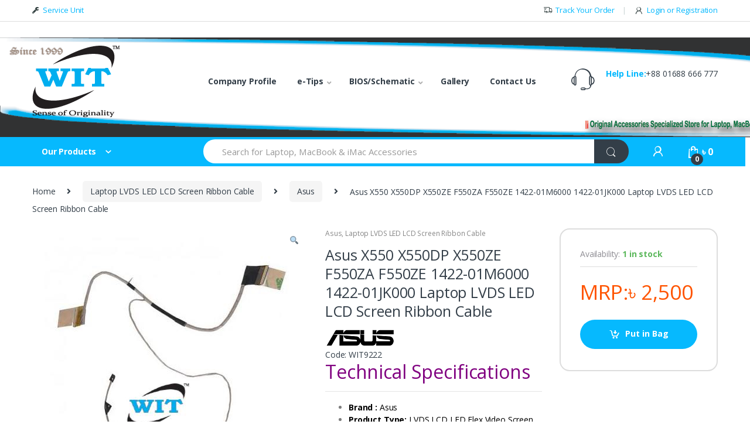

--- FILE ---
content_type: text/html; charset=UTF-8
request_url: https://witcomputers.com/product/asus-x550-x550dp-x550ze-f550za-f550ze-1422-01m6000-1422-01jk000-laptop-lvds-led-lcd-screen-ribbon-cable/
body_size: 222645
content:
<!DOCTYPE html>
<html lang="en-US" prefix="og: http://ogp.me/ns#">
<head>
<meta charset="UTF-8">
<meta name="viewport" content="width=device-width, initial-scale=1">
<link rel="profile" href="http://gmpg.org/xfn/11">
<link rel="pingback" href="https://witcomputers.com/xmlrpc.php">

<style>
#wpadminbar #wp-admin-bar-wccp_free_top_button .ab-icon:before {
	content: "\f160";
	color: #02CA02;
	top: 3px;
}
#wpadminbar #wp-admin-bar-wccp_free_top_button .ab-icon {
	transform: rotate(45deg);
}
</style>

<!-- Search Engine Optimization by Rank Math - https://s.rankmath.com/home -->
<title>Asus X550 X550DP X550ZE F550ZA F550ZE 1422-01M6000 1422-01JK000 Laptop LVDS LED LCD Screen Ribbon Cable - WIT Computers</title>
<meta name="description" content="Technical Specifications Brand : Asus Product Type: LVDS LCD LED Flex Video Screen Cable Compatible Laptop: Asus X550 X550DP X550ZE F550ZA F550ZE  Part No : 1422-01M6000 1422-01JK000 Connector Pin: 30 pins Web Camera Cable: Integrated Products Status: Brand New &amp; Original (Fully Tested) Guarantee : 03 Months ( 90 days) Cash Back* Fitting Charge :  Applicable*  Click Here Note : To avoid wrong order placed or wrong item you bought, please check the product part number and laptop model number carefully before ordering."/>
<meta name="robots" content="follow, index, max-snippet:-1, max-video-preview:-1, max-image-preview:large"/>
<link rel="canonical" href="https://witcomputers.com/product/asus-x550-x550dp-x550ze-f550za-f550ze-1422-01m6000-1422-01jk000-laptop-lvds-led-lcd-screen-ribbon-cable/" />
<meta property="og:locale" content="en_US">
<meta property="og:type" content="product">
<meta property="og:title" content="Asus X550 X550DP X550ZE F550ZA F550ZE 1422-01M6000 1422-01JK000 Laptop LVDS LED LCD Screen Ribbon Cable - WIT Computers">
<meta property="og:description" content="Technical Specifications Brand : Asus Product Type: LVDS LCD LED Flex Video Screen Cable Compatible Laptop: Asus X550 X550DP X550ZE F550ZA F550ZE  Part No : 1422-01M6000 1422-01JK000 Connector Pin: 30 pins Web Camera Cable: Integrated Products Status: Brand New &amp; Original (Fully Tested) Guarantee : 03 Months ( 90 days) Cash Back* Fitting Charge :  Applicable*  Click Here Note : To avoid wrong order placed or wrong item you bought, please check the product part number and laptop model number carefully before ordering.">
<meta property="og:url" content="https://witcomputers.com/product/asus-x550-x550dp-x550ze-f550za-f550ze-1422-01m6000-1422-01jk000-laptop-lvds-led-lcd-screen-ribbon-cable/">
<meta property="og:site_name" content="WIT Computers">
<meta property="og:updated_time" content="2026-01-19T18:42:01+00:00">
<meta property="og:image" content="https://witcomputers.com/wp-content/uploads/2020/01/Asus-X550-X550DP-X550ZE-F550ZA-F550ZE-1422-01M6000-1422-01JK000-Laptop-LVDS-LED-LCD-Screen-Ribbon-Cable.jpg">
<meta property="og:image:secure_url" content="https://witcomputers.com/wp-content/uploads/2020/01/Asus-X550-X550DP-X550ZE-F550ZA-F550ZE-1422-01M6000-1422-01JK000-Laptop-LVDS-LED-LCD-Screen-Ribbon-Cable.jpg">
<meta property="og:image:width" content="458">
<meta property="og:image:height" content="458">
<meta property="og:image:alt" content="Asus X550 X550DP X550ZE F550ZA F550ZE 1422-01M6000 1422-01JK000 Laptop LVDS LED LCD Screen Ribbon Cable">
<meta property="og:image:type" content="image/jpeg">
<meta property="product:price:amount" content="2500">
<meta property="product:price:currency" content="BDT">
<meta property="product:availability" content="instock">
<meta name="twitter:card" content="summary_large_image">
<meta name="twitter:title" content="Asus X550 X550DP X550ZE F550ZA F550ZE 1422-01M6000 1422-01JK000 Laptop LVDS LED LCD Screen Ribbon Cable - WIT Computers">
<meta name="twitter:description" content="Technical Specifications Brand : Asus Product Type: LVDS LCD LED Flex Video Screen Cable Compatible Laptop: Asus X550 X550DP X550ZE F550ZA F550ZE  Part No : 1422-01M6000 1422-01JK000 Connector Pin: 30 pins Web Camera Cable: Integrated Products Status: Brand New &amp; Original (Fully Tested) Guarantee : 03 Months ( 90 days) Cash Back* Fitting Charge :  Applicable*  Click Here Note : To avoid wrong order placed or wrong item you bought, please check the product part number and laptop model number carefully before ordering.">
<meta name="twitter:image" content="https://witcomputers.com/wp-content/uploads/2020/01/Asus-X550-X550DP-X550ZE-F550ZA-F550ZE-1422-01M6000-1422-01JK000-Laptop-LVDS-LED-LCD-Screen-Ribbon-Cable.jpg">
<script type="application/ld+json">{"@context":"https:\/\/schema.org","@graph":[{"@type":"Product","sku":"WIT9222","name":"Asus X550 X550DP X550ZE F550ZA F550ZE 1422-01M6000 1422-01JK000 Laptop LVDS LED LCD Screen Ribbon Cable","description":"Technical Specifications Brand :\u00a0Asus Product Type:\u00a0LVDS LCD LED Flex Video Screen Cable Compatible Laptop: Asus X550 X550DP X550ZE F550ZA F550ZE\u00a0 Part No :\u00a01422-01M6000 1422-01JK000 Connector Pin: 30 pins Web Camera Cable: Integrated Products Status:\u00a0Brand New &amp; Original (Fully Tested) Guarantee\u00a0: 03 Months ( 90 days)\u00a0Cash Back* Fitting Charge :\u00a0\u00a0Applicable*\u00a0\u00a0Click Here Note\u00a0:\u00a0To avoid wrong order placed or wrong item you bought, please check the product part number and laptop model number carefully before ordering.","releaseDate":"2020-01-15T13:33:34+00:00","category":"Laptop LVDS LED LCD Screen Ribbon Cable > Asus","image":{"@type":"ImageObject","url":"https:\/\/witcomputers.com\/wp-content\/uploads\/2020\/01\/Asus-X550-X550DP-X550ZE-F550ZA-F550ZE-1422-01M6000-1422-01JK000-Laptop-LVDS-LED-LCD-Screen-Ribbon-Cable.jpg","width":458,"height":458},"offers":{"@type":"Offer","price":"2500","priceCurrency":"BDT","priceValidUntil":"","availability":"https:\/\/schema.org\/InStock","itemCondition":"NewCondition","url":"https:\/\/witcomputers.com\/product\/asus-x550-x550dp-x550ze-f550za-f550ze-1422-01m6000-1422-01jk000-laptop-lvds-led-lcd-screen-ribbon-cable\/","seller":{"@type":"Organization","@id":"https:\/\/witcomputers.com\/","name":"WIT Computers","url":"https:\/\/witcomputers.com","logo":"https:\/\/t5h6g9t7.stackpathcdn.com\/wp-content\/uploads\/2020\/03\/WIT-computers-logo.png"}},"additionalProperty":[{"@type":"PropertyValue","name":"pa_brands","value":"Asus"}]}]}</script>
<!-- /Rank Math WordPress SEO plugin -->

<link rel='dns-prefetch' href='//fonts.googleapis.com' />
<link rel='dns-prefetch' href='//s.w.org' />
<link rel="alternate" type="application/rss+xml" title="WIT Computers &raquo; Feed" href="https://witcomputers.com/feed/" />
		<script type="text/javascript">
			window._wpemojiSettings = {"baseUrl":"https:\/\/s.w.org\/images\/core\/emoji\/11\/72x72\/","ext":".png","svgUrl":"https:\/\/s.w.org\/images\/core\/emoji\/11\/svg\/","svgExt":".svg","source":{"concatemoji":"https:\/\/witcomputers.com\/wp-includes\/js\/wp-emoji-release.min.js?ver=4.9.26"}};
			!function(e,a,t){var n,r,o,i=a.createElement("canvas"),p=i.getContext&&i.getContext("2d");function s(e,t){var a=String.fromCharCode;p.clearRect(0,0,i.width,i.height),p.fillText(a.apply(this,e),0,0);e=i.toDataURL();return p.clearRect(0,0,i.width,i.height),p.fillText(a.apply(this,t),0,0),e===i.toDataURL()}function c(e){var t=a.createElement("script");t.src=e,t.defer=t.type="text/javascript",a.getElementsByTagName("head")[0].appendChild(t)}for(o=Array("flag","emoji"),t.supports={everything:!0,everythingExceptFlag:!0},r=0;r<o.length;r++)t.supports[o[r]]=function(e){if(!p||!p.fillText)return!1;switch(p.textBaseline="top",p.font="600 32px Arial",e){case"flag":return s([55356,56826,55356,56819],[55356,56826,8203,55356,56819])?!1:!s([55356,57332,56128,56423,56128,56418,56128,56421,56128,56430,56128,56423,56128,56447],[55356,57332,8203,56128,56423,8203,56128,56418,8203,56128,56421,8203,56128,56430,8203,56128,56423,8203,56128,56447]);case"emoji":return!s([55358,56760,9792,65039],[55358,56760,8203,9792,65039])}return!1}(o[r]),t.supports.everything=t.supports.everything&&t.supports[o[r]],"flag"!==o[r]&&(t.supports.everythingExceptFlag=t.supports.everythingExceptFlag&&t.supports[o[r]]);t.supports.everythingExceptFlag=t.supports.everythingExceptFlag&&!t.supports.flag,t.DOMReady=!1,t.readyCallback=function(){t.DOMReady=!0},t.supports.everything||(n=function(){t.readyCallback()},a.addEventListener?(a.addEventListener("DOMContentLoaded",n,!1),e.addEventListener("load",n,!1)):(e.attachEvent("onload",n),a.attachEvent("onreadystatechange",function(){"complete"===a.readyState&&t.readyCallback()})),(n=t.source||{}).concatemoji?c(n.concatemoji):n.wpemoji&&n.twemoji&&(c(n.twemoji),c(n.wpemoji)))}(window,document,window._wpemojiSettings);
		</script>
		<style type="text/css">
img.wp-smiley,
img.emoji {
	display: inline !important;
	border: none !important;
	box-shadow: none !important;
	height: 1em !important;
	width: 1em !important;
	margin: 0 .07em !important;
	vertical-align: -0.1em !important;
	background: none !important;
	padding: 0 !important;
}
</style>
<link rel='stylesheet' id='cexnotify-css'  href='https://witcomputers.com/wp-content/plugins/CEX-SMS-Notify-1.0.4/public/css/cexnotify-public.css?ver=1.0.4' type='text/css' media='all' />
<link rel='stylesheet' id='rs-plugin-settings-css'  href='https://witcomputers.com/wp-content/plugins/revslider/public/assets/css/settings.css?ver=5.4.8.3' type='text/css' media='all' />
<style id='rs-plugin-settings-inline-css' type='text/css'>
#rs-demo-id {}
</style>
<link rel='stylesheet' id='photoswipe-css'  href='https://witcomputers.com/wp-content/plugins/woocommerce/assets/css/photoswipe/photoswipe.css?ver=3.6.7' type='text/css' media='all' />
<link rel='stylesheet' id='photoswipe-default-skin-css'  href='https://witcomputers.com/wp-content/plugins/woocommerce/assets/css/photoswipe/default-skin/default-skin.css?ver=3.6.7' type='text/css' media='all' />
<style id='woocommerce-inline-inline-css' type='text/css'>
.woocommerce form .form-row .required { visibility: visible; }
</style>
<link rel='stylesheet' id='electro-fonts-css'  href='//fonts.googleapis.com/css?family=Open+Sans%3A400%2C300%2C600%2C700%2C800%2C800italic%2C700italic%2C600italic%2C400italic%2C300italic&#038;subset=latin%2Clatin-ext' type='text/css' media='all' />
<link rel='stylesheet' id='bootstrap-css'  href='https://witcomputers.com/wp-content/themes/electro/assets/css/bootstrap.min.css?ver=2.3.1' type='text/css' media='all' />
<link rel='stylesheet' id='fontawesome-css'  href='https://witcomputers.com/wp-content/themes/electro/assets/css/font-awesome.min.css?ver=2.3.1' type='text/css' media='all' />
<link rel='stylesheet' id='animate-css'  href='https://witcomputers.com/wp-content/themes/electro/assets/css/animate.min.css?ver=2.3.1' type='text/css' media='all' />
<link rel='stylesheet' id='font-electro-css'  href='https://witcomputers.com/wp-content/themes/electro/assets/css/font-electro.css?ver=2.3.1' type='text/css' media='all' />
<link rel='stylesheet' id='jquery-mCustomScrollbar-css'  href='https://witcomputers.com/wp-content/themes/electro/assets/css/jquery.mCustomScrollbar.css?ver=2.3.1' type='text/css' media='all' />
<link rel='stylesheet' id='electro-style-css'  href='https://witcomputers.com/wp-content/themes/electro/style.min.css?ver=2.3.1' type='text/css' media='all' />
<link rel='stylesheet' id='electro-style-v2-css'  href='https://witcomputers.com/wp-content/themes/electro/assets/css/v2.min.css?ver=2.3.1' type='text/css' media='all' />
<!--[if lt IE 9]>
<link rel='stylesheet' id='vc_lte_ie9-css'  href='https://witcomputers.com/wp-content/plugins/js_composer/assets/css/vc_lte_ie9.min.css?ver=6.0.2' type='text/css' media='screen' />
<![endif]-->
<link rel='stylesheet' id='woo-variation-swatches-css'  href='https://witcomputers.com/wp-content/plugins/woo-variation-swatches/assets/css/frontend.min.css?ver=1.1.19' type='text/css' media='all' />
<style id='woo-variation-swatches-inline-css' type='text/css'>
.variable-item:not(.radio-variable-item) { width : 30px; height : 30px; } .wvs-style-squared .button-variable-item { min-width : 30px; } .button-variable-item span { font-size : 16px; }
</style>
<link rel='stylesheet' id='woo-variation-swatches-theme-override-css'  href='https://witcomputers.com/wp-content/plugins/woo-variation-swatches/assets/css/wvs-theme-override.min.css?ver=1.1.19' type='text/css' media='all' />
<link rel='stylesheet' id='woo-variation-swatches-tooltip-css'  href='https://witcomputers.com/wp-content/plugins/woo-variation-swatches/assets/css/frontend-tooltip.min.css?ver=1.1.19' type='text/css' media='all' />
<link rel='stylesheet' id='guaven_woos-css'  href='https://witcomputers.com/wp-content/plugins/woo-search-box/public/assets/guaven_woos.css?ver=2580.101' type='text/css' media='all' />
<script type="text/template" id="tmpl-variation-template">
	<div class="woocommerce-variation-description">{{{ data.variation.variation_description }}}</div>
	<div class="woocommerce-variation-price">{{{ data.variation.price_html }}}</div>
	<div class="woocommerce-variation-availability">{{{ data.variation.availability_html }}}</div>
</script>
<script type="text/template" id="tmpl-unavailable-variation-template">
	<p>Sorry, this product is unavailable. Please choose a different combination.</p>
</script>
<script type='text/javascript' src='https://witcomputers.com/wp-includes/js/jquery/jquery.js?ver=1.12.4'></script>
<script type='text/javascript' src='https://witcomputers.com/wp-includes/js/jquery/jquery-migrate.min.js?ver=1.4.1'></script>
<script type='text/javascript' src='https://witcomputers.com/wp-content/plugins/CEX-SMS-Notify-1.0.4/public/js/cexnotify-public.js?ver=1.0.4'></script>
<script type='text/javascript' src='https://witcomputers.com/wp-content/plugins/revslider/public/assets/js/jquery.themepunch.tools.min.js?ver=5.4.8.3'></script>
<script type='text/javascript' src='https://witcomputers.com/wp-content/plugins/revslider/public/assets/js/jquery.themepunch.revolution.min.js?ver=5.4.8.3'></script>
<script type='text/javascript' src='https://witcomputers.com/wp-content/plugins/woocommerce/assets/js/jquery-blockui/jquery.blockUI.min.js?ver=2.70'></script>
<script type='text/javascript'>
/* <![CDATA[ */
var wc_add_to_cart_params = {"ajax_url":"\/wp-admin\/admin-ajax.php","wc_ajax_url":"\/?wc-ajax=%%endpoint%%","i18n_view_cart":"View bag","cart_url":"https:\/\/witcomputers.com\/bag\/","is_cart":"","cart_redirect_after_add":"yes"};
/* ]]> */
</script>
<script type='text/javascript' src='https://witcomputers.com/wp-content/plugins/woocommerce/assets/js/frontend/add-to-cart.min.js?ver=3.6.7'></script>
<script type='text/javascript' src='https://witcomputers.com/wp-content/plugins/js_composer/assets/js/vendors/woocommerce-add-to-cart.js?ver=6.0.2'></script>
<script type='text/javascript' src='https://witcomputers.com/wp-includes/js/underscore.min.js?ver=1.8.3'></script>
<script type='text/javascript'>
/* <![CDATA[ */
var _wpUtilSettings = {"ajax":{"url":"\/wp-admin\/admin-ajax.php"}};
/* ]]> */
</script>
<script type='text/javascript' src='https://witcomputers.com/wp-includes/js/wp-util.min.js?ver=4.9.26'></script>
<script type='text/javascript'>
/* <![CDATA[ */
var wc_add_to_cart_variation_params = {"wc_ajax_url":"\/?wc-ajax=%%endpoint%%","i18n_no_matching_variations_text":"Sorry, no products matched your selection. Please choose a different combination.","i18n_make_a_selection_text":"Please select some product options before adding this product to your bag.","i18n_unavailable_text":"Sorry, this product is unavailable. Please choose a different combination."};
/* ]]> */
</script>
<script type='text/javascript' src='https://witcomputers.com/wp-content/plugins/woocommerce/assets/js/frontend/add-to-cart-variation.min.js?ver=3.6.7'></script>
<script type='text/javascript'>
/* <![CDATA[ */
var woo_variation_swatches_options = {"is_product_page":"1","show_variation_label":"","variation_label_separator":":","wvs_nonce":"563218239d"};
/* ]]> */
</script>
<script type='text/javascript' defer src='https://witcomputers.com/wp-content/plugins/woo-variation-swatches/assets/js/frontend.min.js?ver=1.1.19'></script>
<link rel='https://api.w.org/' href='https://witcomputers.com/wp-json/' />
<link rel="EditURI" type="application/rsd+xml" title="RSD" href="https://witcomputers.com/xmlrpc.php?rsd" />
<link rel="wlwmanifest" type="application/wlwmanifest+xml" href="https://witcomputers.com/wp-includes/wlwmanifest.xml" /> 
<meta name="generator" content="WordPress 4.9.26" />
<link rel='shortlink' href='https://witcomputers.com/?p=17903' />
<link rel="alternate" type="application/json+oembed" href="https://witcomputers.com/wp-json/oembed/1.0/embed?url=https%3A%2F%2Fwitcomputers.com%2Fproduct%2Fasus-x550-x550dp-x550ze-f550za-f550ze-1422-01m6000-1422-01jk000-laptop-lvds-led-lcd-screen-ribbon-cable%2F" />
<link rel="alternate" type="text/xml+oembed" href="https://witcomputers.com/wp-json/oembed/1.0/embed?url=https%3A%2F%2Fwitcomputers.com%2Fproduct%2Fasus-x550-x550dp-x550ze-f550za-f550ze-1422-01m6000-1422-01jk000-laptop-lvds-led-lcd-screen-ribbon-cable%2F&#038;format=xml" />
<meta name="framework" content="Redux 4.1.0" /><script id="wpcp_disable_selection" type="text/javascript">
var image_save_msg='You are not allowed to save images!';
	var no_menu_msg='Context Menu disabled!';
	var smessage = "Content is protected !!";

function disableEnterKey(e)
{
	var elemtype = e.target.tagName;
	
	elemtype = elemtype.toUpperCase();
	
	if (elemtype == "TEXT" || elemtype == "TEXTAREA" || elemtype == "INPUT" || elemtype == "PASSWORD" || elemtype == "SELECT" || elemtype == "OPTION" || elemtype == "EMBED")
	{
		elemtype = 'TEXT';
	}
	
	if (e.ctrlKey){
     var key;
     if(window.event)
          key = window.event.keyCode;     //IE
     else
          key = e.which;     //firefox (97)
    //if (key != 17) alert(key);
     if (elemtype!= 'TEXT' && (key == 97 || key == 65 || key == 67 || key == 99 || key == 88 || key == 120 || key == 26 || key == 85  || key == 86 || key == 83 || key == 43 || key == 73))
     {
		if(wccp_free_iscontenteditable(e)) return true;
		show_wpcp_message('You are not allowed to copy content or view source');
		return false;
     }else
     	return true;
     }
}


/*For contenteditable tags*/
function wccp_free_iscontenteditable(e)
{
	var e = e || window.event; // also there is no e.target property in IE. instead IE uses window.event.srcElement
  	
	var target = e.target || e.srcElement;

	var elemtype = e.target.nodeName;
	
	elemtype = elemtype.toUpperCase();
	
	var iscontenteditable = "false";
		
	if(typeof target.getAttribute!="undefined" ) iscontenteditable = target.getAttribute("contenteditable"); // Return true or false as string
	
	var iscontenteditable2 = false;
	
	if(typeof target.isContentEditable!="undefined" ) iscontenteditable2 = target.isContentEditable; // Return true or false as boolean

	if(target.parentElement.isContentEditable) iscontenteditable2 = true;
	
	if (iscontenteditable == "true" || iscontenteditable2 == true)
	{
		if(typeof target.style!="undefined" ) target.style.cursor = "text";
		
		return true;
	}
}

////////////////////////////////////
function disable_copy(e)
{	
	var e = e || window.event; // also there is no e.target property in IE. instead IE uses window.event.srcElement
	
	var elemtype = e.target.tagName;
	
	elemtype = elemtype.toUpperCase();
	
	if (elemtype == "TEXT" || elemtype == "TEXTAREA" || elemtype == "INPUT" || elemtype == "PASSWORD" || elemtype == "SELECT" || elemtype == "OPTION" || elemtype == "EMBED")
	{
		elemtype = 'TEXT';
	}
	
	if(wccp_free_iscontenteditable(e)) return true;
	
	var isSafari = /Safari/.test(navigator.userAgent) && /Apple Computer/.test(navigator.vendor);
	
	var checker_IMG = '';
	if (elemtype == "IMG" && checker_IMG == 'checked' && e.detail >= 2) {show_wpcp_message(alertMsg_IMG);return false;}
	if (elemtype != "TEXT")
	{
		if (smessage !== "" && e.detail == 2)
			show_wpcp_message(smessage);
		
		if (isSafari)
			return true;
		else
			return false;
	}	
}

//////////////////////////////////////////
function disable_copy_ie()
{
	var e = e || window.event;
	var elemtype = window.event.srcElement.nodeName;
	elemtype = elemtype.toUpperCase();
	if(wccp_free_iscontenteditable(e)) return true;
	if (elemtype == "IMG") {show_wpcp_message(alertMsg_IMG);return false;}
	if (elemtype != "TEXT" && elemtype != "TEXTAREA" && elemtype != "INPUT" && elemtype != "PASSWORD" && elemtype != "SELECT" && elemtype != "OPTION" && elemtype != "EMBED")
	{
		return false;
	}
}	
function reEnable()
{
	return true;
}
document.onkeydown = disableEnterKey;
document.onselectstart = disable_copy_ie;
if(navigator.userAgent.indexOf('MSIE')==-1)
{
	document.onmousedown = disable_copy;
	document.onclick = reEnable;
}
function disableSelection(target)
{
    //For IE This code will work
    if (typeof target.onselectstart!="undefined")
    target.onselectstart = disable_copy_ie;
    
    //For Firefox This code will work
    else if (typeof target.style.MozUserSelect!="undefined")
    {target.style.MozUserSelect="none";}
    
    //All other  (ie: Opera) This code will work
    else
    target.onmousedown=function(){return false}
    target.style.cursor = "default";
}
//Calling the JS function directly just after body load
window.onload = function(){disableSelection(document.body);};

//////////////////special for safari Start////////////////
var onlongtouch;
var timer;
var touchduration = 1000; //length of time we want the user to touch before we do something

var elemtype = "";
function touchstart(e) {
	var e = e || window.event;
  // also there is no e.target property in IE.
  // instead IE uses window.event.srcElement
  	var target = e.target || e.srcElement;
	
	elemtype = window.event.srcElement.nodeName;
	
	elemtype = elemtype.toUpperCase();
	
	if(!wccp_pro_is_passive()) e.preventDefault();
	if (!timer) {
		timer = setTimeout(onlongtouch, touchduration);
	}
}

function touchend() {
    //stops short touches from firing the event
    if (timer) {
        clearTimeout(timer);
        timer = null;
    }
	onlongtouch();
}

onlongtouch = function(e) { //this will clear the current selection if anything selected
	
	if (elemtype != "TEXT" && elemtype != "TEXTAREA" && elemtype != "INPUT" && elemtype != "PASSWORD" && elemtype != "SELECT" && elemtype != "EMBED" && elemtype != "OPTION")	
	{
		if (window.getSelection) {
			if (window.getSelection().empty) {  // Chrome
			window.getSelection().empty();
			} else if (window.getSelection().removeAllRanges) {  // Firefox
			window.getSelection().removeAllRanges();
			}
		} else if (document.selection) {  // IE?
			document.selection.empty();
		}
		return false;
	}
};

document.addEventListener("DOMContentLoaded", function(event) { 
    window.addEventListener("touchstart", touchstart, false);
    window.addEventListener("touchend", touchend, false);
});

function wccp_pro_is_passive() {

  var cold = false,
  hike = function() {};

  try {
	  const object1 = {};
  var aid = Object.defineProperty(object1, 'passive', {
  get() {cold = true}
  });
  window.addEventListener('test', hike, aid);
  window.removeEventListener('test', hike, aid);
  } catch (e) {}

  return cold;
}
/*special for safari End*/
</script>
<script id="wpcp_disable_Right_Click" type="text/javascript">
document.ondragstart = function() { return false;}
	function nocontext(e) {
	   return false;
	}
	document.oncontextmenu = nocontext;
</script>
		<style type="text/css">.footer-bottom-widgets .columns { width: auto; } .footer-bottom-widgets-menu-inner { justify-content: unset; }</style>
			<noscript><style>.woocommerce-product-gallery{ opacity: 1 !important; }</style></noscript>
	<meta name="generator" content="Powered by WPBakery Page Builder - drag and drop page builder for WordPress."/>
<meta name="generator" content="Powered by Slider Revolution 5.4.8.3 - responsive, Mobile-Friendly Slider Plugin for WordPress with comfortable drag and drop interface." />
<link rel="icon" href="https://witcomputers.com/wp-content/uploads/2018/09/android-icon-48x48.png" sizes="32x32" />
<link rel="icon" href="https://witcomputers.com/wp-content/uploads/2018/09/android-icon-48x48.png" sizes="192x192" />
<link rel="apple-touch-icon-precomposed" href="https://witcomputers.com/wp-content/uploads/2018/09/android-icon-48x48.png" />
<meta name="msapplication-TileImage" content="https://witcomputers.com/wp-content/uploads/2018/09/android-icon-48x48.png" />
<script type="text/javascript">function setREVStartSize(e){									
						try{ e.c=jQuery(e.c);var i=jQuery(window).width(),t=9999,r=0,n=0,l=0,f=0,s=0,h=0;
							if(e.responsiveLevels&&(jQuery.each(e.responsiveLevels,function(e,f){f>i&&(t=r=f,l=e),i>f&&f>r&&(r=f,n=e)}),t>r&&(l=n)),f=e.gridheight[l]||e.gridheight[0]||e.gridheight,s=e.gridwidth[l]||e.gridwidth[0]||e.gridwidth,h=i/s,h=h>1?1:h,f=Math.round(h*f),"fullscreen"==e.sliderLayout){var u=(e.c.width(),jQuery(window).height());if(void 0!=e.fullScreenOffsetContainer){var c=e.fullScreenOffsetContainer.split(",");if (c) jQuery.each(c,function(e,i){u=jQuery(i).length>0?u-jQuery(i).outerHeight(!0):u}),e.fullScreenOffset.split("%").length>1&&void 0!=e.fullScreenOffset&&e.fullScreenOffset.length>0?u-=jQuery(window).height()*parseInt(e.fullScreenOffset,0)/100:void 0!=e.fullScreenOffset&&e.fullScreenOffset.length>0&&(u-=parseInt(e.fullScreenOffset,0))}f=u}else void 0!=e.minHeight&&f<e.minHeight&&(f=e.minHeight);e.c.closest(".rev_slider_wrapper").css({height:f})					
						}catch(d){console.log("Failure at Presize of Slider:"+d)}						
					};</script>
<style type="text/css">
		.footer-call-us .call-us-icon i,
		.header-support-info .support-icon i,
		.widget_electro_products_filter .widget_layered_nav li > a:hover::before,
		.widget_electro_products_filter .widget_layered_nav li > a:focus::before,
		.widget_electro_products_filter .widget_product_categories li > a:hover::before,
		.widget_electro_products_filter .widget_product_categories li > a:focus::before,
		.widget_electro_products_filter .widget_layered_nav li.chosen > a::before,
		.widget_electro_products_filter .widget_product_categories li.current-cat > a::before,
		.features-list .media-left i,
		.secondary-nav>.dropdown.open >a::before,
		p.stars a,
		.top-bar.top-bar-v1 #menu-top-bar-left.nav-inline .menu-item > a i,
		.handheld-footer .handheld-footer-bar .footer-call-us .call-us-text span,
		.footer-v2 .handheld-footer .handheld-footer-bar .footer-call-us .call-us-text span,
		.top-bar .menu-item.customer-support i {
			color: #06b9fe;
		}

		.header-logo svg ellipse,
		.footer-logo svg ellipse{
			fill:#06b9fe;
		}

		.primary-nav .nav-inline > .menu-item .dropdown-menu,
		.primary-nav-menu .nav-inline > .menu-item .dropdown-menu,
		.navbar-primary .navbar-nav > .menu-item .dropdown-menu,
		.vertical-menu .menu-item-has-children > .dropdown-menu,
		.departments-menu .menu-item-has-children:hover > .dropdown-menu,
		.top-bar .nav-inline > .menu-item .dropdown-menu,
		.secondary-nav>.dropdown .dropdown-menu,
		.header-v6 .vertical-menu .list-group-item > .dropdown-menu,
		.best-selling-menu .nav-item>ul>li.electro-more-menu-item .dropdown-menu,
		.home-v5-slider .tp-tab.selected .tp-tab-title:before,
		.home-v5-slider .tp-tab.selected .tp-tab-title:after,
		.header-v5 .electro-navigation .departments-menu-v2>.dropdown>.dropdown-menu,
		.product-categories-list-with-header.v2 header .caption .section-title:after,
		.primary-nav-menu .nav-inline >.menu-item .dropdown-menu,
		.dropdown-menu-mini-cart,
		.dropdown-menu-user-account,
		.electro-navbar-primary .nav>.menu-item.menu-item-has-children .dropdown-menu,
		.header-v6 .header-logo-area .departments-menu-v2 .departments-menu-v2-title+.dropdown-menu,
		.departments-menu-v2 .departments-menu-v2-title+.dropdown-menu li.menu-item-has-children .dropdown-menu,
		.secondary-nav-v6 .secondary-nav-v6-inner .sub-menu,
		.secondary-nav-v6 .widget_nav_menu .sub-menu  {
			border-top-color: #06b9fe;
		}

		.columns-6-1 > ul.products > li.product .thumbnails > a:hover,
		.primary-nav .nav-inline .yamm-fw.open > a::before,
		.columns-6-1>ul.products.product-main-6-1 .electro-wc-product-gallery__wrapper .electro-wc-product-gallery__image.flex-active-slide img,
		.single-product .electro-wc-product-gallery .electro-wc-product-gallery__wrapper .electro-wc-product-gallery__image.flex-active-slide img,
		.products-6-1-with-categories-inner .product-main-6-1 .images .thumbnails a:hover,
		.home-v5-slider .tp-tab.selected .tp-tab-title:after,
		.electro-navbar .departments-menu-v2 .departments-menu-v2-title+.dropdown-menu li.menu-item-has-children>.dropdown-menu,
		.product-main-6-1 .thumbnails>a:focus, .product-main-6-1 .thumbnails>a:hover,
		.product-main-6-1 .thumbnails>a:focus, .product-main-6-1 .thumbnails>a:focus,
		.product-main-6-1 .thumbnails>a:focus>img, .product-main-6-1 .thumbnails>a:hover>img,
		.product-main-6-1 .thumbnails>a:focus>img, .product-main-6-1 .thumbnails>a:focus>img {
			border-bottom-color: #06b9fe;
		}

		.navbar-primary,
		.footer-newsletter,
		.button:hover::before,
		li.product:hover .button::before,
		li.product:hover .added_to_cart::before,
		.owl-item .product:hover .button::before,
		.owl-item .product:hover .added_to_cart::before,
		.widget_price_filter .ui-slider .ui-slider-handle,
		.woocommerce-pagination ul.page-numbers > li a.current,
		.woocommerce-pagination ul.page-numbers > li span.current,
		.pagination ul.page-numbers > li a.current,
		.pagination ul.page-numbers > li span.current,
		.owl-dots .owl-dot.active,
		.products-carousel-tabs .nav-link.active::before,
		.deal-progress .progress-bar,
		.products-2-1-2 .nav-link.active::before,
		.products-4-1-4 .nav-link.active::before,
		.da .da-action > a::after,
		.header-v1 .navbar-search .input-group .btn,
		.header-v3 .navbar-search .input-group .btn,
		.header-v6 .navbar-search .input-group .btn,
		.header-v8 .navbar-search .input-group .btn,
		.vertical-menu > li:first-child,
		.widget.widget_tag_cloud .tagcloud a:hover,
		.widget.widget_tag_cloud .tagcloud a:focus,
		.navbar-mini-cart .cart-items-count,
		.navbar-compare .count,
		.navbar-wishlist .count,
		.wc-tabs > li.active a::before,
		.ec-tabs > li.active a::before,
		.woocommerce-info,
		.woocommerce-noreviews,
		p.no-comments,
		.products-2-1-2 .nav-link:hover::before,
		.products-4-1-4 .nav-link:hover::before,
		.single_add_to_cart_button,
		.section-onsale-product-carousel .onsale-product-carousel .onsale-product .onsale-product-content .deal-cart-button .button,
		.section-onsale-product-carousel .onsale-product-carousel .onsale-product .onsale-product-content .deal-cart-button .added_to_cart,
		.wpb-accordion .vc_tta.vc_general .vc_tta-panel.vc_active .vc_tta-panel-heading .vc_tta-panel-title > a i,
		ul.products > li.product.list-view:not(.list-view-small) .button:hover,
		ul.products > li.product.list-view:not(.list-view-small) .button:focus,
		ul.products > li.product.list-view:not(.list-view-small) .button:active,
		ul.products > li.product.list-view.list-view-small .button:hover::after,
		ul.products > li.product.list-view.list-view-small .button:focus::after,
		ul.products > li.product.list-view.list-view-small .button:active::after,
		.widget_electro_products_carousel_widget .section-products-carousel .owl-nav .owl-prev:hover,
		.widget_electro_products_carousel_widget .section-products-carousel .owl-nav .owl-next:hover,
		.full-color-background .header-v3,
		.full-color-background .header-v4,
		.full-color-background .top-bar,
		.pace .pace-progress,
		.electro-handheld-footer-bar ul li a .count,
		.handheld-navigation-wrapper .stuck .navbar-toggler,
		.handheld-navigation-wrapper .stuck button,
		.handheld-navigation-wrapper.toggled .stuck .navbar-toggler,
		.handheld-navigation-wrapper.toggled .stuck button,
		.da .da-action>a::after,
		.demo_store,
		.header-v5 .header-top,
		.handheld-header-v2,
		.handheld-header-v2.stuck,
		#payment .place-order button[type=submit],
		.single-product .product-images-wrapper .flex-control-nav li a.flex-active,
		.section-onsale-product .savings,
		.section-onsale-product-carousel .savings,
		.columns-6-1>ul.products.product-main-6-1>li.product .electro-wc-product-gallery .flex-control-nav li a.flex-active,
		.products-carousel-tabs-v5 header ul.nav-inline .nav-link.active,
		section .deals-carousel-inner-block .onsale-product .onsale-product-content .deal-cart-button .added_to_cart,
		section .deals-carousel-inner-block .onsale-product .onsale-product-content .deal-cart-button .button,
		.header-icon-counter,
		.electro-navbar,
		.departments-menu-v2-title,
		section .deals-carousel-inner-block .onsale-product .onsale-product-content .deal-cart-button .added_to_cart,
		section .deals-carousel-inner-block .onsale-product .onsale-product-content .deal-cart-button .button,
		.deal-products-with-featured header,
		.deal-products-with-featured ul.products > li.product.product-featured .savings,
		.mobile-header-v2,
		.mobile-header-v2.stuck,
		.product-categories-list-with-header.v2 header .caption .section-title,
		.product-categories-list-with-header.v2 header .caption .section-title,
		.home-mobile-v2-features-block,
		.show-nav .nav .nav-item.active .nav-link,
		.header-v5,
		.header-v5 .stuck,
		.electro-navbar-primary,
		.navbar-search-input-group .navbar-search-button,
		.da-block .da-action::after,
		.products-6-1 header.show-nav ul.nav .nav-item.active .nav-link,
		ul.products[data-view=list-view].columns-1>li.product .product-loop-footer .button,
		ul.products[data-view=list-view].columns-2>li.product .product-loop-footer .button,
		ul.products[data-view=list-view].columns-3>li.product .product-loop-footer .button,
		ul.products[data-view=list-view].columns-4>li.product .product-loop-footer .button,
		ul.products[data-view=list-view].columns-5>li.product .product-loop-footer .button,
		ul.products[data-view=list-view].columns-6>li.product .product-loop-footer .button,
		ul.products[data-view=list-view].columns-7>li.product .product-loop-footer .button,
		ul.products[data-view=list-view].columns-8>li.product .product-loop-footer .button,
		.products.show-btn>li.product .added_to_cart,
		.products.show-btn>li.product .button,
		.yith-wcqv-button,
		.header-v7 .masthead,
		.category-icons-carousel .category a:hover .category-icon,
		.products-carousel-banner-vertical-tabs .banners-tabs>.nav a.active,
		.products-carousel-with-timer .deal-countdown-timer {
			background-color: #06b9fe;
		}

		.electro-navbar .departments-menu-v2 .departments-menu-v2-title+.dropdown-menu li.menu-item-has-children>.dropdown-menu,
		.products-carousel-banner-vertical-tabs .banners-tabs>.nav a.active::before {
			border-right-color: #06b9fe;
		}

		.hero-action-btn:hover {
			background-color: #06aaea !important;
		}

		.hero-action-btn,
		#scrollUp,
		.custom .tp-bullet.selected,
		.home-v1-slider .btn-primary,
		.home-v2-slider .btn-primary,
		.home-v3-slider .btn-primary {
			background-color: #06b9fe !important;
		}

		.departments-menu .departments-menu-dropdown,
		.departments-menu .menu-item-has-children > .dropdown-menu,
		.widget_price_filter .ui-slider .ui-slider-handle:last-child,
		section header h1::after,
		section header .h1::after,
		.products-carousel-tabs .nav-link.active::after,
		section.section-product-cards-carousel header ul.nav .active .nav-link,
		section.section-onsale-product,
		section.section-onsale-product-carousel .onsale-product-carousel,
		.products-2-1-2 .nav-link.active::after,
		.products-4-1-4 .nav-link.active::after,
		.products-6-1 header ul.nav .active .nav-link,
		.header-v1 .navbar-search .input-group .form-control,
		.header-v1 .navbar-search .input-group .input-group-addon,
		.header-v1 .navbar-search .input-group .btn,
		.header-v3 .navbar-search .input-group .form-control,
		.header-v3 .navbar-search .input-group .input-group-addon,
		.header-v3 .navbar-search .input-group .btn,
		.header-v6 .navbar-search .input-group .form-control,
		.header-v6 .navbar-search .input-group .input-group-addon,
		.header-v6 .navbar-search .input-group .btn,
		.header-v8 .navbar-search .input-group .form-control,
		.header-v8 .navbar-search .input-group .input-group-addon,
		.header-v8 .navbar-search .input-group .btn,
		.widget.widget_tag_cloud .tagcloud a:hover,
		.widget.widget_tag_cloud .tagcloud a:focus,
		.navbar-primary .navbar-mini-cart .dropdown-menu-mini-cart,
		.woocommerce-checkout h3::after,
		#customer_login h2::after,
		.customer-login-form h2::after,
		.navbar-primary .navbar-mini-cart .dropdown-menu-mini-cart,
		.woocommerce-edit-address form h3::after,
		.edit-account legend::after,
		.woocommerce-account h2::after,
		.address header.title h3::after,
		.addresses header.title h3::after,
		.woocommerce-order-received h2::after,
		.track-order h2::after,
		.wc-tabs > li.active a::after,
		.ec-tabs > li.active a::after,
		.comments-title::after,
		.comment-reply-title::after,
		.pings-title::after,
		#reviews #comments > h2::after,
		.single-product .woocommerce-tabs ~ div.products > h2::after,
		.single-product .electro-tabs ~ div.products > h2::after,
		.single-product .related>h2::after,
		.single-product .up-sells>h2::after,
		.cart-collaterals h2:not(.woocommerce-loop-product__title)::after,
		.footer-widgets .widget-title:after,
		.sidebar .widget-title::after,
		.sidebar-blog .widget-title::after,
		.contact-page-title::after,
		#reviews:not(.electro-advanced-reviews) #comments > h2::after,
		.cpf-type-range .tm-range-picker .noUi-origin .noUi-handle,
		.widget_electro_products_carousel_widget .section-products-carousel .owl-nav .owl-prev:hover,
		.widget_electro_products_carousel_widget .section-products-carousel .owl-nav .owl-next:hover,
		.wpb-accordion .vc_tta.vc_general .vc_tta-panel.vc_active .vc_tta-panel-heading .vc_tta-panel-title > a i,
		.single-product .woocommerce-tabs+section.products>h2::after,
		#payment .place-order button[type=submit],
		.single-product .electro-tabs+section.products>h2::after,
		.deal-products-carousel .deal-products-carousel-inner .deal-products-timer header .section-title:after,
		.deal-products-carousel .deal-products-carousel-inner .deal-countdown > span,
		.deals-carousel-inner-block .onsale-product .onsale-product-content .deal-countdown > span,
		.home-v5-slider .section-onsale-product-v2 .onsale-product .onsale-product-content .deal-countdown > span,
		.products-with-category-image header ul.nav-inline .active .nav-link,
		.products-6-1-with-categories header ul.nav-inline .active .nav-link,
		.products-carousel-tabs-v5 header ul.nav-inline .nav-link:hover,
		section.products-carousel-v5 header .nav-inline .active .nav-link,
		.mobile-header-v1 .site-search .widget.widget_product_search form,
		.mobile-header-v1 .site-search .widget.widget_search form,
		.show-nav .nav .nav-item.active .nav-link,
		.departments-menu-v2 .departments-menu-v2-title+.dropdown-menu,
		.navbar-search-input-group .search-field,
		.navbar-search-input-group .custom-select,
		.products-6-1 header.show-nav ul.nav .nav-item.active .nav-link {
			border-color: #06b9fe;
		}

		.widget_price_filter .price_slider_amount .button,
		.dropdown-menu-mini-cart .wc-forward.checkout,
		table.cart .actions .checkout-button,
		.cart-collaterals .cart_totals .wc-proceed-to-checkout a,
		.customer-login-form .button,
		.btn-primary,
		input[type="submit"],
		input.dokan-btn-theme[type="submit"],
		a.dokan-btn-theme, .dokan-btn-theme,
		.sign-in-button,
		.products-carousel-banner-vertical-tabs .banners-tabs .tab-content-inner>a {
		  color: #ffffff;
		  background-color: #06b9fe;
		  border-color: #06b9fe;
		}

		.widget_price_filter .price_slider_amount .button:hover,
		.dropdown-menu-mini-cart .wc-forward.checkout:hover,
		table.cart .actions .checkout-button:hover,
		.customer-login-form .button:hover,
		.btn-primary:hover,
		input[type="submit"]:hover,
		input.dokan-btn-theme[type="submit"]:hover,
		a.dokan-btn-theme:hover, .dokan-btn-theme:hover,
		.sign-in-button:hover,
		.products-carousel-banner-vertical-tabs .banners-tabs .tab-content-inner>a:hover {
		  color: #fff;
		  background-color: #000000;
		  border-color: #000000;
		}

		.widget_price_filter .price_slider_amount .button:focus, .widget_price_filter .price_slider_amount .button.focus,
		.dropdown-menu-mini-cart .wc-forward.checkout:focus,
		.dropdown-menu-mini-cart .wc-forward.checkout.focus,
		table.cart .actions .checkout-button:focus,
		table.cart .actions .checkout-button.focus,
		.customer-login-form .button:focus,
		.customer-login-form .button.focus,
		.btn-primary:focus,
		.btn-primary.focus,
		input[type="submit"]:focus,
		input[type="submit"].focus,
		input.dokan-btn-theme[type="submit"]:focus,
		input.dokan-btn-theme[type="submit"].focus,
		a.dokan-btn-theme:focus,
		a.dokan-btn-theme.focus, .dokan-btn-theme:focus, .dokan-btn-theme.focus,
		.sign-in-button:focus,
		.products-carousel-banner-vertical-tabs .banners-tabs .tab-content-inner>a:focus {
		  color: #fff;
		  background-color: #000000;
		  border-color: #000000;
		}

		.widget_price_filter .price_slider_amount .button:active, .widget_price_filter .price_slider_amount .button.active, .open > .widget_price_filter .price_slider_amount .button.dropdown-toggle,
		.dropdown-menu-mini-cart .wc-forward.checkout:active,
		.dropdown-menu-mini-cart .wc-forward.checkout.active, .open >
		.dropdown-menu-mini-cart .wc-forward.checkout.dropdown-toggle,
		table.cart .actions .checkout-button:active,
		table.cart .actions .checkout-button.active, .open >
		table.cart .actions .checkout-button.dropdown-toggle,
		.customer-login-form .button:active,
		.customer-login-form .button.active, .open >
		.customer-login-form .button.dropdown-toggle,
		.btn-primary:active,
		.btn-primary.active, .open >
		.btn-primary.dropdown-toggle,
		input[type="submit"]:active,
		input[type="submit"].active, .open >
		input[type="submit"].dropdown-toggle,
		input.dokan-btn-theme[type="submit"]:active,
		input.dokan-btn-theme[type="submit"].active, .open >
		input.dokan-btn-theme[type="submit"].dropdown-toggle,
		a.dokan-btn-theme:active,
		a.dokan-btn-theme.active, .open >
		a.dokan-btn-theme.dropdown-toggle, .dokan-btn-theme:active, .dokan-btn-theme.active, .open > .dokan-btn-theme.dropdown-toggle {
		  color: #ffffff;
		  background-color: #000000;
		  border-color: #000000;
		  background-image: none;
		}

		.widget_price_filter .price_slider_amount .button:active:hover, .widget_price_filter .price_slider_amount .button:active:focus, .widget_price_filter .price_slider_amount .button:active.focus, .widget_price_filter .price_slider_amount .button.active:hover, .widget_price_filter .price_slider_amount .button.active:focus, .widget_price_filter .price_slider_amount .button.active.focus, .open > .widget_price_filter .price_slider_amount .button.dropdown-toggle:hover, .open > .widget_price_filter .price_slider_amount .button.dropdown-toggle:focus, .open > .widget_price_filter .price_slider_amount .button.dropdown-toggle.focus,
		.dropdown-menu-mini-cart .wc-forward.checkout:active:hover,
		.dropdown-menu-mini-cart .wc-forward.checkout:active:focus,
		.dropdown-menu-mini-cart .wc-forward.checkout:active.focus,
		.dropdown-menu-mini-cart .wc-forward.checkout.active:hover,
		.dropdown-menu-mini-cart .wc-forward.checkout.active:focus,
		.dropdown-menu-mini-cart .wc-forward.checkout.active.focus, .open >
		.dropdown-menu-mini-cart .wc-forward.checkout.dropdown-toggle:hover, .open >
		.dropdown-menu-mini-cart .wc-forward.checkout.dropdown-toggle:focus, .open >
		.dropdown-menu-mini-cart .wc-forward.checkout.dropdown-toggle.focus,
		table.cart .actions .checkout-button:active:hover,
		table.cart .actions .checkout-button:active:focus,
		table.cart .actions .checkout-button:active.focus,
		table.cart .actions .checkout-button.active:hover,
		table.cart .actions .checkout-button.active:focus,
		table.cart .actions .checkout-button.active.focus, .open >
		table.cart .actions .checkout-button.dropdown-toggle:hover, .open >
		table.cart .actions .checkout-button.dropdown-toggle:focus, .open >
		table.cart .actions .checkout-button.dropdown-toggle.focus,
		.customer-login-form .button:active:hover,
		.customer-login-form .button:active:focus,
		.customer-login-form .button:active.focus,
		.customer-login-form .button.active:hover,
		.customer-login-form .button.active:focus,
		.customer-login-form .button.active.focus, .open >
		.customer-login-form .button.dropdown-toggle:hover, .open >
		.customer-login-form .button.dropdown-toggle:focus, .open >
		.customer-login-form .button.dropdown-toggle.focus,
		.btn-primary:active:hover,
		.btn-primary:active:focus,
		.btn-primary:active.focus,
		.btn-primary.active:hover,
		.btn-primary.active:focus,
		.btn-primary.active.focus, .open >
		.btn-primary.dropdown-toggle:hover, .open >
		.btn-primary.dropdown-toggle:focus, .open >
		.btn-primary.dropdown-toggle.focus,
		input[type="submit"]:active:hover,
		input[type="submit"]:active:focus,
		input[type="submit"]:active.focus,
		input[type="submit"].active:hover,
		input[type="submit"].active:focus,
		input[type="submit"].active.focus, .open >
		input[type="submit"].dropdown-toggle:hover, .open >
		input[type="submit"].dropdown-toggle:focus, .open >
		input[type="submit"].dropdown-toggle.focus,
		input.dokan-btn-theme[type="submit"]:active:hover,
		input.dokan-btn-theme[type="submit"]:active:focus,
		input.dokan-btn-theme[type="submit"]:active.focus,
		input.dokan-btn-theme[type="submit"].active:hover,
		input.dokan-btn-theme[type="submit"].active:focus,
		input.dokan-btn-theme[type="submit"].active.focus, .open >
		input.dokan-btn-theme[type="submit"].dropdown-toggle:hover, .open >
		input.dokan-btn-theme[type="submit"].dropdown-toggle:focus, .open >
		input.dokan-btn-theme[type="submit"].dropdown-toggle.focus,
		a.dokan-btn-theme:active:hover,
		a.dokan-btn-theme:active:focus,
		a.dokan-btn-theme:active.focus,
		a.dokan-btn-theme.active:hover,
		a.dokan-btn-theme.active:focus,
		a.dokan-btn-theme.active.focus, .open >
		a.dokan-btn-theme.dropdown-toggle:hover, .open >
		a.dokan-btn-theme.dropdown-toggle:focus, .open >
		a.dokan-btn-theme.dropdown-toggle.focus, .dokan-btn-theme:active:hover, .dokan-btn-theme:active:focus, .dokan-btn-theme:active.focus, .dokan-btn-theme.active:hover, .dokan-btn-theme.active:focus, .dokan-btn-theme.active.focus, .open > .dokan-btn-theme.dropdown-toggle:hover, .open > .dokan-btn-theme.dropdown-toggle:focus, .open > .dokan-btn-theme.dropdown-toggle.focus {
		  color: #ffffff;
		  background-color: #047aa8;
		  border-color: #035d7f;
		}

		.widget_price_filter .price_slider_amount .button.disabled:focus, .widget_price_filter .price_slider_amount .button.disabled.focus, .widget_price_filter .price_slider_amount .button:disabled:focus, .widget_price_filter .price_slider_amount .button:disabled.focus,
		.dropdown-menu-mini-cart .wc-forward.checkout.disabled:focus,
		.dropdown-menu-mini-cart .wc-forward.checkout.disabled.focus,
		.dropdown-menu-mini-cart .wc-forward.checkout:disabled:focus,
		.dropdown-menu-mini-cart .wc-forward.checkout:disabled.focus,
		table.cart .actions .checkout-button.disabled:focus,
		table.cart .actions .checkout-button.disabled.focus,
		table.cart .actions .checkout-button:disabled:focus,
		table.cart .actions .checkout-button:disabled.focus,
		.customer-login-form .button.disabled:focus,
		.customer-login-form .button.disabled.focus,
		.customer-login-form .button:disabled:focus,
		.customer-login-form .button:disabled.focus,
		.btn-primary.disabled:focus,
		.btn-primary.disabled.focus,
		.btn-primary:disabled:focus,
		.btn-primary:disabled.focus,
		input[type="submit"].disabled:focus,
		input[type="submit"].disabled.focus,
		input[type="submit"]:disabled:focus,
		input[type="submit"]:disabled.focus,
		input.dokan-btn-theme[type="submit"].disabled:focus,
		input.dokan-btn-theme[type="submit"].disabled.focus,
		input.dokan-btn-theme[type="submit"]:disabled:focus,
		input.dokan-btn-theme[type="submit"]:disabled.focus,
		a.dokan-btn-theme.disabled:focus,
		a.dokan-btn-theme.disabled.focus,
		a.dokan-btn-theme:disabled:focus,
		a.dokan-btn-theme:disabled.focus, .dokan-btn-theme.disabled:focus, .dokan-btn-theme.disabled.focus, .dokan-btn-theme:disabled:focus, .dokan-btn-theme:disabled.focus {
		  background-color: #06b9fe;
		  border-color: #06b9fe;
		}

		.widget_price_filter .price_slider_amount .button.disabled:hover, .widget_price_filter .price_slider_amount .button:disabled:hover,
		.dropdown-menu-mini-cart .wc-forward.checkout.disabled:hover,
		.dropdown-menu-mini-cart .wc-forward.checkout:disabled:hover,
		table.cart .actions .checkout-button.disabled:hover,
		table.cart .actions .checkout-button:disabled:hover,
		.customer-login-form .button.disabled:hover,
		.customer-login-form .button:disabled:hover,
		.btn-primary.disabled:hover,
		.btn-primary:disabled:hover,
		input[type="submit"].disabled:hover,
		input[type="submit"]:disabled:hover,
		input.dokan-btn-theme[type="submit"].disabled:hover,
		input.dokan-btn-theme[type="submit"]:disabled:hover,
		a.dokan-btn-theme.disabled:hover,
		a.dokan-btn-theme:disabled:hover, .dokan-btn-theme.disabled:hover, .dokan-btn-theme:disabled:hover {
		  background-color: #06b9fe;
		  border-color: #06b9fe;
		}

		.navbar-primary .navbar-nav > .menu-item > a:hover,
		.navbar-primary .navbar-nav > .menu-item > a:focus,
		.electro-navbar-primary .nav>.menu-item>a:focus,
		.electro-navbar-primary .nav>.menu-item>a:hover  {
			background-color: #06aaea;
		}

		.navbar-primary .navbar-nav > .menu-item > a {
			border-color: #06aaea;
		}

		.full-color-background .navbar-primary,
		.header-v4 .electro-navbar-primary,
		.header-v4 .electro-navbar-primary {
			border-top-color: #06aaea;
		}

		.full-color-background .top-bar .nav-inline .menu-item+.menu-item:before {
			color: #06aaea;
		}

		.electro-navbar-primary .nav>.menu-item+.menu-item>a,
		.home-mobile-v2-features-block .features-list .feature+.feature .media {
			border-left-color: #06aaea;
		}

		.header-v5 .vertical-menu .list-group-item>.dropdown-menu {
			border-top-color: #06b9fe;
		}

		.single-product div.thumbnails-all .synced a,
		.woocommerce-product-gallery .flex-control-thumbs li img.flex-active,
		.columns-6-1>ul.products.product-main-6-1 .flex-control-thumbs li img.flex-active,
		.products-2-1-2 .nav-link:hover::after,
		.products-4-1-4 .nav-link:hover::after,
		.section-onsale-product-carousel .onsale-product-carousel .onsale-product .onsale-product-thumbnails .images .thumbnails a.current {
			border-bottom-color: #06b9fe;
		}

		.home-v1-slider .btn-primary:hover,
		.home-v2-slider .btn-primary:hover,
		.home-v3-slider .btn-primary:hover {
			background-color: #06aaea !important;
		}


		/*........Dokan.......*/

		.dokan-dashboard .dokan-dash-sidebar ul.dokan-dashboard-menu li.active,
		.dokan-dashboard .dokan-dash-sidebar ul.dokan-dashboard-menu li:hover,
		.dokan-dashboard .dokan-dash-sidebar ul.dokan-dashboard-menu li:focus,
		.dokan-dashboard .dokan-dash-sidebar ul.dokan-dashboard-menu li.dokan-common-links a:hover,
		.dokan-dashboard .dokan-dash-sidebar ul.dokan-dashboard-menu li.dokan-common-links a:focus,
		.dokan-dashboard .dokan-dash-sidebar ul.dokan-dashboard-menu li.dokan-common-links a.active,
		.dokan-store .pagination-wrap ul.pagination > li a.current,
		.dokan-store .pagination-wrap ul.pagination > li span.current,
		.dokan-dashboard .pagination-wrap ul.pagination > li a.current,
		.dokan-dashboard .pagination-wrap ul.pagination > li span.current,
		.dokan-pagination-container ul.dokan-pagination > li.active > a,
		.dokan-coupon-content .code:hover,
		.dokan-report-wrap ul.dokan_tabs > li.active a::before,
		 .dokan-dashboard-header h1.entry-title span.dokan-right a.dokan-btn.dokan-btn-sm {
		  	background-color: #06b9fe;
		}

		 .dokan-widget-area .widget .widget-title:after,
		 .dokan-report-wrap ul.dokan_tabs > li.active a::after,
		 .dokan-dashboard-header h1.entry-title span.dokan-right a.dokan-btn.dokan-btn-sm {
		  	border-color: #06b9fe;
		}

		.electro-tabs #tab-seller.electro-tab .tab-content ul.list-unstyled li.seller-name span.details a,
		.dokan-dashboard-header h1.entry-title small a,
		.dokan-orders-content .dokan-orders-area .general-details ul.customer-details li a{
		  	color: #06b9fe;
		}

		.dokan-dashboard-header h1.entry-title small a:hover,
		.dokan-dashboard-header h1.entry-title small a:focus {
			color: #06aaea;
		}

		.header-v1 .navbar-search .input-group .btn,
		.header-v1 .navbar-search .input-group .hero-action-btn,
		.header-v3 .navbar-search .input-group .btn,
		.header-v3 .navbar-search .input-group .hero-action-btn,
		.header-v6 .navbar-search .input-group .btn,
		.header-v8 .navbar-search .input-group .btn,
		.navbar-mini-cart .cart-items-count,
		.navbar-compare .count,
		.navbar-wishlist .count,
		.navbar-primary a[data-toggle=dropdown]::after,
		.navbar-primary .navbar-nav .nav-link,
		.vertical-menu>li.list-group-item>a,
		.vertical-menu>li.list-group-item>span,
		.vertical-menu>li.list-group-item.dropdown>a[data-toggle=dropdown-hover],
		.vertical-menu>li.list-group-item.dropdown>a[data-toggle=dropdown],
		.departments-menu>.nav-item .nav-link,
		.customer-login-form .button,
		.dropdown-menu-mini-cart .wc-forward.checkout,
		.widget_price_filter .price_slider_amount .button,
		input[type=submit],
		table.cart .actions .checkout-button,
		.pagination ul.page-numbers>li a.current,
		.pagination ul.page-numbers>li span.current,
		.woocommerce-pagination ul.page-numbers>li a.current,
		.woocommerce-pagination ul.page-numbers>li span.current,
		.footer-newsletter .newsletter-title::before,
		.footer-newsletter .newsletter-marketing-text,
		.footer-newsletter .newsletter-title,
		.full-color-background .top-bar .nav-inline .menu-item>a,
		.full-color-background .top-bar .nav-inline .menu-item+.menu-item:before,
		.full-color-background .header-v1 .navbar-nav .nav-link,
		.full-color-background .header-v3 .navbar-nav .nav-link,
		.full-color-background .navbar-primary .navbar-nav>.menu-item>a,
		.full-color-background .navbar-primary .navbar-nav>.menu-item>a:focus,
		.full-color-background .navbar-primary .navbar-nav>.menu-item>a:hover,
		.woocommerce-info,
		.woocommerce-noreviews,
		p.no-comments,
		.woocommerce-info a,
		.woocommerce-info button,
		.woocommerce-noreviews a,
		.woocommerce-noreviews button,
		p.no-comments a,
		p.no-comments button,
		.navbar-primary .navbar-nav > .menu-item >a,
		.navbar-primary .navbar-nav > .menu-item >a:hover,
		.navbar-primary .navbar-nav > .menu-item >a:focus,
		.demo_store,
		.header-v5 .masthead .header-icon>a,
		.header-v4 .masthead .header-icon>a,
		.departments-menu-v2-title,
		.departments-menu-v2-title:focus,
		.departments-menu-v2-title:hover,
		.electro-navbar .header-icon>a,
		.section-onsale-product .savings,
		.section-onsale-product-carousel .savings,
		.electro-navbar-primary .nav>.menu-item>a,
		.header-icon .header-icon-counter,
		.header-v6 .navbar-search .input-group .btn,
		.products-carousel-tabs-v5 header .nav-link.active,
		#payment .place-order .button,
		.deal-products-with-featured header h2,
		.deal-products-with-featured ul.products>li.product.product-featured .savings,
		.deal-products-with-featured header h2:after,
		.deal-products-with-featured header .deal-countdown-timer,
		.deal-products-with-featured header .deal-countdown-timer:before,
		.product-categories-list-with-header.v2 header .caption .section-title,
		.home-mobile-v2-features-block .features-list .media-left i,
		.home-mobile-v2-features-block .features-list .feature,
		.handheld-header-v2 .handheld-header-links .columns-3 a,
		.handheld-header-v2 .off-canvas-navigation-wrapper .navbar-toggler,
		.handheld-header-v2 .off-canvas-navigation-wrapper button,
		.handheld-header-v2 .off-canvas-navigation-wrapper.toggled .navbar-toggler,
		.handheld-header-v2 .off-canvas-navigation-wrapper.toggled button,
		.mobile-header-v2 .handheld-header-links .columns-3 a,
		.mobile-header-v2 .off-canvas-navigation-wrapper .navbar-toggler,
		.mobile-header-v2 .off-canvas-navigation-wrapper button,
		.mobile-header-v2 .off-canvas-navigation-wrapper.toggled .navbar-toggler,
		.mobile-header-v2 .off-canvas-navigation-wrapper.toggled button,
		.mobile-handheld-department ul.nav li a,
		.header-v5 .handheld-header-v2 .handheld-header-links .cart .count,
		.yith-wcqv-button {
		    color: #ffffff;
		}

		.woocommerce-info a:focus,
		.woocommerce-info a:hover,
		.woocommerce-info button:focus,
		.woocommerce-info button:hover,
		.woocommerce-noreviews a:focus,
		.woocommerce-noreviews a:hover,
		.woocommerce-noreviews button:focus,
		.woocommerce-noreviews button:hover,
		p.no-comments a:focus,
		p.no-comments a:hover,
		p.no-comments button:focus,
		p.no-comments button:hover,
		.vertical-menu>li.list-group-item.dropdown>a[data-toggle=dropdown-hover]:hover,
		.vertical-menu>li.list-group-item.dropdown>a[data-toggle=dropdown]:hover,
		.vertical-menu>li.list-group-item.dropdown>a[data-toggle=dropdown-hover]:focus,
		.vertical-menu>li.list-group-item.dropdown>a[data-toggle=dropdown]:focus {
		    color: #f5f5f5;
		}

		.full-color-background .header-logo path {
		    fill:#ffffff;
		}

		.home-v1-slider .btn-primary,
		.home-v2-slider .btn-primary,
		.home-v3-slider .btn-primary,
		.home-v1-slider .btn-primary:hover,
		.home-v2-slider .btn-primary:hover,
		.home-v3-slider .btn-primary:hover,
		.handheld-navigation-wrapper .stuck .navbar-toggler,
		.handheld-navigation-wrapper .stuck button,
		.handheld-navigation-wrapper.toggled .stuck .navbar-toggler,
		.handheld-navigation-wrapper.toggled .stuck button,
		.header-v5 .masthead .header-icon>a:hover,
		.header-v5 .masthead .header-icon>a:focus,
		.header-v5 .masthead .header-logo-area .navbar-toggler,
		.header-v4 .off-canvas-navigation-wrapper .navbar-toggler,
		.header-v4 .off-canvas-navigation-wrapper button,
		.header-v4 .off-canvas-navigation-wrapper.toggled .navbar-toggler,
		.header-v4 .off-canvas-navigation-wrapper.toggled button {
			color: #ffffff !important;
		}

		@media (max-width: 575.98px) {
		  .electro-wc-product-gallery .electro-wc-product-gallery__image.flex-active-slide a {
		    	background-color: #06b9fe !important; 
			} 
		}

		@media (max-width: 767px) {
		    .show-nav .nav .nav-item.active .nav-link {
		        color: #ffffff;
		    }
		}</style>		<style type="text/css" id="wp-custom-css">
			#masthead {
   background:url(http://witcomputers.com/wp-content/uploads/2019/10/Banner-For-Website.png99.png) no-repeat;
} 

.woocommerce-message {
    display: none;
}

.single-product .price {
    color: #ff5400;
}

table.cart .coupon .button {
	background-color: #06b9fe;

}

button.single_add_to_cart_button.button.alt {

      background-color: #06b9fe!important;
}


.star-rating span:before {
    color: #06b9fe;
}

.onsale {
   
    background: #ff5400;
}


button.button {
color: #ffffff;
background-color:#06b9fe
}

select.electro-wc-wppp-select.c-select {
    display: none;
}


button.btn.btn-btn-secondary {
    font-size: .875rem;
    border-radius: 1.571em;
    padding: 1.036em 2.134em;
    border-width: 0;
    display: inline-block;
    color: #333e48;
    background-color: #c1c0c1;
    border-color: #efecec;
    transition: all .2s ease-in-out;
}
.single-product.full-width .single-product-wrapper { margin-bottom: 15px; }		</style>
	<style type="text/css" id="electro_options-dynamic-css" title="dynamic-css" class="redux-options-output">.footer-bottom-widgets .columns{}</style><noscript><style type="text/css"> .wpb_animate_when_almost_visible { opacity: 1; }</style></noscript></head>

<body class="product-template-default single single-product postid-17903 woocommerce woocommerce-page woocommerce-no-js unselectable woo-variation-swatches wvs-theme-electro wvs-theme-child-electro wvs-style-squared wvs-attr-behavior-blur wvs-tooltip wvs-css group-blog full-width extended electro-compact wpb-js-composer js-comp-ver-6.0.2 vc_responsive">
<div class="off-canvas-wrapper">
<div id="page" class="hfeed site">
    		<a class="skip-link screen-reader-text" href="#site-navigation">Skip to navigation</a>
		<a class="skip-link screen-reader-text" href="#content">Skip to content</a>
		
		
		<div class="top-bar hidden-lg-down">
			<div class="container">
			<ul id="menu-top-bar-left" class="nav nav-inline pull-left electro-animate-dropdown flip"><li id="menu-item-5714" class="menu-item menu-item-type-custom menu-item-object-custom menu-item-5714"><a title="&lt;font color=&quot;06B9FE&quot;&gt;Service Unit&lt;/font&gt;" href="https://witcomputers.com/contact/"><i class="fa fa-wrench"></i><font color="06B9FE">Service Unit</font></a></li>
</ul><ul id="menu-top-bar-right" class="nav nav-inline pull-right electro-animate-dropdown flip"><li id="menu-item-4105" class="menu-item menu-item-type-post_type menu-item-object-page menu-item-4105"><a title="&lt;font color=&quot;06B9FE&quot;&gt;Track Your Order&lt;/font&gt;" href="https://witcomputers.com/track-your-order/"><i class="ec ec-transport"></i><font color="06B9FE">Track Your Order</font></a></li>
<li id="menu-item-4100" class="menu-item menu-item-type-post_type menu-item-object-page menu-item-4100"><a title="&lt;font color=&quot;06B9FE&quot;&gt;Login or Registration&lt;/font&gt;" href="https://witcomputers.com/my-account/"><i class="ec ec-user"></i><font color="06B9FE">Login or Registration</font></a></li>
</ul>			</div>
		</div><!-- /.top-bar -->

		
    <header id="masthead" class="header-v2 stick-this site-header">
        <div class="container hidden-lg-down">
            <div class="masthead"><div class="header-logo-area">			<div class="header-site-branding">
				<a href="https://witcomputers.com/" class="header-logo-link">
					<img src="https://witcomputers.com/wp-content/uploads/2018/10/Logo-Final-for-web.png" alt="WIT Computers" class="img-header-logo" width="150" height="150" />
				</a>
			</div>
					<div class="off-canvas-navigation-wrapper off-canvas-hide-in-desktop">
			<div class="off-canvas-navbar-toggle-buttons clearfix">
				<button class="navbar-toggler navbar-toggle-hamburger " type="button">
					<i class="ec ec-menu"></i>
				</button>
				<button class="navbar-toggler navbar-toggle-close " type="button">
					<i class="ec ec-close-remove"></i>
				</button>
			</div>

			<div class="off-canvas-navigation" id="default-oc-header">
				<ul id="menu-new-main-menu" class="nav nav-inline yamm"><li id="menu-item-11243" class="menu-item menu-item-type-post_type menu-item-object-page menu-item-11243"><a title="Company Profile" href="https://witcomputers.com/about/">Company Profile</a></li>
<li id="menu-item-5181" class="menu-item menu-item-type-custom menu-item-object-custom menu-item-has-children menu-item-5181 dropdown"><a title="e-Tips" href="#" data-toggle="dropdown" class="dropdown-toggle" aria-haspopup="true">e-Tips</a>
<ul role="menu" class=" dropdown-menu">
	<li id="menu-item-5165" class="menu-item menu-item-type-post_type menu-item-object-page menu-item-has-children menu-item-5165 dropdown-submenu"><a title="Articles" href="https://witcomputers.com/article/">Articles</a>
	<ul role="menu" class=" dropdown-menu">
		<li id="menu-item-5562" class="menu-item menu-item-type-post_type menu-item-object-post menu-item-5562"><a title="Dell Beep Codes Diagnostic Indicators Chart" href="https://witcomputers.com/dell-beep-codes-diagnostic-indicators-chart/">Dell Beep Codes Diagnostic Indicators Chart</a></li>
		<li id="menu-item-5991" class="menu-item menu-item-type-post_type menu-item-object-post menu-item-5991"><a title="Battery Testing for Windows Laptops" href="https://witcomputers.com/battery-testing-for-windows-laptops/">Battery Testing for Windows Laptops</a></li>
		<li id="menu-item-5992" class="menu-item menu-item-type-post_type menu-item-object-post menu-item-5992"><a title="How To Choose The Right Adapters for Your Laptops?" href="https://witcomputers.com/how-to-choose-the-right-adapters-for-your-laptops/">How To Choose The Right Adapters for Your Laptops?</a></li>
		<li id="menu-item-5993" class="menu-item menu-item-type-post_type menu-item-object-post menu-item-5993"><a title="The basics of lithium ion batteries" href="https://witcomputers.com/the-basics-of-lithium-ion-batteries/">The basics of lithium ion batteries</a></li>
		<li id="menu-item-5994" class="menu-item menu-item-type-post_type menu-item-object-post menu-item-5994"><a title="Best Tech Tips To Be Known For Your PC/Laptop" href="https://witcomputers.com/best-tech-tips-to-be-known-for-your-pc-laptop/">Best Tech Tips To Be Known For Your PC/Laptop</a></li>
		<li id="menu-item-6248" class="menu-item menu-item-type-post_type menu-item-object-post menu-item-6248"><a title="Laptop Power Adapter and Its Usages" href="https://witcomputers.com/laptop-power-adapter-and-its-usages/">Laptop Power Adapter and Its Usages</a></li>
		<li id="menu-item-10556" class="menu-item menu-item-type-post_type menu-item-object-post menu-item-10556"><a title="How to increase storage device in laptop as a secondary bay?" href="https://witcomputers.com/how-to-increase-storage-device-in-laptop-as-a-secondary-bay/">How to increase storage device in laptop as a secondary bay?</a></li>
		<li id="menu-item-11476" class="menu-item menu-item-type-post_type menu-item-object-post menu-item-11476"><a title="Laptop Keyboard Problem &#038; Solution" href="https://witcomputers.com/laptop-keyboard-problem-solution/">Laptop Keyboard Problem &#038; Solution</a></li>
		<li id="menu-item-10557" class="menu-item menu-item-type-post_type menu-item-object-post menu-item-10557"><a title="How to identify keyboard layout (USA or UK ) ?" href="https://witcomputers.com/how-to-identify-keyboard-layout-usa-or-uk/">How to identify keyboard layout (USA or UK ) ?</a></li>
		<li id="menu-item-19080" class="menu-item menu-item-type-post_type menu-item-object-post menu-item-19080"><a title="How to measure Notebook Display (LCD/LED) ?" href="https://witcomputers.com/how-to-measure-notebook-display-lcd-led/">How to measure Notebook Display (LCD/LED) ?</a></li>
	</ul>
</li>
	<li id="menu-item-5180" class="menu-item menu-item-type-post_type menu-item-object-page menu-item-5180"><a title="Videos" href="https://witcomputers.com/video/">Videos</a></li>
</ul>
</li>
<li id="menu-item-5599" class="menu-item menu-item-type-custom menu-item-object-custom menu-item-has-children menu-item-5599 dropdown"><a title="BIOS/Schematic" href="#" data-toggle="dropdown" class="dropdown-toggle" aria-haspopup="true">BIOS/Schematic</a>
<ul role="menu" class=" dropdown-menu">
	<li id="menu-item-6718" class="menu-item menu-item-type-custom menu-item-object-custom menu-item-6718"><a title="BIOS Bin File" href="http://witcomputers.com/product-category/laptop-motherboard-chip-ic/bios/">BIOS Bin File</a></li>
</ul>
</li>
<li id="menu-item-16816" class="menu-item menu-item-type-post_type menu-item-object-page current_page_parent menu-item-16816"><a title="Gallery" href="https://witcomputers.com/shop/">Gallery</a></li>
<li id="menu-item-11244" class="menu-item menu-item-type-post_type menu-item-object-page menu-item-11244"><a title="Contact Us" href="https://witcomputers.com/contact/">Contact Us</a></li>
</ul>			</div>
		</div>
		</div><div class="primary-nav-menu electro-animate-dropdown"><ul id="menu-new-main-menu-1" class="nav nav-inline yamm"><li id="menu-item-11243" class="menu-item menu-item-type-post_type menu-item-object-page menu-item-11243"><a title="Company Profile" href="https://witcomputers.com/about/">Company Profile</a></li>
<li id="menu-item-5181" class="menu-item menu-item-type-custom menu-item-object-custom menu-item-has-children menu-item-5181 dropdown"><a title="e-Tips" href="#" class="dropdown-toggle" aria-haspopup="true" data-hover="dropdown">e-Tips</a>
<ul role="menu" class=" dropdown-menu">
	<li id="menu-item-5165" class="menu-item menu-item-type-post_type menu-item-object-page menu-item-has-children menu-item-5165 dropdown-submenu"><a title="Articles" href="https://witcomputers.com/article/">Articles</a>
	<ul role="menu" class=" dropdown-menu">
		<li id="menu-item-5562" class="menu-item menu-item-type-post_type menu-item-object-post menu-item-5562"><a title="Dell Beep Codes Diagnostic Indicators Chart" href="https://witcomputers.com/dell-beep-codes-diagnostic-indicators-chart/">Dell Beep Codes Diagnostic Indicators Chart</a></li>
		<li id="menu-item-5991" class="menu-item menu-item-type-post_type menu-item-object-post menu-item-5991"><a title="Battery Testing for Windows Laptops" href="https://witcomputers.com/battery-testing-for-windows-laptops/">Battery Testing for Windows Laptops</a></li>
		<li id="menu-item-5992" class="menu-item menu-item-type-post_type menu-item-object-post menu-item-5992"><a title="How To Choose The Right Adapters for Your Laptops?" href="https://witcomputers.com/how-to-choose-the-right-adapters-for-your-laptops/">How To Choose The Right Adapters for Your Laptops?</a></li>
		<li id="menu-item-5993" class="menu-item menu-item-type-post_type menu-item-object-post menu-item-5993"><a title="The basics of lithium ion batteries" href="https://witcomputers.com/the-basics-of-lithium-ion-batteries/">The basics of lithium ion batteries</a></li>
		<li id="menu-item-5994" class="menu-item menu-item-type-post_type menu-item-object-post menu-item-5994"><a title="Best Tech Tips To Be Known For Your PC/Laptop" href="https://witcomputers.com/best-tech-tips-to-be-known-for-your-pc-laptop/">Best Tech Tips To Be Known For Your PC/Laptop</a></li>
		<li id="menu-item-6248" class="menu-item menu-item-type-post_type menu-item-object-post menu-item-6248"><a title="Laptop Power Adapter and Its Usages" href="https://witcomputers.com/laptop-power-adapter-and-its-usages/">Laptop Power Adapter and Its Usages</a></li>
		<li id="menu-item-10556" class="menu-item menu-item-type-post_type menu-item-object-post menu-item-10556"><a title="How to increase storage device in laptop as a secondary bay?" href="https://witcomputers.com/how-to-increase-storage-device-in-laptop-as-a-secondary-bay/">How to increase storage device in laptop as a secondary bay?</a></li>
		<li id="menu-item-11476" class="menu-item menu-item-type-post_type menu-item-object-post menu-item-11476"><a title="Laptop Keyboard Problem &#038; Solution" href="https://witcomputers.com/laptop-keyboard-problem-solution/">Laptop Keyboard Problem &#038; Solution</a></li>
		<li id="menu-item-10557" class="menu-item menu-item-type-post_type menu-item-object-post menu-item-10557"><a title="How to identify keyboard layout (USA or UK ) ?" href="https://witcomputers.com/how-to-identify-keyboard-layout-usa-or-uk/">How to identify keyboard layout (USA or UK ) ?</a></li>
		<li id="menu-item-19080" class="menu-item menu-item-type-post_type menu-item-object-post menu-item-19080"><a title="How to measure Notebook Display (LCD/LED) ?" href="https://witcomputers.com/how-to-measure-notebook-display-lcd-led/">How to measure Notebook Display (LCD/LED) ?</a></li>
	</ul>
</li>
	<li id="menu-item-5180" class="menu-item menu-item-type-post_type menu-item-object-page menu-item-5180"><a title="Videos" href="https://witcomputers.com/video/">Videos</a></li>
</ul>
</li>
<li id="menu-item-5599" class="menu-item menu-item-type-custom menu-item-object-custom menu-item-has-children menu-item-5599 dropdown"><a title="BIOS/Schematic" href="#" class="dropdown-toggle" aria-haspopup="true" data-hover="dropdown">BIOS/Schematic</a>
<ul role="menu" class=" dropdown-menu">
	<li id="menu-item-6718" class="menu-item menu-item-type-custom menu-item-object-custom menu-item-6718"><a title="BIOS Bin File" href="http://witcomputers.com/product-category/laptop-motherboard-chip-ic/bios/">BIOS Bin File</a></li>
</ul>
</li>
<li id="menu-item-16816" class="menu-item menu-item-type-post_type menu-item-object-page current_page_parent menu-item-16816"><a title="Gallery" href="https://witcomputers.com/shop/">Gallery</a></li>
<li id="menu-item-11244" class="menu-item menu-item-type-post_type menu-item-object-page menu-item-11244"><a title="Contact Us" href="https://witcomputers.com/contact/">Contact Us</a></li>
</ul></div><div class="header-support">
            <div class="header-support-inner">
                <div class="support-icon">
                    <i class="ec ec-support"></i>
                </div>
                <div class="support-info">
                    <div class="support-number"><strong><font color="06B9FE"> Help Line:</font></strong></font>+88 01688 666 777</a></div>
                    <div class="support-email"></div>
                </div>
            </div>
        </div>        </div><div class="electro-navbar">
            <div class="container">
                <div class="electro-navbar-inner">
                <div class="departments-menu-v2">
            <div class="dropdown ">
                <a href="#" class="departments-menu-v2-title" data-toggle="dropdown">
                    <span>Our Products<i class="departments-menu-v2-icon ec ec-arrow-down-search"></i></span>
                </a>
                <ul id="menu-departments-menu" class="dropdown-menu yamm"><li id="menu-item-4784" class="yamm-tfw menu-item menu-item-type-custom menu-item-object-custom menu-item-has-children menu-item-4784 dropdown"><a title="Apple MacBook Accessories" href="#" data-toggle="dropdown-hover" class="dropdown-toggle" aria-haspopup="true">Apple MacBook Accessories</a>
<ul role="menu" class=" dropdown-menu">
	<li id="menu-item-5277" class="menu-item menu-item-type-post_type menu-item-object-static_block menu-item-5277"><div class="yamm-content"><div class="vc_row wpb_row vc_row-fluid bg-yamm-content bg-yamm-content-bottom bg-yamm-content-right"><div class="wpb_column vc_column_container vc_col-sm-12"><div class="vc_column-inner"><div class="wpb_wrapper"></div></div></div></div><div class="vc_row wpb_row vc_row-fluid"><div class="wpb_column vc_column_container vc_col-sm-6"><div class="vc_column-inner"><div class="wpb_wrapper">
	<div class="wpb_text_column wpb_content_element " >
		<div class="wpb_wrapper">
			<ul>
<li>
<h3><strong>Apple MacBook Accessories<br />
</strong></h3>
<hr />
</li>
<li><a href="https://witcomputers.com/product-category/apple-macbook-accessories/ssd/">SSD</a></li>
<li class="cat-item cat-item-1466"><a href="https://witcomputers.com/product-category/apple-macbook-accessories/battery/">Battery</a></li>
<li class="cat-item cat-item-1467"><a href="https://witcomputers.com/product-category/apple-macbook-accessories/display-screen/">Display/Screen</a></li>
<li><a href="https://witcomputers.com/product-category/apple-macbook-accessories/keyboard/">Keyboard</a></li>
<li class="cat-item cat-item-1468"><a href="https://witcomputers.com/product-category/apple-macbook-accessories/ram/">RAM</a></li>
<li><a href="https://witcomputers.com/product-category/apple-macbook-accessories/power-adapter/">Power Adapter</a></li>
<li class="cat-item cat-item-795"><a href="https://witcomputers.com/product-category/apple-macbook-accessories/internal-wifi-card/">Internal Wifi Card</a></li>
<li class="cat-item cat-item-824"><a href="https://witcomputers.com/product-category/apple-macbook-accessories/internal-cooling-fan/">Internal Cooling Fan</a></li>
<li><a href="https://witcomputers.com/product-category/apple-macbook-accessories/internal-speaker/">Internal Speaker</a></li>
<li><a href="https://witcomputers.com/product-category/apple-macbook-accessories/trackpad-apple-accessories/">Trackpad/Touchpad</a></li>
<li class="cat-item cat-item-781"><a href="https://witcomputers.com/product-category/apple-macbook-accessories/audio-board-cable/">Audio Board Cable</a></li>
<li class="cat-item cat-item-784"><a href="https://witcomputers.com/product-category/apple-macbook-accessories/dc-power-jack-board/">DC Power Jack Board</a></li>
<li class="cat-item cat-item-764"><a href="https://witcomputers.com/product-category/apple-macbook-accessories/hdd-cable/">HDD Cable</a></li>
<li class="cat-item cat-item-751 current-cat"><a href="https://witcomputers.com/product-category/apple-macbook-accessories/io-board-flex-cable/">I/O Board Flex Cable</a></li>
<li class="cat-item cat-item-776 current-cat"><a href="https://witcomputers.com/product-category/apple-macbook-accessories/led-lcd-flex-cable/">LED/LCD Flex Cable</a></li>
<li><a href="https://witcomputers.com/product-category/apple-macbook-accessories/trackpad-touchpad-cable/">Trackpad/Touchpad Cable</a></li>
</ul>

		</div>
	</div>
</div></div></div><div class="wpb_column vc_column_container vc_col-sm-6"><div class="vc_column-inner"><div class="wpb_wrapper"><style type="text/css">.vc_btn3-style-gradient.vc_btn-gradient-btn-69702f0c14584:hover{color: #fff;background-color: #5472d2;border: none;background-position: 100% 0;}</style><style type="text/css">.vc_btn3-style-gradient.vc_btn-gradient-btn-69702f0c14584{color: #fff;border: none;background-color: #00c1cf;background-image: -webkit-linear-gradient(left, #00c1cf 0%, #5472d2 50%,#00c1cf 100%);background-image: linear-gradient(to right, #00c1cf 0%, #5472d2 50%,#00c1cf 100%);-webkit-transition: all .2s ease-in-out;transition: all .2s ease-in-out;background-size: 200% 100%;}</style><div class="vc_btn3-container  wpb_animate_when_almost_visible wpb_bounceIn bounceIn vc_btn3-inline vc_custom_1575967729662" >
	<a data-vc-gradient-1="#00c1cf" data-vc-gradient-2="#5472d2" class="vc_general vc_btn3 vc_btn3-size-md vc_btn3-shape-rounded vc_btn3-style-gradient vc_btn-gradient-btn-69702f0c14584" href="https://witcomputers.com/product-category/apple-macbook-accessories/" title="" target="_blank">View All Apple MacBook Accessories</a>	</div>
</div></div></div></div></div></li>
</ul>
</li>
<li id="menu-item-4786" class="yamm-tfw menu-item menu-item-type-custom menu-item-object-custom menu-item-has-children menu-item-4786 dropdown"><a title="Laptop Motherboard" href="#" data-toggle="dropdown-hover" class="dropdown-toggle" aria-haspopup="true">Laptop Motherboard</a>
<ul role="menu" class=" dropdown-menu">
	<li id="menu-item-5297" class="menu-item menu-item-type-post_type menu-item-object-static_block menu-item-5297"><div class="yamm-content"><div class="vc_row wpb_row vc_row-fluid bg-yamm-content bg-yamm-content-bottom bg-yamm-content-right"><div class="wpb_column vc_column_container vc_col-sm-12"><div class="vc_column-inner"><div class="wpb_wrapper"></div></div></div></div><div class="vc_row wpb_row vc_row-fluid"><div class="wpb_column vc_column_container vc_col-sm-6"><div class="vc_column-inner"><div class="wpb_wrapper">
	<div class="wpb_text_column wpb_content_element " >
		<div class="wpb_wrapper">
			<ul>
<li>
<h3><strong>Laptop Motherboard<br />
</strong></h3>
<hr />
</li>
<li><span style="color: #000000;"><a href="http://witcomputers.com/product-category/laptop-motherboard/acer/">Acer</a></span></li>
<li><a href="http://witcomputers.com/product-category/laptop-motherboard/asus/">Asus</a></li>
<li><a href="http://witcomputers.com/product-category/laptop-motherboard/dell/">Dell</a></li>
<li><a href="http://witcomputers.com/product-category/laptop-motherboard/fujitsu/">Fujitsu</a></li>
<li><a href="http://witcomputers.com/product-category/laptop-motherboard/hp/">HP</a></li>
<li><a href="http://witcomputers.com/product-category/laptop-motherboard/lenovo/">Lenovo</a></li>
<li><a href="http://witcomputers.com/product-category/laptop-motherboard/samsung/">Samsung</a></li>
<li><a href="http://witcomputers.com/product-category/laptop-motherboard/toshiba/">Toshiba</a></li>
</ul>

		</div>
	</div>
</div></div></div><div class="wpb_column vc_column_container vc_col-sm-6"><div class="vc_column-inner"><div class="wpb_wrapper"><style type="text/css">.vc_btn3-style-gradient.vc_btn-gradient-btn-69702f0c1520d:hover{color: #fff;background-color: #5472d2;border: none;background-position: 100% 0;}</style><style type="text/css">.vc_btn3-style-gradient.vc_btn-gradient-btn-69702f0c1520d{color: #fff;border: none;background-color: #00c1cf;background-image: -webkit-linear-gradient(left, #00c1cf 0%, #5472d2 50%,#00c1cf 100%);background-image: linear-gradient(to right, #00c1cf 0%, #5472d2 50%,#00c1cf 100%);-webkit-transition: all .2s ease-in-out;transition: all .2s ease-in-out;background-size: 200% 100%;}</style><div class="vc_btn3-container  wpb_animate_when_almost_visible wpb_fadeInRightBig fadeInRightBig vc_btn3-inline vc_custom_1546664983759" >
	<a data-vc-gradient-1="#00c1cf" data-vc-gradient-2="#5472d2" class="vc_general vc_btn3 vc_btn3-size-md vc_btn3-shape-rounded vc_btn3-style-gradient vc_btn-gradient-btn-69702f0c1520d" href="http://witcomputers.com/product-category/laptop-motherboard/" title="" target="_blank">View All Laptop Motherboard</a>	</div>
</div></div></div></div></div></li>
</ul>
</li>
<li id="menu-item-4787" class="yamm-tfw menu-item menu-item-type-custom menu-item-object-custom menu-item-has-children menu-item-4787 dropdown"><a title="Laptop Storage Device" href="#" data-toggle="dropdown-hover" class="dropdown-toggle" aria-haspopup="true">Laptop Storage Device</a>
<ul role="menu" class=" dropdown-menu">
	<li id="menu-item-5313" class="menu-item menu-item-type-post_type menu-item-object-static_block menu-item-5313"><div class="yamm-content"><div class="vc_row wpb_row vc_row-fluid bg-yamm-content bg-yamm-content-bottom bg-yamm-content-right"><div class="wpb_column vc_column_container vc_col-sm-12"><div class="vc_column-inner"><div class="wpb_wrapper"></div></div></div></div><div class="vc_row wpb_row vc_row-fluid"><div class="wpb_column vc_column_container vc_col-sm-6"><div class="vc_column-inner"><div class="wpb_wrapper">
	<div class="wpb_text_column wpb_content_element " >
		<div class="wpb_wrapper">
			<ul>
<li>
<h3><span style="color: #000000;"><strong>Laptop Storage Device<br />
</strong></span></h3>
<hr />
</li>
<li><a href="http://witcomputers.com/product-category/laptop-storage-device/laptop-hdd/">Laptop HDD</a></li>
<li><a href="http://witcomputers.com/product-category/laptop-storage-device/laptop-ssd/">Laptop SSD</a></li>
</ul>

		</div>
	</div>
</div></div></div><div class="wpb_column vc_column_container vc_col-sm-6"><div class="vc_column-inner"><div class="wpb_wrapper"><style type="text/css">.vc_btn3-style-gradient.vc_btn-gradient-btn-69702f0c15b75:hover{color: #fff;background-color: #5aa1e3;border: none;background-position: 100% 0;}</style><style type="text/css">.vc_btn3-style-gradient.vc_btn-gradient-btn-69702f0c15b75{color: #fff;border: none;background-color: #00c1cf;background-image: -webkit-linear-gradient(left, #00c1cf 0%, #5aa1e3 50%,#00c1cf 100%);background-image: linear-gradient(to right, #00c1cf 0%, #5aa1e3 50%,#00c1cf 100%);-webkit-transition: all .2s ease-in-out;transition: all .2s ease-in-out;background-size: 200% 100%;}</style><div class="vc_btn3-container  wpb_animate_when_almost_visible wpb_bounceInLeft bounceInLeft vc_btn3-inline vc_custom_1538989790220" >
	<a data-vc-gradient-1="#00c1cf" data-vc-gradient-2="#5aa1e3" class="vc_general vc_btn3 vc_btn3-size-md vc_btn3-shape-rounded vc_btn3-style-gradient vc_btn-gradient-btn-69702f0c15b75" href="http://witcomputers.com/product-category/laptop-storage-device/" title="" target="_blank">View All Laptop Storage Device</a>	</div>
</div></div></div></div></div></li>
</ul>
</li>
<li id="menu-item-4788" class="yamm-tfw menu-item menu-item-type-custom menu-item-object-custom menu-item-has-children menu-item-4788 dropdown"><a title="Laptop CMOS/RTC Battery" href="#" data-toggle="dropdown-hover" class="dropdown-toggle" aria-haspopup="true">Laptop CMOS/RTC Battery</a>
<ul role="menu" class=" dropdown-menu">
	<li id="menu-item-5319" class="menu-item menu-item-type-post_type menu-item-object-static_block menu-item-5319"><div class="yamm-content"><div class="vc_row wpb_row vc_row-fluid bg-yamm-content bg-yamm-content-bottom bg-yamm-content-right"><div class="wpb_column vc_column_container vc_col-sm-12"><div class="vc_column-inner"><div class="wpb_wrapper"></div></div></div></div><div class="vc_row wpb_row vc_row-fluid"><div class="wpb_column vc_column_container vc_col-sm-6"><div class="vc_column-inner"><div class="wpb_wrapper">
	<div class="wpb_text_column wpb_content_element " >
		<div class="wpb_wrapper">
			<ul>
<li>
<h3><strong>Laptop CMOS/RTC Battery</strong></h3>
<hr />
</li>
<li><a href="http://witcomputers.com/product-category/laptop-cmos-rtc-battery/cable/">Cable</a></li>
</ul>

		</div>
	</div>
</div></div></div><div class="wpb_column vc_column_container vc_col-sm-6"><div class="vc_column-inner"><div class="wpb_wrapper"><style type="text/css">.vc_btn3-style-gradient.vc_btn-gradient-btn-69702f0c165c8:hover{color: #fff;background-color: #5472d2;border: none;background-position: 100% 0;}</style><style type="text/css">.vc_btn3-style-gradient.vc_btn-gradient-btn-69702f0c165c8{color: #fff;border: none;background-color: #00c1cf;background-image: -webkit-linear-gradient(left, #00c1cf 0%, #5472d2 50%,#00c1cf 100%);background-image: linear-gradient(to right, #00c1cf 0%, #5472d2 50%,#00c1cf 100%);-webkit-transition: all .2s ease-in-out;transition: all .2s ease-in-out;background-size: 200% 100%;}</style><div class="vc_btn3-container  wpb_animate_when_almost_visible wpb_fadeInRightBig fadeInRightBig vc_btn3-inline vc_custom_1538990360692" >
	<a data-vc-gradient-1="#00c1cf" data-vc-gradient-2="#5472d2" class="vc_general vc_btn3 vc_btn3-size-md vc_btn3-shape-rounded vc_btn3-style-gradient vc_btn-gradient-btn-69702f0c165c8" href="http://witcomputers.com/product-category/laptop-cmos-rtc-battery/" title="" target="_blank">View All Laptop CMOS/RTC Battery</a>	</div>
</div></div></div></div></div></li>
</ul>
</li>
<li id="menu-item-4789" class="yamm-tfw menu-item menu-item-type-custom menu-item-object-custom menu-item-has-children menu-item-4789 dropdown"><a title="Laptop Internal WIFI" href="#" data-toggle="dropdown-hover" class="dropdown-toggle" aria-haspopup="true">Laptop Internal WIFI</a>
<ul role="menu" class=" dropdown-menu">
	<li id="menu-item-5329" class="menu-item menu-item-type-post_type menu-item-object-static_block menu-item-5329"><div class="yamm-content"><div class="vc_row wpb_row vc_row-fluid bg-yamm-content bg-yamm-content-bottom bg-yamm-content-right"><div class="wpb_column vc_column_container vc_col-sm-12"><div class="vc_column-inner"><div class="wpb_wrapper"></div></div></div></div><div class="vc_row wpb_row vc_row-fluid"><div class="wpb_column vc_column_container vc_col-sm-6"><div class="vc_column-inner"><div class="wpb_wrapper">
	<div class="wpb_text_column wpb_content_element " >
		<div class="wpb_wrapper">
			<ul>
<li>
<h3><strong>Laptop Internal WIFI</strong></h3>
<hr />
</li>
<li><a href="http://witcomputers.com/product-category/laptop-internal-wifi/azurewave/">AzureWave</a></li>
<li><a href="http://witcomputers.com/product-category/laptop-internal-wifi/broadcom/">Broadcom</a></li>
</ul>

		</div>
	</div>
</div></div></div><div class="wpb_column vc_column_container vc_col-sm-6"><div class="vc_column-inner"><div class="wpb_wrapper"><style type="text/css">.vc_btn3-style-gradient.vc_btn-gradient-btn-69702f0c16f78:hover{color: #fff;background-color: #5472d2;border: none;background-position: 100% 0;}</style><style type="text/css">.vc_btn3-style-gradient.vc_btn-gradient-btn-69702f0c16f78{color: #fff;border: none;background-color: #00c1cf;background-image: -webkit-linear-gradient(left, #00c1cf 0%, #5472d2 50%,#00c1cf 100%);background-image: linear-gradient(to right, #00c1cf 0%, #5472d2 50%,#00c1cf 100%);-webkit-transition: all .2s ease-in-out;transition: all .2s ease-in-out;background-size: 200% 100%;}</style><div class="vc_btn3-container  wpb_animate_when_almost_visible wpb_fadeInRightBig fadeInRightBig vc_btn3-inline vc_custom_1550123907102" >
	<a data-vc-gradient-1="#00c1cf" data-vc-gradient-2="#5472d2" class="vc_general vc_btn3 vc_btn3-size-md vc_btn3-shape-rounded vc_btn3-style-gradient vc_btn-gradient-btn-69702f0c16f78" href="http://witcomputers.com/product-category/laptop-internal-wifi/" title="" target="_blank">View All Laptop Internal WIFI</a>	</div>
</div></div></div></div></div></li>
</ul>
</li>
<li id="menu-item-4790" class="yamm-tfw menu-item menu-item-type-custom menu-item-object-custom menu-item-has-children menu-item-4790 dropdown"><a title="Laptop Hinges/Stand" href="#" data-toggle="dropdown-hover" class="dropdown-toggle" aria-haspopup="true">Laptop Hinges/Stand</a>
<ul role="menu" class=" dropdown-menu">
	<li id="menu-item-5336" class="menu-item menu-item-type-post_type menu-item-object-static_block menu-item-5336"><div class="yamm-content"><div class="vc_row wpb_row vc_row-fluid bg-yamm-content bg-yamm-content-bottom bg-yamm-content-right"><div class="wpb_column vc_column_container vc_col-sm-12"><div class="vc_column-inner"><div class="wpb_wrapper"></div></div></div></div><div class="vc_row wpb_row vc_row-fluid"><div class="wpb_column vc_column_container vc_col-sm-6"><div class="vc_column-inner"><div class="wpb_wrapper">
	<div class="wpb_text_column wpb_content_element " >
		<div class="wpb_wrapper">
			<ul>
<li>
<h3><strong>Laptop Hinges/Stand</strong></h3>
<hr />
</li>
<li><a href="http://witcomputers.com/product-category/laptop-hinge-stand/acer-laptop-hinge-stand/">Acer</a></li>
<li><a href="http://witcomputers.com/product-category/laptop-hinge-stand/asus-laptop-hinge-stand/">ASUS</a></li>
<li><a href="http://witcomputers.com/product-category/laptop-hinge-stand/dell-laptop-hinge-stand/">DELL</a></li>
<li><a href="http://witcomputers.com/product-category/laptop-hinge-stand/hp-laptop-hinge-stand/">HP</a></li>
<li><a href="http://witcomputers.com/product-category/laptop-hinge-stand/lenovo-laptop-hinge-stand/">LENOVO</a></li>
<li><a href="https://witcomputers.com/product-category/laptop-hinge-stand/?filter_brands=samsung" rel="nofollow">Samsung</a></li>
<li><a href="https://witcomputers.com/product-category/laptop-hinge-stand/?filter_brands=sony" rel="nofollow">Sony</a></li>
<li><a href="http://witcomputers.com/product-category/laptop-hinge-stand/toshiba-laptop-hinge-stand/">TOSHIBA</a></li>
</ul>

		</div>
	</div>
</div></div></div><div class="wpb_column vc_column_container vc_col-sm-6"><div class="vc_column-inner"><div class="wpb_wrapper"><style type="text/css">.vc_btn3-style-gradient.vc_btn-gradient-btn-69702f0c1a410:hover{color: #fff;background-color: #5472d2;border: none;background-position: 100% 0;}</style><style type="text/css">.vc_btn3-style-gradient.vc_btn-gradient-btn-69702f0c1a410{color: #fff;border: none;background-color: #00c1cf;background-image: -webkit-linear-gradient(left, #00c1cf 0%, #5472d2 50%,#00c1cf 100%);background-image: linear-gradient(to right, #00c1cf 0%, #5472d2 50%,#00c1cf 100%);-webkit-transition: all .2s ease-in-out;transition: all .2s ease-in-out;background-size: 200% 100%;}</style><div class="vc_btn3-container  wpb_animate_when_almost_visible wpb_fadeInRightBig fadeInRightBig vc_btn3-inline vc_custom_1538919050241" >
	<a data-vc-gradient-1="#00c1cf" data-vc-gradient-2="#5472d2" class="vc_general vc_btn3 vc_btn3-size-md vc_btn3-shape-rounded vc_btn3-style-gradient vc_btn-gradient-btn-69702f0c1a410" href="http://witcomputers.com/product-category/laptop-hinge-stand/" title="" target="_blank">View All Laptop Hinges/Stand</a>	</div>
</div></div></div></div></div></li>
</ul>
</li>
<li id="menu-item-4791" class="yamm-tfw menu-item menu-item-type-custom menu-item-object-custom menu-item-has-children menu-item-4791 dropdown"><a title="Laptop Keyboard/Keypad" href="#" data-toggle="dropdown-hover" class="dropdown-toggle" aria-haspopup="true">Laptop Keyboard/Keypad</a>
<ul role="menu" class=" dropdown-menu">
	<li id="menu-item-5342" class="menu-item menu-item-type-post_type menu-item-object-static_block menu-item-5342"><div class="yamm-content"><div class="vc_row wpb_row vc_row-fluid"><div class="wpb_column vc_column_container vc_col-sm-6"><div class="vc_column-inner"><div class="wpb_wrapper">
	<div class="wpb_text_column wpb_content_element " >
		<div class="wpb_wrapper">
			<ul>
<li>
<h3>Laptop Keyboard/Keypad</h3>
<hr />
</li>
<li><a href="https://witcomputers.com/product-category/laptop-keyboard-keypad/acer-laptop-keyboard-keypad/">Acer</a></li>
<li><a href="http://witcomputers.com/product-category/laptop-keyboard-keypad/asus-laptop-keyboard/">Asus</a></li>
<li><a href="#">Dell</a></li>
<li><a href="#">Fujitsu</a></li>
<li><a href="https://witcomputers.com/product-category/laptop-keyboard-keypad/hp-compaq/">HP-Compaq</a></li>
<li><a href="http://witcomputers.com/product-category/laptop-keyboard-keypad/lenovo-laptop-keyboard/">Lenovo</a></li>
<li><a href="#">Samsung</a></li>
<li><a href="#">Sony</a></li>
<li><a href="#">Toshiba</a></li>
<li><a href="http://witcomputers.com/product-category/laptop-keyboard-keypad/lg-laptop-keyboard/">LG</a></li>
</ul>

		</div>
	</div>
</div></div></div><div class="wpb_column vc_column_container vc_col-sm-6"><div class="vc_column-inner"><div class="wpb_wrapper"><style type="text/css">.vc_btn3-style-gradient.vc_btn-gradient-btn-69702f0c1dabc:hover{color: #fff;background-color: #5472d2;border: none;background-position: 100% 0;}</style><style type="text/css">.vc_btn3-style-gradient.vc_btn-gradient-btn-69702f0c1dabc{color: #fff;border: none;background-color: #00c1cf;background-image: -webkit-linear-gradient(left, #00c1cf 0%, #5472d2 50%,#00c1cf 100%);background-image: linear-gradient(to right, #00c1cf 0%, #5472d2 50%,#00c1cf 100%);-webkit-transition: all .2s ease-in-out;transition: all .2s ease-in-out;background-size: 200% 100%;}</style><div class="vc_btn3-container  wpb_animate_when_almost_visible wpb_fadeInRightBig fadeInRightBig vc_btn3-inline vc_custom_1538976389807" >
	<a data-vc-gradient-1="#00c1cf" data-vc-gradient-2="#5472d2" class="vc_general vc_btn3 vc_btn3-size-md vc_btn3-shape-rounded vc_btn3-style-gradient vc_btn-gradient-btn-69702f0c1dabc" href="http://witcomputers.com/product-category/laptop-keyboard-keypad/" title="" target="_blank">Laptop Keyboard/Keypad</a>	</div>
</div></div></div></div></div></li>
</ul>
</li>
<li id="menu-item-4792" class="yamm-tfw menu-item menu-item-type-custom menu-item-object-custom menu-item-has-children menu-item-4792 dropdown"><a title="Laptop Palmrest" href="#" data-toggle="dropdown-hover" class="dropdown-toggle" aria-haspopup="true">Laptop Palmrest</a>
<ul role="menu" class=" dropdown-menu">
	<li id="menu-item-5350" class="menu-item menu-item-type-post_type menu-item-object-static_block menu-item-5350"><div class="yamm-content"><div class="vc_row wpb_row vc_row-fluid"><div class="wpb_column vc_column_container vc_col-sm-6"><div class="vc_column-inner"><div class="wpb_wrapper">
	<div class="wpb_text_column wpb_content_element " >
		<div class="wpb_wrapper">
			<ul>
<li>
<h3>Laptop Palmrest</h3>
<hr />
</li>
<li><a href="http://witcomputers.com/product-category/laptop-palmrest/acer-laptop-palmrest/">Acer</a></li>
<li><a href="#">ASUS</a></li>
<li><a href="#">DELL</a></li>
<li><a href="#">FUJITSU</a></li>
<li><a href="#">HP</a></li>
<li><a href="http://witcomputers.com/product-category/laptop-palmrest/lenovo-laptop-palmrest/">LENOVO</a></li>
<li><a href="#">LG</a></li>
<li><a href="#">Samsung</a></li>
<li><a href="#">SONY</a></li>
<li><a href="#">TOSHIBA</a></li>
</ul>

		</div>
	</div>
</div></div></div><div class="wpb_column vc_column_container vc_col-sm-6"><div class="vc_column-inner"><div class="wpb_wrapper"><style type="text/css">.vc_btn3-style-gradient.vc_btn-gradient-btn-69702f0c2115e:hover{color: #fff;background-color: #5472d2;border: none;background-position: 100% 0;}</style><style type="text/css">.vc_btn3-style-gradient.vc_btn-gradient-btn-69702f0c2115e{color: #fff;border: none;background-color: #00c1cf;background-image: -webkit-linear-gradient(left, #00c1cf 0%, #5472d2 50%,#00c1cf 100%);background-image: linear-gradient(to right, #00c1cf 0%, #5472d2 50%,#00c1cf 100%);-webkit-transition: all .2s ease-in-out;transition: all .2s ease-in-out;background-size: 200% 100%;}</style><div class="vc_btn3-container  wpb_animate_when_almost_visible wpb_fadeInRightBig fadeInRightBig vc_btn3-inline vc_custom_1538980848086" >
	<a data-vc-gradient-1="#00c1cf" data-vc-gradient-2="#5472d2" class="vc_general vc_btn3 vc_btn3-size-md vc_btn3-shape-rounded vc_btn3-style-gradient vc_btn-gradient-btn-69702f0c2115e" href="http://witcomputers.com/product-category/laptop-palmrest/" title="" target="_blank">View All Laptop Palmrest</a>	</div>
</div></div></div></div></div></li>
</ul>
</li>
<li id="menu-item-5495" class="menu-item menu-item-type-custom menu-item-object-custom menu-item-has-children menu-item-5495 dropdown"><a title="Laptop Touch Screen/Display" href="#" data-toggle="dropdown-hover" class="dropdown-toggle" aria-haspopup="true">Laptop Touch Screen/Display</a>
<ul role="menu" class=" dropdown-menu">
	<li id="menu-item-11703" class="menu-item menu-item-type-post_type menu-item-object-static_block menu-item-11703"><div class="yamm-content"><div class="vc_row wpb_row vc_row-fluid bg-yamm-content bg-yamm-content-bottom bg-yamm-content-right"><div class="wpb_column vc_column_container vc_col-sm-12"><div class="vc_column-inner"><div class="wpb_wrapper"></div></div></div></div><div class="vc_row wpb_row vc_row-fluid"><div class="wpb_column vc_column_container vc_col-sm-12"><div class="vc_column-inner"><div class="wpb_wrapper">
	<div class="wpb_text_column wpb_content_element " >
		<div class="wpb_wrapper">
			<h3>Laptop Touch Screen/Display</h3>
<hr />
<ul>
<li><a href="https://witcomputers.com/product-category/laptop-touch-screen-display/complete-touch-screen-assembly/" target="_blank" rel="noopener"><span style="color: #000000;">Complete Touch Assembly</span></a></li>
<li><a href="https://witcomputers.com/product-category/laptop-touch-screen-display/led-with-touch-digitizer-assembly/" target="_blank" rel="noopener"><span style="color: #000000;">LED With Touch Digitizer Assembly</span></a></li>
<li><a href="https://witcomputers.com/product-category/laptop-touch-screen-display/touch-screen-digitizer-glass/" target="_blank" rel="noopener"><span style="color: #000000;">Touch Screen Digitizer Glass</span></a></li>
</ul>

		</div>
	</div>
<style type="text/css">.vc_btn3-style-gradient.vc_btn-gradient-btn-69702f0c2348c:hover{color: #fff;background-color: #5472d2;border: none;background-position: 100% 0;}</style><style type="text/css">.vc_btn3-style-gradient.vc_btn-gradient-btn-69702f0c2348c{color: #fff;border: none;background-color: #00c1cf;background-image: -webkit-linear-gradient(left, #00c1cf 0%, #5472d2 50%,#00c1cf 100%);background-image: linear-gradient(to right, #00c1cf 0%, #5472d2 50%,#00c1cf 100%);-webkit-transition: all .2s ease-in-out;transition: all .2s ease-in-out;background-size: 200% 100%;}</style><div class="vc_btn3-container  wpb_animate_when_almost_visible wpb_fadeInRightBig fadeInRightBig vc_btn3-inline vc_custom_1561439637004" >
	<a data-vc-gradient-1="#00c1cf" data-vc-gradient-2="#5472d2" class="vc_general vc_btn3 vc_btn3-size-md vc_btn3-shape-rounded vc_btn3-style-gradient vc_btn-gradient-btn-69702f0c2348c" href="https://witcomputers.com/product-category/laptop-touch-screen-display/" title="" target="_blank">View All Laptop Touch Screen/Display</a>	</div>
</div></div></div></div></div></li>
</ul>
</li>
<li id="menu-item-5486" class="menu-item menu-item-type-custom menu-item-object-custom menu-item-has-children menu-item-5486 dropdown"><a title="Laptop Battery" href="#" data-toggle="dropdown-hover" class="dropdown-toggle" aria-haspopup="true">Laptop Battery</a>
<ul role="menu" class=" dropdown-menu">
	<li id="menu-item-5487" class="menu-item menu-item-type-post_type menu-item-object-static_block menu-item-5487"><div class="yamm-content"><div class="vc_row wpb_row vc_row-fluid bg-yamm-content bg-yamm-content-bottom bg-yamm-content-right"><div class="wpb_column vc_column_container vc_col-sm-12"><div class="vc_column-inner"><div class="wpb_wrapper"></div></div></div></div><div class="vc_row wpb_row vc_row-fluid"><div class="wpb_column vc_column_container vc_col-sm-6"><div class="vc_column-inner"><div class="wpb_wrapper">
	<div class="wpb_text_column wpb_content_element " >
		<div class="wpb_wrapper">
			<ul>
<li>
<h3>Laptop Battery</h3>
<hr />
</li>
<li><a href="http://witcomputers.com/product-category/laptop-battery/acer-laptop-battery/">Acer</a></li>
<li><a href="http://witcomputers.com/product-category/laptop-battery/asus-laptop-battery/">ASUS</a></li>
<li><a href="http://witcomputers.com/product-category/laptop-battery/dell-laptop-battery/">DELL</a></li>
<li><a href="http://witcomputers.com/product-category/laptop-battery/fujitsu-laptop-battery/">FUJITSU</a></li>
<li><a href="http://witcomputers.com/product-category/laptop-battery/hp-laptop-battery/">HP</a></li>
<li><a href="http://witcomputers.com/product-category/laptop-battery/lenovo-laptop-battery/">LENOVO</a></li>
<li><a href="http://witcomputers.com/product-category/laptop-battery/samsung-laptop-battery/">Samsung</a></li>
<li><a href="http://witcomputers.com/product-category/laptop-battery/sony-laptop-battery/">SONY</a></li>
<li><a href="http://witcomputers.com/product-category/laptop-battery/toshiba-laptop-battery/">TOSHIBA</a></li>
<li><a href="https://witcomputers.com/product-category/laptop-battery/msi-laptop-battery/">MSI</a></li>
<li><a href="http://witcomputers.com/product-category/laptop-battery/lg-laptop-battery/">LG</a></li>
<li><a href="https://witcomputers.com/product-category/laptop-battery/wit/">WIT</a></li>
</ul>

		</div>
	</div>
</div></div></div><div class="wpb_column vc_column_container vc_col-sm-6"><div class="vc_column-inner"><div class="wpb_wrapper"><style type="text/css">.vc_btn3-style-gradient.vc_btn-gradient-btn-69702f0c28b1c:hover{color: #fff;background-color: #5472d2;border: none;background-position: 100% 0;}</style><style type="text/css">.vc_btn3-style-gradient.vc_btn-gradient-btn-69702f0c28b1c{color: #fff;border: none;background-color: #00c1cf;background-image: -webkit-linear-gradient(left, #00c1cf 0%, #5472d2 50%,#00c1cf 100%);background-image: linear-gradient(to right, #00c1cf 0%, #5472d2 50%,#00c1cf 100%);-webkit-transition: all .2s ease-in-out;transition: all .2s ease-in-out;background-size: 200% 100%;}</style><div class="vc_btn3-container  wpb_animate_when_almost_visible wpb_fadeInRightBig fadeInRightBig vc_btn3-inline vc_custom_1539076029308" >
	<a data-vc-gradient-1="#00c1cf" data-vc-gradient-2="#5472d2" class="vc_general vc_btn3 vc_btn3-size-md vc_btn3-shape-rounded vc_btn3-style-gradient vc_btn-gradient-btn-69702f0c28b1c" href="http://witcomputers.com/product-category/laptop-battery/" title="" target="_blank">View All Laptop Batteries</a>	</div>
</div></div></div></div></div></li>
</ul>
</li>
<li id="menu-item-5502" class="menu-item menu-item-type-custom menu-item-object-custom menu-item-has-children menu-item-5502 dropdown"><a title="Laptop AC Adapter/Charger" href="#" data-toggle="dropdown-hover" class="dropdown-toggle" aria-haspopup="true">Laptop AC Adapter/Charger</a>
<ul role="menu" class=" dropdown-menu">
	<li id="menu-item-5501" class="menu-item menu-item-type-post_type menu-item-object-static_block menu-item-5501"><div class="yamm-content"><div class="vc_row wpb_row vc_row-fluid bg-yamm-content bg-yamm-content-bottom bg-yamm-content-right"><div class="wpb_column vc_column_container vc_col-sm-12"><div class="vc_column-inner"><div class="wpb_wrapper"></div></div></div></div><div class="vc_row wpb_row vc_row-fluid"><div class="wpb_column vc_column_container vc_col-sm-6"><div class="vc_column-inner"><div class="wpb_wrapper">
	<div class="wpb_text_column wpb_content_element " >
		<div class="wpb_wrapper">
			<ul>
<li>
<h3>Laptop Adapter</h3>
<hr />
</li>
<li><a href="http://witcomputers.com/product-category/laptop-ac-adapter-charger/acer-laptop-ac-adapter-charger/">Acer</a></li>
<li><a href="http://witcomputers.com/product-category/laptop-ac-adapter-charger/asus-laptop-ac-adapter-charger/">ASUS</a></li>
<li><a href="http://witcomputers.com/product-category/laptop-ac-adapter-charger/dell-laptop-ac-adapter-charger/">DELL</a></li>
<li><a href="http://witcomputers.com/product-category/laptop-ac-adapter-charger/fujitsu-laptop-ac-adapter-charger/">FUJITSU</a></li>
<li><a href="http://witcomputers.com/product-category/laptop-ac-adapter-charger/hp-laptop-ac-adapter-charger/">HP</a></li>
<li><a href="http://witcomputers.com/product-category/laptop-ac-adapter-charger/lenovo-laptop-ac-adapter-charger/">LENOVO</a></li>
<li><a href="http://witcomputers.com/product-category/laptop-ac-adapter-charger/sony-laptop-ac-adapter-charger/">SONY</a></li>
<li><a href="http://witcomputers.com/product-category/laptop-ac-adapter-charger/toshiba-laptop-ac-adapter-charger/">TOSHIBA</a></li>
<li><a href="https://witcomputers.com/product-category/laptop-ac-adapter-charger/xiaomi/">Xiaomi</a></li>
<li><a href="https://witcomputers.com/product-category/laptop-ac-adapter-charger/msi-laptop-ac-adapter-charger/">MSI</a></li>
<li><a href="https://witcomputers.com/product-category/laptop-ac-adapter-charger/google-chromebook/">Google Chromebook</a></li>
<li><a href="#">LG</a></li>
<li><a href="#">Samsung</a></li>
</ul>

		</div>
	</div>
<style type="text/css">.vc_btn3-style-gradient.vc_btn-gradient-btn-69702f0c29a13:hover{color: #fff;background-color: #5472d2;border: none;background-position: 100% 0;}</style><style type="text/css">.vc_btn3-style-gradient.vc_btn-gradient-btn-69702f0c29a13{color: #fff;border: none;background-color: #00c1cf;background-image: -webkit-linear-gradient(left, #00c1cf 0%, #5472d2 50%,#00c1cf 100%);background-image: linear-gradient(to right, #00c1cf 0%, #5472d2 50%,#00c1cf 100%);-webkit-transition: all .2s ease-in-out;transition: all .2s ease-in-out;background-size: 200% 100%;}</style><div class="vc_btn3-container  wpb_animate_when_almost_visible wpb_fadeInRightBig fadeInRightBig vc_btn3-inline vc_custom_1539085259303" >
	<a data-vc-gradient-1="#00c1cf" data-vc-gradient-2="#5472d2" class="vc_general vc_btn3 vc_btn3-size-md vc_btn3-shape-rounded vc_btn3-style-gradient vc_btn-gradient-btn-69702f0c29a13" href="http://witcomputers.com/product-category/laptop-ac-adapter-charger/" title="" target="_blank">Laptop AC Adapter/Charger</a>	</div>
</div></div></div><div class="wpb_column vc_column_container vc_col-sm-6"><div class="vc_column-inner"><div class="wpb_wrapper"></div></div></div></div></div></li>
</ul>
</li>
<li id="menu-item-5865" class="menu-item menu-item-type-custom menu-item-object-custom menu-item-has-children menu-item-5865 dropdown"><a title="Microsoft Accessories" href="#" data-toggle="dropdown-hover" class="dropdown-toggle" aria-haspopup="true">Microsoft Accessories</a>
<ul role="menu" class=" dropdown-menu">
	<li id="menu-item-8481" class="menu-item menu-item-type-post_type menu-item-object-static_block menu-item-8481"><div class="yamm-content"><div class="vc_row wpb_row vc_row-fluid bg-yamm-content bg-yamm-content-bottom bg-yamm-content-right"><div class="wpb_column vc_column_container vc_col-sm-12"><div class="vc_column-inner"><div class="wpb_wrapper"></div></div></div></div><div class="vc_row wpb_row vc_row-fluid"><div class="wpb_column vc_column_container vc_col-sm-6"><div class="vc_column-inner"><div class="wpb_wrapper">
	<div class="wpb_text_column wpb_content_element " >
		<div class="wpb_wrapper">
			<ul>
<li><a href="http://witcomputers.com/product-category/microsoft-accessories/ac-adapter-charger/">Adapter</a></li>
<li><a href="https://witcomputers.com/product-category/microsoft-accessories/keyboard-keypad/">Keyboard</a></li>
</ul>

		</div>
	</div>
<style type="text/css">.vc_btn3-style-gradient.vc_btn-gradient-btn-69702f0c2a67e:hover{color: #fff;background-color: #5472d2;border: none;background-position: 100% 0;}</style><style type="text/css">.vc_btn3-style-gradient.vc_btn-gradient-btn-69702f0c2a67e{color: #fff;border: none;background-color: #00c1cf;background-image: -webkit-linear-gradient(left, #00c1cf 0%, #5472d2 50%,#00c1cf 100%);background-image: linear-gradient(to right, #00c1cf 0%, #5472d2 50%,#00c1cf 100%);-webkit-transition: all .2s ease-in-out;transition: all .2s ease-in-out;background-size: 200% 100%;}</style><div class="vc_btn3-container  wpb_animate_when_almost_visible wpb_fadeInRightBig fadeInRightBig vc_btn3-inline vc_custom_1550126241105" >
	<a data-vc-gradient-1="#00c1cf" data-vc-gradient-2="#5472d2" class="vc_general vc_btn3 vc_btn3-size-md vc_btn3-shape-rounded vc_btn3-style-gradient vc_btn-gradient-btn-69702f0c2a67e" href="http://witcomputers.com/product-category/microsoft-accessories/" title="" target="_blank">View All Microsoft Accessories</a>	</div>
</div></div></div><div class="wpb_column vc_column_container vc_col-sm-6"><div class="vc_column-inner"><div class="wpb_wrapper"></div></div></div></div></div></li>
</ul>
</li>
<li id="menu-item-13540" class="menu-item menu-item-type-custom menu-item-object-custom menu-item-has-children menu-item-13540 dropdown"><a title="Laptop Motherboard Chip &amp; IC" href="#" data-toggle="dropdown-hover" class="dropdown-toggle" aria-haspopup="true">Laptop Motherboard Chip &#038; IC</a>
<ul role="menu" class=" dropdown-menu">
	<li id="menu-item-13541" class="menu-item menu-item-type-post_type menu-item-object-static_block menu-item-13541"><div class="yamm-content"><div class="vc_row wpb_row vc_row-fluid bg-yamm-content bg-yamm-content-bottom bg-yamm-content-right"><div class="wpb_column vc_column_container vc_col-sm-12"><div class="vc_column-inner"><div class="wpb_wrapper"></div></div></div></div><div class="vc_row wpb_row vc_row-fluid"><div class="wpb_column vc_column_container vc_col-sm-6"><div class="vc_column-inner"><div class="wpb_wrapper">
	<div class="wpb_text_column wpb_content_element " >
		<div class="wpb_wrapper">
			<ul>
<li>
<h5 class="page-title">Laptop Chip &amp; IC</h5>
<hr />
</li>
<li class="cat-item cat-item-751 current-cat"><a href="https://witcomputers.com/product-category/laptop-motherboard-chip-ic/ic/">IC</a></li>
<li><a href="https://witcomputers.com/product-category/laptop-motherboard-chip-ic/chip/">Chip</a></li>
</ul>

		</div>
	</div>
<div class="vc_empty_space"
	  style="height: 32px"><span class="vc_empty_space_inner"></span></div>

	<div class="wpb_text_column wpb_content_element " >
		<div class="wpb_wrapper">
			<ul>
<li>
<h4 class="page-title">Macbook Chip &amp; IC</h4>
<hr />
</li>
<li class="cat-item cat-item-751 current-cat"><a href="https://witcomputers.com/product-category/macbook-motherboard-chip-ic/ic-macbook-motherboard-chip-ic/">IC</a></li>
</ul>

		</div>
	</div>
</div></div></div><div class="wpb_column vc_column_container vc_col-sm-6"><div class="vc_column-inner"><div class="wpb_wrapper"><style type="text/css">.vc_btn3-style-gradient.vc_btn-gradient-btn-69702f0c2b90d:hover{color: #fff;background-color: #5472d2;border: none;background-position: 100% 0;}</style><style type="text/css">.vc_btn3-style-gradient.vc_btn-gradient-btn-69702f0c2b90d{color: #fff;border: none;background-color: #00c1cf;background-image: -webkit-linear-gradient(left, #00c1cf 0%, #5472d2 50%,#00c1cf 100%);background-image: linear-gradient(to right, #00c1cf 0%, #5472d2 50%,#00c1cf 100%);-webkit-transition: all .2s ease-in-out;transition: all .2s ease-in-out;background-size: 200% 100%;}</style><div class="vc_btn3-container  wpb_animate_when_almost_visible wpb_bounceIn bounceIn vc_btn3-inline vc_custom_1566628516901" >
	<a data-vc-gradient-1="#00c1cf" data-vc-gradient-2="#5472d2" class="vc_general vc_btn3 vc_btn3-size-sm vc_btn3-shape-rounded vc_btn3-style-gradient vc_btn-gradient-btn-69702f0c2b90d" href="https://witcomputers.com/product-category/laptop-motherboard-chip-ic/" title="" target="_blank">View All Laptop Motherboard Chip &amp; IC</a>	</div>
<div class="vc_separator wpb_content_element vc_separator_align_center vc_sep_width_100 vc_sep_border_width_10 vc_sep_pos_align_center vc_separator_no_text vc_sep_color_grey" ><span class="vc_sep_holder vc_sep_holder_l"><span  class="vc_sep_line"></span></span><span class="vc_sep_holder vc_sep_holder_r"><span  class="vc_sep_line"></span></span>
</div><div class="vc_separator wpb_content_element vc_separator_align_center vc_sep_width_100 vc_sep_border_width_10 vc_sep_pos_align_center vc_separator_no_text vc_sep_color_grey" ><span class="vc_sep_holder vc_sep_holder_l"><span  class="vc_sep_line"></span></span><span class="vc_sep_holder vc_sep_holder_r"><span  class="vc_sep_line"></span></span>
</div><div class="vc_separator wpb_content_element vc_separator_align_center vc_sep_width_100 vc_sep_border_width_10 vc_sep_pos_align_center vc_separator_no_text vc_sep_color_grey" ><span class="vc_sep_holder vc_sep_holder_l"><span  class="vc_sep_line"></span></span><span class="vc_sep_holder vc_sep_holder_r"><span  class="vc_sep_line"></span></span>
</div><div class="vc_separator wpb_content_element vc_separator_align_center vc_sep_width_100 vc_sep_border_width_10 vc_sep_pos_align_center vc_separator_no_text vc_sep_color_grey" ><span class="vc_sep_holder vc_sep_holder_l"><span  class="vc_sep_line"></span></span><span class="vc_sep_holder vc_sep_holder_r"><span  class="vc_sep_line"></span></span>
</div><div class="vc_separator wpb_content_element vc_separator_align_center vc_sep_width_100 vc_sep_border_width_10 vc_sep_pos_align_center vc_separator_no_text vc_sep_color_grey" ><span class="vc_sep_holder vc_sep_holder_l"><span  class="vc_sep_line"></span></span><span class="vc_sep_holder vc_sep_holder_r"><span  class="vc_sep_line"></span></span>
</div><div class="vc_separator wpb_content_element vc_separator_align_center vc_sep_width_100 vc_sep_border_width_10 vc_sep_pos_align_center vc_separator_no_text vc_sep_color_grey" ><span class="vc_sep_holder vc_sep_holder_l"><span  class="vc_sep_line"></span></span><span class="vc_sep_holder vc_sep_holder_r"><span  class="vc_sep_line"></span></span>
</div><div class="vc_separator wpb_content_element vc_separator_align_center vc_sep_width_100 vc_sep_border_width_10 vc_sep_pos_align_center vc_separator_no_text vc_sep_color_grey" ><span class="vc_sep_holder vc_sep_holder_l"><span  class="vc_sep_line"></span></span><span class="vc_sep_holder vc_sep_holder_r"><span  class="vc_sep_line"></span></span>
</div><style type="text/css">.vc_btn3-style-gradient.vc_btn-gradient-btn-69702f0c2cd71:hover{color: #fff;background-color: #5472d2;border: none;background-position: 100% 0;}</style><style type="text/css">.vc_btn3-style-gradient.vc_btn-gradient-btn-69702f0c2cd71{color: #fff;border: none;background-color: #00c1cf;background-image: -webkit-linear-gradient(left, #00c1cf 0%, #5472d2 50%,#00c1cf 100%);background-image: linear-gradient(to right, #00c1cf 0%, #5472d2 50%,#00c1cf 100%);-webkit-transition: all .2s ease-in-out;transition: all .2s ease-in-out;background-size: 200% 100%;}</style><div class="vc_btn3-container  wpb_animate_when_almost_visible wpb_bounceIn bounceIn vc_btn3-inline vc_custom_1566628532900" >
	<a data-vc-gradient-1="#00c1cf" data-vc-gradient-2="#5472d2" class="vc_general vc_btn3 vc_btn3-size-sm vc_btn3-shape-rounded vc_btn3-style-gradient vc_btn-gradient-btn-69702f0c2cd71" href="https://witcomputers.com/product-category/macbook-motherboard-chip-ic/" title="" target="_blank">View All Macbook Motherboard Chip &amp; IC</a>	</div>
</div></div></div></div></div></li>
</ul>
</li>
<li id="menu-item-18115" class="menu-item menu-item-type-custom menu-item-object-custom menu-item-has-children menu-item-18115 dropdown"><a title="Laptop RAM" href="https://witcomputers.com/product-category/laptop-ram/" data-toggle="dropdown-hover" class="dropdown-toggle" aria-haspopup="true">Laptop RAM</a>
<ul role="menu" class=" dropdown-menu">
	<li id="menu-item-18116" class="menu-item menu-item-type-post_type menu-item-object-static_block menu-item-18116"><div class="yamm-content"><div class="vc_row wpb_row vc_row-fluid"><div class="wpb_column vc_column_container vc_col-sm-12"><div class="vc_column-inner"><div class="wpb_wrapper">
	<div class="wpb_text_column wpb_content_element " >
		<div class="wpb_wrapper">
			<p>Laptop RAM</p>
<hr />
<p><a href="https://witcomputers.com/product-category/laptop-ram/ddr1/">DDR1</a></p>
<p><a href="https://witcomputers.com/product-category/laptop-ram/ddr2/">DDR2</a></p>
<p><a href="https://witcomputers.com/product-category/laptop-ram/ddr3-ddr3l/">DDR3/DDR3L</a></p>
<p><a href="https://witcomputers.com/product-category/laptop-ram/ddr4/">DDR4</a></p>

		</div>
	</div>
<div class="vc_separator wpb_content_element vc_separator_align_center vc_sep_width_100 vc_sep_pos_align_center vc_separator_no_text vc_sep_color_grey" ><span class="vc_sep_holder vc_sep_holder_l"><span  class="vc_sep_line"></span></span><span class="vc_sep_holder vc_sep_holder_r"><span  class="vc_sep_line"></span></span>
</div><style type="text/css">.vc_btn3-style-gradient.vc_btn-gradient-btn-69702f0c2d8b0:hover{color: #fff;background-color: #5472d2;border: none;background-position: 100% 0;}</style><style type="text/css">.vc_btn3-style-gradient.vc_btn-gradient-btn-69702f0c2d8b0{color: #fff;border: none;background-color: #00c1cf;background-image: -webkit-linear-gradient(left, #00c1cf 0%, #5472d2 50%,#00c1cf 100%);background-image: linear-gradient(to right, #00c1cf 0%, #5472d2 50%,#00c1cf 100%);-webkit-transition: all .2s ease-in-out;transition: all .2s ease-in-out;background-size: 200% 100%;}</style><div class="vc_btn3-container vc_btn3-inline" >
	<a data-vc-gradient-1="#00c1cf" data-vc-gradient-2="#5472d2" class="vc_general vc_btn3 vc_btn3-size-md vc_btn3-shape-rounded vc_btn3-style-gradient vc_btn-gradient-btn-69702f0c2d8b0" href="https://witcomputers.com/product-category/laptop-ram/" title="" target="_blank">View All Laptop RAM</a>	</div>
</div></div></div></div><div class="vc_row wpb_row vc_row-fluid"><div class="wpb_column vc_column_container vc_col-sm-12"><div class="vc_column-inner"><div class="wpb_wrapper"></div></div></div></div></div></li>
</ul>
</li>
<li id="menu-item-18128" class="menu-item menu-item-type-custom menu-item-object-custom menu-item-has-children menu-item-18128 dropdown"><a title="Apple iMac Accessories" href="#" data-toggle="dropdown-hover" class="dropdown-toggle" aria-haspopup="true">Apple iMac Accessories</a>
<ul role="menu" class=" dropdown-menu">
	<li id="menu-item-18129" class="menu-item menu-item-type-post_type menu-item-object-static_block menu-item-18129"><div class="yamm-content"><div class="vc_row wpb_row vc_row-fluid"><div class="wpb_column vc_column_container vc_col-sm-12"><div class="vc_column-inner"><div class="wpb_wrapper">
	<div class="wpb_text_column wpb_content_element " >
		<div class="wpb_wrapper">
			<p><span style="color: #000000;">Apple iMac Accessories</span></p>
<hr />
<p><a href="https://witcomputers.com/product-category/apple-imac-accessories/strip-sticker-tape/">Strip Sticker Tape</a></p>

		</div>
	</div>
<div class="vc_separator wpb_content_element vc_separator_align_center vc_sep_width_100 vc_sep_pos_align_center vc_separator_no_text vc_sep_color_grey" ><span class="vc_sep_holder vc_sep_holder_l"><span  class="vc_sep_line"></span></span><span class="vc_sep_holder vc_sep_holder_r"><span  class="vc_sep_line"></span></span>
</div><div class="vc_separator wpb_content_element vc_separator_align_center vc_sep_width_100 vc_sep_pos_align_center vc_separator_no_text vc_sep_color_grey" ><span class="vc_sep_holder vc_sep_holder_l"><span  class="vc_sep_line"></span></span><span class="vc_sep_holder vc_sep_holder_r"><span  class="vc_sep_line"></span></span>
</div><style type="text/css">.vc_btn3-style-gradient.vc_btn-gradient-btn-69702f0c2e5fc:hover{color: #fff;background-color: #5472d2;border: none;background-position: 100% 0;}</style><style type="text/css">.vc_btn3-style-gradient.vc_btn-gradient-btn-69702f0c2e5fc{color: #fff;border: none;background-color: #00c1cf;background-image: -webkit-linear-gradient(left, #00c1cf 0%, #5472d2 50%,#00c1cf 100%);background-image: linear-gradient(to right, #00c1cf 0%, #5472d2 50%,#00c1cf 100%);-webkit-transition: all .2s ease-in-out;transition: all .2s ease-in-out;background-size: 200% 100%;}</style><div class="vc_btn3-container vc_btn3-inline" >
	<a data-vc-gradient-1="#00c1cf" data-vc-gradient-2="#5472d2" class="vc_general vc_btn3 vc_btn3-size-md vc_btn3-shape-rounded vc_btn3-style-gradient vc_btn-gradient-btn-69702f0c2e5fc" href="https://witcomputers.com/product-category/apple-imac-accessories/" title="" target="_blank">View All Apple iMac Accessories</a>	</div>
</div></div></div></div><div class="vc_row wpb_row vc_row-fluid"><div class="wpb_column vc_column_container vc_col-sm-12"><div class="vc_column-inner"><div class="wpb_wrapper"></div></div></div></div></div></li>
</ul>
</li>
<li id="menu-item-18135" class="menu-item menu-item-type-custom menu-item-object-custom menu-item-has-children menu-item-18135 dropdown"><a title="Converter &amp; Communicator" href="#" data-toggle="dropdown-hover" class="dropdown-toggle" aria-haspopup="true">Converter &#038; Communicator</a>
<ul role="menu" class=" dropdown-menu">
	<li id="menu-item-18137" class="menu-item menu-item-type-post_type menu-item-object-static_block menu-item-18137"><div class="yamm-content"><div class="vc_row wpb_row vc_row-fluid"><div class="wpb_column vc_column_container vc_col-sm-12"><div class="vc_column-inner"><div class="wpb_wrapper">
	<div class="wpb_text_column wpb_content_element " >
		<div class="wpb_wrapper">
			<p><strong>Converter &amp; Communicator</strong></p>
<hr />
<p><a href="https://witcomputers.com/product-category/converter-communicator/hdmi-to-vga/">HDMI to VGA</a></p>
<p><a href="https://witcomputers.com/product-category/converter-communicator/micro-hdmi-to-vga/">Micro HDMI to VGA</a></p>
<p><a href="https://witcomputers.com/product-category/converter-communicator/mini-displayport-to-hdmi/">Mini DisplayPort to HDMI</a></p>
<p><a href="https://witcomputers.com/product-category/converter-communicator/mini-displayport-to-hdmi-cable/">Mini DisplayPort to HDMI Cable</a></p>
<p><a href="https://witcomputers.com/product-category/converter-communicator/mini-displayport-to-vga-adapter/">Mini DisplayPort to VGA Adapter</a></p>
<p><a href="https://witcomputers.com/product-category/converter-communicator/thunderbolt-cable/">Thunderbolt Cable</a></p>
<p><a href="https://witcomputers.com/product-category/converter-communicator/type-c-to-sata/">Type C to SATA</a></p>
<p><a href="https://witcomputers.com/product-category/converter-communicator/type-c-multi-function-dock-station/">Type-C Multi-function dock station</a></p>
<p><a href="https://witcomputers.com/product-category/converter-communicator/type-c-to-usb-3-0/">Type-C To USB 3.0</a></p>
<p><a href="https://witcomputers.com/product-category/converter-communicator/usb-2-0-ethernet-adapter/">USB 2.0 Ethernet Adapter</a></p>
<p><a href="https://witcomputers.com/product-category/converter-communicator/usb-3-0-hub-4-port/">USB 3.0 HUB 4-Port</a></p>
<p><a href="https://witcomputers.com/product-category/converter-communicator/usb-to-mini-sata-ii/">USB to Mini SATA II</a></p>
<p><a href="https://witcomputers.com/product-category/converter-communicator/usb-to-sata/">USB to SATA</a></p>
<p><a href="https://witcomputers.com/product-category/converter-communicator/usb-type-c-to-hdmi-3-in-1/">USB Type C to HDMI 3 in 1</a></p>
<p><a href="https://witcomputers.com/product-category/converter-communicator/usb-type-c-to-hdmi-5-in-1/">USB Type C to HDMI 5 in 1</a></p>
<p><a href="https://witcomputers.com/product-category/converter-communicator/usb-type-c-to-hdmi-hdtv/">USB Type C to HDMI/HDTV</a></p>
<p><a href="https://witcomputers.com/product-category/converter-communicator/usb-type-c-to-3-usb-port-hub-with-lan/">USB Type-C to 3 USB Port Hub With LAN</a></p>
<p><a href="https://witcomputers.com/product-category/converter-communicator/vga-to-hdmi-video-adapter/">VGA to HDMI Video Adapter</a></p>

		</div>
	</div>
<div class="vc_separator wpb_content_element vc_separator_align_center vc_sep_width_100 vc_sep_pos_align_center vc_separator_no_text vc_sep_color_grey" ><span class="vc_sep_holder vc_sep_holder_l"><span  class="vc_sep_line"></span></span><span class="vc_sep_holder vc_sep_holder_r"><span  class="vc_sep_line"></span></span>
</div><style type="text/css">.vc_btn3-style-gradient.vc_btn-gradient-btn-69702f0c2f315:hover{color: #fff;background-color: #5472d2;border: none;background-position: 100% 0;}</style><style type="text/css">.vc_btn3-style-gradient.vc_btn-gradient-btn-69702f0c2f315{color: #fff;border: none;background-color: #00c1cf;background-image: -webkit-linear-gradient(left, #00c1cf 0%, #5472d2 50%,#00c1cf 100%);background-image: linear-gradient(to right, #00c1cf 0%, #5472d2 50%,#00c1cf 100%);-webkit-transition: all .2s ease-in-out;transition: all .2s ease-in-out;background-size: 200% 100%;}</style><div class="vc_btn3-container vc_btn3-inline" >
	<a data-vc-gradient-1="#00c1cf" data-vc-gradient-2="#5472d2" class="vc_general vc_btn3 vc_btn3-size-md vc_btn3-shape-rounded vc_btn3-style-gradient vc_btn-gradient-btn-69702f0c2f315" href="https://witcomputers.com/product-category/converter-communicator/" title="" target="_blank">View All Converter &amp; Communicator</a>	</div>
</div></div></div></div><div class="vc_row wpb_row vc_row-fluid"><div class="wpb_column vc_column_container vc_col-sm-12"><div class="vc_column-inner"><div class="wpb_wrapper"></div></div></div></div></div></li>
</ul>
</li>
<li id="menu-item-18140" class="menu-item menu-item-type-custom menu-item-object-custom menu-item-has-children menu-item-18140 dropdown"><a title="Laptop Processor" href="#" data-toggle="dropdown-hover" class="dropdown-toggle" aria-haspopup="true">Laptop Processor</a>
<ul role="menu" class=" dropdown-menu">
	<li id="menu-item-18141" class="menu-item menu-item-type-post_type menu-item-object-static_block menu-item-18141"><div class="yamm-content"><div class="vc_row wpb_row vc_row-fluid"><div class="wpb_column vc_column_container vc_col-sm-12"><div class="vc_column-inner"><div class="wpb_wrapper">
	<div class="wpb_text_column wpb_content_element " >
		<div class="wpb_wrapper">
			<p><strong>CPU/Processor</strong></p>
<hr />
<p><a href="https://witcomputers.com/product-category/cpu-processor/intel-core-i5/">Intel Core i5</a></p>

		</div>
	</div>
<div class="vc_separator wpb_content_element vc_separator_align_center vc_sep_width_100 vc_sep_pos_align_center vc_separator_no_text vc_sep_color_grey" ><span class="vc_sep_holder vc_sep_holder_l"><span  class="vc_sep_line"></span></span><span class="vc_sep_holder vc_sep_holder_r"><span  class="vc_sep_line"></span></span>
</div><style type="text/css">.vc_btn3-style-gradient.vc_btn-gradient-btn-69702f0c2ffef:hover{color: #fff;background-color: #5472d2;border: none;background-position: 100% 0;}</style><style type="text/css">.vc_btn3-style-gradient.vc_btn-gradient-btn-69702f0c2ffef{color: #fff;border: none;background-color: #00c1cf;background-image: -webkit-linear-gradient(left, #00c1cf 0%, #5472d2 50%,#00c1cf 100%);background-image: linear-gradient(to right, #00c1cf 0%, #5472d2 50%,#00c1cf 100%);-webkit-transition: all .2s ease-in-out;transition: all .2s ease-in-out;background-size: 200% 100%;}</style><div class="vc_btn3-container vc_btn3-inline" >
	<a data-vc-gradient-1="#00c1cf" data-vc-gradient-2="#5472d2" class="vc_general vc_btn3 vc_btn3-size-md vc_btn3-shape-rounded vc_btn3-style-gradient vc_btn-gradient-btn-69702f0c2ffef" href="https://witcomputers.com/product-category/cpu-processor/" title="" target="_blank">View All Laptop CPU/Processor</a>	</div>
</div></div></div></div><div class="vc_row wpb_row vc_row-fluid"><div class="wpb_column vc_column_container vc_col-sm-12"><div class="vc_column-inner"><div class="wpb_wrapper"></div></div></div></div></div></li>
</ul>
</li>
<li id="menu-item-18144" class="menu-item menu-item-type-custom menu-item-object-custom menu-item-has-children menu-item-18144 dropdown"><a title="Laptop Daughterboard" href="#" data-toggle="dropdown-hover" class="dropdown-toggle" aria-haspopup="true">Laptop Daughterboard</a>
<ul role="menu" class=" dropdown-menu">
	<li id="menu-item-18145" class="menu-item menu-item-type-post_type menu-item-object-static_block menu-item-18145"><div class="yamm-content"><p><div class="vc_row wpb_row vc_row-fluid"><div class="wpb_column vc_column_container vc_col-sm-12"><div class="vc_column-inner"><div class="wpb_wrapper">
	<div class="wpb_text_column wpb_content_element " >
		<div class="wpb_wrapper">
			<p>Daughterboard</p>
<hr />
<p><a href="https://witcomputers.com/product-category/daughter-board/dell-daughter-board/">Dell</a></p>
<p><a href="https://witcomputers.com/product-category/daughter-board/sony-daughter-board/">Sony</a></p>

		</div>
	</div>
<div class="vc_separator wpb_content_element vc_separator_align_center vc_sep_width_100 vc_sep_pos_align_center vc_separator_no_text vc_sep_color_grey" ><span class="vc_sep_holder vc_sep_holder_l"><span  class="vc_sep_line"></span></span><span class="vc_sep_holder vc_sep_holder_r"><span  class="vc_sep_line"></span></span>
</div><style type="text/css">.vc_btn3-style-gradient.vc_btn-gradient-btn-69702f0c30c89:hover{color: #fff;background-color: #5472d2;border: none;background-position: 100% 0;}</style><style type="text/css">.vc_btn3-style-gradient.vc_btn-gradient-btn-69702f0c30c89{color: #fff;border: none;background-color: #00c1cf;background-image: -webkit-linear-gradient(left, #00c1cf 0%, #5472d2 50%,#00c1cf 100%);background-image: linear-gradient(to right, #00c1cf 0%, #5472d2 50%,#00c1cf 100%);-webkit-transition: all .2s ease-in-out;transition: all .2s ease-in-out;background-size: 200% 100%;}</style><div class="vc_btn3-container vc_btn3-inline" >
	<a data-vc-gradient-1="#00c1cf" data-vc-gradient-2="#5472d2" class="vc_general vc_btn3 vc_btn3-size-md vc_btn3-shape-rounded vc_btn3-style-gradient vc_btn-gradient-btn-69702f0c30c89" href="https://witcomputers.com/product-category/daughter-board/" title="" target="_blank">View All Laptop Daughterboard</a>	</div>
</div></div></div></div><div class="vc_row wpb_row vc_row-fluid"><div class="wpb_column vc_column_container vc_col-sm-12"><div class="vc_column-inner"><div class="wpb_wrapper"></div></div></div></div></p>
</div></li>
</ul>
</li>
<li id="menu-item-18151" class="menu-item menu-item-type-custom menu-item-object-custom menu-item-has-children menu-item-18151 dropdown"><a title="Laptop DC Power Port/Jack" href="#" data-toggle="dropdown-hover" class="dropdown-toggle" aria-haspopup="true">Laptop DC Power Port/Jack</a>
<ul role="menu" class=" dropdown-menu">
	<li id="menu-item-18152" class="menu-item menu-item-type-post_type menu-item-object-static_block menu-item-18152"><div class="yamm-content"><div class="vc_row wpb_row vc_row-fluid"><div class="wpb_column vc_column_container vc_col-sm-12"><div class="vc_column-inner"><div class="wpb_wrapper">
	<div class="wpb_text_column wpb_content_element " >
		<div class="wpb_wrapper">
			<p>DC Power Port/Jack</p>
<hr />
<p><a href="https://witcomputers.com/product-category/dc-power-port-jack/acer-dc-power-jack-harness-cable/">Acer</a></p>
<p><a href="https://witcomputers.com/product-category/dc-power-port-jack/asus-dc-power-port-jack/">Asus</a></p>
<p><a href="https://witcomputers.com/product-category/dc-power-port-jack/dell-dc-power-jack-harness-cable/">Dell</a></p>
<p><a href="https://witcomputers.com/product-category/dc-power-port-jack/fujitsu-dc-power-port-jack/">Fujitsu</a></p>
<p><a href="https://witcomputers.com/product-category/dc-power-port-jack/hp-dc-jack-power-port/">HP</a></p>
<p><a href="https://witcomputers.com/product-category/dc-power-port-jack/ibm-lenovo/">IBM/Lenovo</a></p>
<p><a href="https://witcomputers.com/product-category/dc-power-port-jack/lg-dc-power-port-jack/">LG</a></p>
<p><a href="https://witcomputers.com/product-category/dc-power-port-jack/samsung-dc-power-port-jack/">Samsung</a></p>
<p><a href="https://witcomputers.com/product-category/dc-power-port-jack/sony-dc-power-port-jack/">Sony</a></p>
<p><a href="https://witcomputers.com/product-category/dc-power-port-jack/toshiba-dc-power-port-jack/">Toshiba</a></p>

		</div>
	</div>
<div class="vc_separator wpb_content_element vc_separator_align_center vc_sep_width_100 vc_sep_pos_align_center vc_separator_no_text vc_sep_color_grey" ><span class="vc_sep_holder vc_sep_holder_l"><span  class="vc_sep_line"></span></span><span class="vc_sep_holder vc_sep_holder_r"><span  class="vc_sep_line"></span></span>
</div><style type="text/css">.vc_btn3-style-gradient.vc_btn-gradient-btn-69702f0c3193f:hover{color: #fff;background-color: #5472d2;border: none;background-position: 100% 0;}</style><style type="text/css">.vc_btn3-style-gradient.vc_btn-gradient-btn-69702f0c3193f{color: #fff;border: none;background-color: #00c1cf;background-image: -webkit-linear-gradient(left, #00c1cf 0%, #5472d2 50%,#00c1cf 100%);background-image: linear-gradient(to right, #00c1cf 0%, #5472d2 50%,#00c1cf 100%);-webkit-transition: all .2s ease-in-out;transition: all .2s ease-in-out;background-size: 200% 100%;}</style><div class="vc_btn3-container vc_btn3-inline" >
	<a data-vc-gradient-1="#00c1cf" data-vc-gradient-2="#5472d2" class="vc_general vc_btn3 vc_btn3-size-md vc_btn3-shape-rounded vc_btn3-style-gradient vc_btn-gradient-btn-69702f0c3193f" href="https://witcomputers.com/product-category/dc-power-port-jack/" title="" target="_blank">View All Laptop DC Power Port/Jack</a>	</div>
</div></div></div></div><div class="vc_row wpb_row vc_row-fluid"><div class="wpb_column vc_column_container vc_col-sm-12"><div class="vc_column-inner"><div class="wpb_wrapper"></div></div></div></div></div></li>
</ul>
</li>
<li id="menu-item-18155" class="menu-item menu-item-type-custom menu-item-object-custom menu-item-has-children menu-item-18155 dropdown"><a title="HDD/SSD Caddy" href="#" data-toggle="dropdown-hover" class="dropdown-toggle" aria-haspopup="true">HDD/SSD Caddy</a>
<ul role="menu" class=" dropdown-menu">
	<li id="menu-item-18156" class="menu-item menu-item-type-post_type menu-item-object-static_block menu-item-18156"><div class="yamm-content"><p><div class="vc_row wpb_row vc_row-fluid"><div class="wpb_column vc_column_container vc_col-sm-12"><div class="vc_column-inner"><div class="wpb_wrapper">
	<div class="wpb_text_column wpb_content_element " >
		<div class="wpb_wrapper">
			<p><span style="color: #000000;">HDD/SSD Caddy</span></p>
<hr />
<p class="page-title"><a href="https://witcomputers.com/product-category/hdd-ssd-caddy/sata-hdd-ssd-caddy/12-7-sata-hdd-ssd-caddy/">12.7mm</a></p>
<p><a href="https://witcomputers.com/product-category/hdd-ssd-caddy/sata-hdd-ssd-caddy/9-5mm/">9.5mm</a></p>

		</div>
	</div>
<div class="vc_separator wpb_content_element vc_separator_align_center vc_sep_width_100 vc_sep_pos_align_center vc_separator_no_text vc_sep_color_grey" ><span class="vc_sep_holder vc_sep_holder_l"><span  class="vc_sep_line"></span></span><span class="vc_sep_holder vc_sep_holder_r"><span  class="vc_sep_line"></span></span>
</div><style type="text/css">.vc_btn3-style-gradient.vc_btn-gradient-btn-69702f0c32592:hover{color: #fff;background-color: #5472d2;border: none;background-position: 100% 0;}</style><style type="text/css">.vc_btn3-style-gradient.vc_btn-gradient-btn-69702f0c32592{color: #fff;border: none;background-color: #00c1cf;background-image: -webkit-linear-gradient(left, #00c1cf 0%, #5472d2 50%,#00c1cf 100%);background-image: linear-gradient(to right, #00c1cf 0%, #5472d2 50%,#00c1cf 100%);-webkit-transition: all .2s ease-in-out;transition: all .2s ease-in-out;background-size: 200% 100%;}</style><div class="vc_btn3-container vc_btn3-inline" >
	<a data-vc-gradient-1="#00c1cf" data-vc-gradient-2="#5472d2" class="vc_general vc_btn3 vc_btn3-size-md vc_btn3-shape-rounded vc_btn3-style-gradient vc_btn-gradient-btn-69702f0c32592" href="https://witcomputers.com/product-category/hdd-ssd-caddy/" title="" target="_blank">View All Laptop HDD/SSD Caddy</a>	</div>
</div></div></div></div><div class="vc_row wpb_row vc_row-fluid"><div class="wpb_column vc_column_container vc_col-sm-12"><div class="vc_column-inner"><div class="wpb_wrapper"></div></div></div></div></p>
</div></li>
</ul>
</li>
<li id="menu-item-18161" class="menu-item menu-item-type-custom menu-item-object-custom menu-item-has-children menu-item-18161 dropdown"><a title="Laptop HDD/SSD Connector" href="#" data-toggle="dropdown-hover" class="dropdown-toggle" aria-haspopup="true">Laptop HDD/SSD Connector</a>
<ul role="menu" class=" dropdown-menu">
	<li id="menu-item-18162" class="menu-item menu-item-type-post_type menu-item-object-static_block menu-item-18162"><div class="yamm-content"><div class="vc_row wpb_row vc_row-fluid"><div class="wpb_column vc_column_container vc_col-sm-12"><div class="vc_column-inner"><div class="wpb_wrapper">
	<div class="wpb_text_column wpb_content_element " >
		<div class="wpb_wrapper">
			<p><span style="color: #000000;">HDD/SSD Connector</span></p>
<hr />

		</div>
	</div>
<div class="vc_separator wpb_content_element vc_separator_align_center vc_sep_width_100 vc_sep_pos_align_center vc_separator_no_text vc_sep_color_grey" ><span class="vc_sep_holder vc_sep_holder_l"><span  class="vc_sep_line"></span></span><span class="vc_sep_holder vc_sep_holder_r"><span  class="vc_sep_line"></span></span>
</div><style type="text/css">.vc_btn3-style-gradient.vc_btn-gradient-btn-69702f0c331e7:hover{color: #fff;background-color: #5472d2;border: none;background-position: 100% 0;}</style><style type="text/css">.vc_btn3-style-gradient.vc_btn-gradient-btn-69702f0c331e7{color: #fff;border: none;background-color: #00c1cf;background-image: -webkit-linear-gradient(left, #00c1cf 0%, #5472d2 50%,#00c1cf 100%);background-image: linear-gradient(to right, #00c1cf 0%, #5472d2 50%,#00c1cf 100%);-webkit-transition: all .2s ease-in-out;transition: all .2s ease-in-out;background-size: 200% 100%;}</style><div class="vc_btn3-container vc_btn3-inline" >
	<a data-vc-gradient-1="#00c1cf" data-vc-gradient-2="#5472d2" class="vc_general vc_btn3 vc_btn3-size-md vc_btn3-shape-rounded vc_btn3-style-gradient vc_btn-gradient-btn-69702f0c331e7" href="https://witcomputers.com/product-category/hdd-ssd-connector/" title="" target="_blank">View All Laptop HDD/SSD Connector</a>	</div>
</div></div></div></div><div class="vc_row wpb_row vc_row-fluid"><div class="wpb_column vc_column_container vc_col-sm-12"><div class="vc_column-inner"><div class="wpb_wrapper"></div></div></div></div></div></li>
</ul>
</li>
<li id="menu-item-18165" class="menu-item menu-item-type-custom menu-item-object-custom menu-item-has-children menu-item-18165 dropdown"><a title="Laptop Display(LED-LCD)" href="#" data-toggle="dropdown-hover" class="dropdown-toggle" aria-haspopup="true">Laptop Display(LED-LCD)</a>
<ul role="menu" class=" dropdown-menu">
	<li id="menu-item-18166" class="menu-item menu-item-type-post_type menu-item-object-static_block menu-item-18166"><div class="yamm-content"><p><div class="vc_row wpb_row vc_row-fluid"><div class="wpb_column vc_column_container vc_col-sm-12"><div class="vc_column-inner"><div class="wpb_wrapper">
	<div class="wpb_text_column wpb_content_element " >
		<div class="wpb_wrapper">
			<p><span style="color: #000000;">Display(LED-LCD)</span></p>
<hr />
<p><a href="https://witcomputers.com/product-category/laptop-displayled-lcd/10-1-inch/">10.1 inch</a></p>
<p><a href="https://witcomputers.com/product-category/laptop-displayled-lcd/14-0-inch/">14.0 inch</a></p>
<p><a href="https://witcomputers.com/product-category/laptop-displayled-lcd/15-6-inch/">15.6 inch</a></p>

		</div>
	</div>
<div class="vc_separator wpb_content_element vc_separator_align_center vc_sep_width_100 vc_sep_pos_align_center vc_separator_no_text vc_sep_color_grey" ><span class="vc_sep_holder vc_sep_holder_l"><span  class="vc_sep_line"></span></span><span class="vc_sep_holder vc_sep_holder_r"><span  class="vc_sep_line"></span></span>
</div><style type="text/css">.vc_btn3-style-gradient.vc_btn-gradient-btn-69702f0c33eb5:hover{color: #fff;background-color: #5472d2;border: none;background-position: 100% 0;}</style><style type="text/css">.vc_btn3-style-gradient.vc_btn-gradient-btn-69702f0c33eb5{color: #fff;border: none;background-color: #00c1cf;background-image: -webkit-linear-gradient(left, #00c1cf 0%, #5472d2 50%,#00c1cf 100%);background-image: linear-gradient(to right, #00c1cf 0%, #5472d2 50%,#00c1cf 100%);-webkit-transition: all .2s ease-in-out;transition: all .2s ease-in-out;background-size: 200% 100%;}</style><div class="vc_btn3-container vc_btn3-inline" >
	<a data-vc-gradient-1="#00c1cf" data-vc-gradient-2="#5472d2" class="vc_general vc_btn3 vc_btn3-size-md vc_btn3-shape-rounded vc_btn3-style-gradient vc_btn-gradient-btn-69702f0c33eb5" href="https://witcomputers.com/product-category/laptop-displayled-lcd/" title="" target="_blank">View All Laptop Display(LED-LCD) </a>	</div>
</div></div></div></div><div class="vc_row wpb_row vc_row-fluid"><div class="wpb_column vc_column_container vc_col-sm-12"><div class="vc_column-inner"><div class="wpb_wrapper"></div></div></div></div></p>
</div></li>
</ul>
</li>
</ul>            </div>
        </div>
<form class="navbar-search" method="get" action="https://witcomputers.com/" autocomplete="off">
	<label class="sr-only screen-reader-text" for="search">Search for:</label>
	<div class="input-group">
    	<div class="input-search-field">
    		<input type="text" id="search" class="form-control search-field product-search-field" dir="ltr" value="" name="s" placeholder="Search for Laptop, MacBook &amp; iMac Accessories" autocomplete="off" />
    	</div>
    			<div class="input-group-btn">
			<input type="hidden" id="search-param" name="post_type" value="product" />
			<button type="submit" class="btn btn-secondary"><i class="ec ec-search"></i></button>
		</div>
	</div>
	</form>
<div class="header-icons"><div class="header-icon dropdown animate-dropdown">
            <a href="https://witcomputers.com/my-account/" data-toggle="dropdown"><i class="ec ec-user"></i></a>
            <ul class="dropdown-menu dropdown-menu-user-account">
                                <li>
                                        <div class="register-sign-in-dropdown-inner">
                        <div class="sign-in">
                            <p>Returning Customer ?</p>
                            <div class="sign-in-action"><a href="https://witcomputers.com/my-account/" class="sign-in-button">Sign in</a></div>
                        </div>
                        <div class="register">
                            <p>Don&#039;t have an account ?</p>
                            <div class="register-action"><a href="https://witcomputers.com/my-account/">Register</a></div>
                        </div>
                    </div>
                                    </li>
                            </ul>
        </div><div class="header-icon animate-dropdown dropdown">
            <a href="https://witcomputers.com/bag/" data-toggle="dropdown">
                <i class="ec ec-shopping-bag"></i>
                <span class="cart-items-count count header-icon-counter">0</span>
                <span class="cart-items-total-price total-price"><span class="woocommerce-Price-amount amount"><span class="woocommerce-Price-currencySymbol">&#2547;&nbsp;</span>0</span></span>
            </a>
                                <ul class="dropdown-menu dropdown-menu-mini-cart">
                        <li>
                            <div class="widget_shopping_cart_content">
                              

	<p class="woocommerce-mini-cart__empty-message">No products in the bag.</p>


                            </div>
                        </li>
                    </ul>        </div></div><!-- /.header-icons -->                </div>
            </div>
        </div>
        </div>

        			<div class="handheld-header-wrap container hidden-xl-up">
				<div class="handheld-header-v2 handheld-stick-this light">
							<div class="off-canvas-navigation-wrapper off-canvas-hide-in-desktop">
			<div class="off-canvas-navbar-toggle-buttons clearfix">
				<button class="navbar-toggler navbar-toggle-hamburger " type="button">
					<i class="ec ec-menu"></i>
				</button>
				<button class="navbar-toggler navbar-toggle-close " type="button">
					<i class="ec ec-close-remove"></i>
				</button>
			</div>

			<div class="off-canvas-navigation" id="default-oc-header">
				<ul id="menu-new-main-menu-2" class="nav nav-inline yamm"><li id="menu-item-11243" class="menu-item menu-item-type-post_type menu-item-object-page menu-item-11243"><a title="Company Profile" href="https://witcomputers.com/about/">Company Profile</a></li>
<li id="menu-item-5181" class="menu-item menu-item-type-custom menu-item-object-custom menu-item-has-children menu-item-5181 dropdown"><a title="e-Tips" href="#" data-toggle="dropdown" class="dropdown-toggle" aria-haspopup="true">e-Tips</a>
<ul role="menu" class=" dropdown-menu">
	<li id="menu-item-5165" class="menu-item menu-item-type-post_type menu-item-object-page menu-item-has-children menu-item-5165 dropdown-submenu"><a title="Articles" href="https://witcomputers.com/article/">Articles</a>
	<ul role="menu" class=" dropdown-menu">
		<li id="menu-item-5562" class="menu-item menu-item-type-post_type menu-item-object-post menu-item-5562"><a title="Dell Beep Codes Diagnostic Indicators Chart" href="https://witcomputers.com/dell-beep-codes-diagnostic-indicators-chart/">Dell Beep Codes Diagnostic Indicators Chart</a></li>
		<li id="menu-item-5991" class="menu-item menu-item-type-post_type menu-item-object-post menu-item-5991"><a title="Battery Testing for Windows Laptops" href="https://witcomputers.com/battery-testing-for-windows-laptops/">Battery Testing for Windows Laptops</a></li>
		<li id="menu-item-5992" class="menu-item menu-item-type-post_type menu-item-object-post menu-item-5992"><a title="How To Choose The Right Adapters for Your Laptops?" href="https://witcomputers.com/how-to-choose-the-right-adapters-for-your-laptops/">How To Choose The Right Adapters for Your Laptops?</a></li>
		<li id="menu-item-5993" class="menu-item menu-item-type-post_type menu-item-object-post menu-item-5993"><a title="The basics of lithium ion batteries" href="https://witcomputers.com/the-basics-of-lithium-ion-batteries/">The basics of lithium ion batteries</a></li>
		<li id="menu-item-5994" class="menu-item menu-item-type-post_type menu-item-object-post menu-item-5994"><a title="Best Tech Tips To Be Known For Your PC/Laptop" href="https://witcomputers.com/best-tech-tips-to-be-known-for-your-pc-laptop/">Best Tech Tips To Be Known For Your PC/Laptop</a></li>
		<li id="menu-item-6248" class="menu-item menu-item-type-post_type menu-item-object-post menu-item-6248"><a title="Laptop Power Adapter and Its Usages" href="https://witcomputers.com/laptop-power-adapter-and-its-usages/">Laptop Power Adapter and Its Usages</a></li>
		<li id="menu-item-10556" class="menu-item menu-item-type-post_type menu-item-object-post menu-item-10556"><a title="How to increase storage device in laptop as a secondary bay?" href="https://witcomputers.com/how-to-increase-storage-device-in-laptop-as-a-secondary-bay/">How to increase storage device in laptop as a secondary bay?</a></li>
		<li id="menu-item-11476" class="menu-item menu-item-type-post_type menu-item-object-post menu-item-11476"><a title="Laptop Keyboard Problem &#038; Solution" href="https://witcomputers.com/laptop-keyboard-problem-solution/">Laptop Keyboard Problem &#038; Solution</a></li>
		<li id="menu-item-10557" class="menu-item menu-item-type-post_type menu-item-object-post menu-item-10557"><a title="How to identify keyboard layout (USA or UK ) ?" href="https://witcomputers.com/how-to-identify-keyboard-layout-usa-or-uk/">How to identify keyboard layout (USA or UK ) ?</a></li>
		<li id="menu-item-19080" class="menu-item menu-item-type-post_type menu-item-object-post menu-item-19080"><a title="How to measure Notebook Display (LCD/LED) ?" href="https://witcomputers.com/how-to-measure-notebook-display-lcd-led/">How to measure Notebook Display (LCD/LED) ?</a></li>
	</ul>
</li>
	<li id="menu-item-5180" class="menu-item menu-item-type-post_type menu-item-object-page menu-item-5180"><a title="Videos" href="https://witcomputers.com/video/">Videos</a></li>
</ul>
</li>
<li id="menu-item-5599" class="menu-item menu-item-type-custom menu-item-object-custom menu-item-has-children menu-item-5599 dropdown"><a title="BIOS/Schematic" href="#" data-toggle="dropdown" class="dropdown-toggle" aria-haspopup="true">BIOS/Schematic</a>
<ul role="menu" class=" dropdown-menu">
	<li id="menu-item-6718" class="menu-item menu-item-type-custom menu-item-object-custom menu-item-6718"><a title="BIOS Bin File" href="http://witcomputers.com/product-category/laptop-motherboard-chip-ic/bios/">BIOS Bin File</a></li>
</ul>
</li>
<li id="menu-item-16816" class="menu-item menu-item-type-post_type menu-item-object-page current_page_parent menu-item-16816"><a title="Gallery" href="https://witcomputers.com/shop/">Gallery</a></li>
<li id="menu-item-11244" class="menu-item menu-item-type-post_type menu-item-object-page menu-item-11244"><a title="Contact Us" href="https://witcomputers.com/contact/">Contact Us</a></li>
</ul>			</div>
		</div>
		            <div class="header-logo">
                <a href="https://witcomputers.com/" class="header-logo-link">
                    <img src="https://witcomputers.com/wp-content/uploads/2018/10/Logo-Final-for-web.png" alt="WIT Computers" class="img-header-logo" width="150" height="150" />
                </a>
            </div>
            		<div class="handheld-header-links">
			<ul class="columns-3">
									<li class="search">
						<a href="">Search</a>			<div class="site-search">
				<div class="widget woocommerce widget_product_search"><form role="search" method="get" class="woocommerce-product-search" action="https://witcomputers.com/">
	<label class="screen-reader-text" for="woocommerce-product-search-field-0">Search for:</label>
	<input type="search" id="woocommerce-product-search-field-0" class="search-field" placeholder="Search products&hellip;" value="" name="s" />
	<button type="submit" value="Search">Search</button>
	<input type="hidden" name="post_type" value="product" />
</form>
</div>			</div>
							</li>
									<li class="my-account">
						<a href="https://witcomputers.com/my-account/"><i class="ec ec-user"></i></a>					</li>
									<li class="cart">
									<a class="footer-cart-contents" href="https://witcomputers.com/bag/" title="View your shopping bag">
				<i class="ec ec-shopping-bag"></i>
				<span class="cart-items-count count">0</span>
			</a>
								</li>
							</ul>
		</div>
						</div>
			</div>
			
    </header><!-- #masthead -->

    
    <div id="content" class="site-content" tabindex="-1">
        <div class="container">
        <nav class="woocommerce-breadcrumb"><a href="https://witcomputers.com">Home</a><span class="delimiter"><i class="fa fa-angle-right"></i></span><a href="https://witcomputers.com/product-category/laptop-lvds-led-lcd-screen-ribbon-cable/">Laptop LVDS LED LCD Screen Ribbon Cable</a><span class="delimiter"><i class="fa fa-angle-right"></i></span><a href="https://witcomputers.com/product-category/laptop-lvds-led-lcd-screen-ribbon-cable/asus-led-flex-video-screen-cable/">Asus</a><span class="delimiter"><i class="fa fa-angle-right"></i></span>Asus X550 X550DP X550ZE F550ZA F550ZE 1422-01M6000 1422-01JK000 Laptop LVDS LED LCD Screen Ribbon Cable</nav><div class="site-content-inner">
			<div id="primary" class="content-area">
			<main id="main" class="site-main">
			
		
			<div class="woocommerce-notices-wrapper"></div><div id="product-17903" class="product type-product post-17903 status-publish first instock product_cat-asus-led-flex-video-screen-cable product_cat-laptop-lvds-led-lcd-screen-ribbon-cable has-post-thumbnail shipping-taxable purchasable product-type-simple">

			<div class="single-product-wrapper">
				<div class="product-images-wrapper">
		<div class="woocommerce-product-gallery woocommerce-product-gallery--with-images woocommerce-product-gallery--columns-5 images electro-carousel-loaded" data-columns="5" style="opacity: 0; transition: opacity .25s ease-in-out;">
	<figure class="woocommerce-product-gallery__wrapper">
		<div data-thumb="https://witcomputers.com/wp-content/uploads/2020/01/Asus-X550-X550DP-X550ZE-F550ZA-F550ZE-1422-01M6000-1422-01JK000-Laptop-LVDS-LED-LCD-Screen-Ribbon-Cable-100x100.jpg" data-thumb-alt="" class="woocommerce-product-gallery__image"><a href="https://witcomputers.com/wp-content/uploads/2020/01/Asus-X550-X550DP-X550ZE-F550ZA-F550ZE-1422-01M6000-1422-01JK000-Laptop-LVDS-LED-LCD-Screen-Ribbon-Cable.jpg"><img width="458" height="458" src="https://witcomputers.com/wp-content/uploads/2020/01/Asus-X550-X550DP-X550ZE-F550ZA-F550ZE-1422-01M6000-1422-01JK000-Laptop-LVDS-LED-LCD-Screen-Ribbon-Cable.jpg" class="wp-post-image" alt="" title="Asus X550 X550DP X550ZE F550ZA F550ZE 1422-01M6000 1422-01JK000 Laptop LVDS LED LCD Screen Ribbon Cable" data-caption="" data-src="https://witcomputers.com/wp-content/uploads/2020/01/Asus-X550-X550DP-X550ZE-F550ZA-F550ZE-1422-01M6000-1422-01JK000-Laptop-LVDS-LED-LCD-Screen-Ribbon-Cable.jpg" data-large_image="https://witcomputers.com/wp-content/uploads/2020/01/Asus-X550-X550DP-X550ZE-F550ZA-F550ZE-1422-01M6000-1422-01JK000-Laptop-LVDS-LED-LCD-Screen-Ribbon-Cable.jpg" data-large_image_width="458" data-large_image_height="458" srcset="https://witcomputers.com/wp-content/uploads/2020/01/Asus-X550-X550DP-X550ZE-F550ZA-F550ZE-1422-01M6000-1422-01JK000-Laptop-LVDS-LED-LCD-Screen-Ribbon-Cable.jpg 458w, https://witcomputers.com/wp-content/uploads/2020/01/Asus-X550-X550DP-X550ZE-F550ZA-F550ZE-1422-01M6000-1422-01JK000-Laptop-LVDS-LED-LCD-Screen-Ribbon-Cable-150x150.jpg 150w, https://witcomputers.com/wp-content/uploads/2020/01/Asus-X550-X550DP-X550ZE-F550ZA-F550ZE-1422-01M6000-1422-01JK000-Laptop-LVDS-LED-LCD-Screen-Ribbon-Cable-300x300.jpg 300w, https://witcomputers.com/wp-content/uploads/2020/01/Asus-X550-X550DP-X550ZE-F550ZA-F550ZE-1422-01M6000-1422-01JK000-Laptop-LVDS-LED-LCD-Screen-Ribbon-Cable-100x100.jpg 100w" sizes="(max-width: 458px) 100vw, 458px" /></a></div>	</figure>
</div>
			<div class="section-onsale-product">
				<div class="onsale-product">
									</div>
			</div>		</div><!-- /.product-images-wrapper -->
		
	<div class="summary entry-summary">
		<span class="loop-product-categories"><a href="https://witcomputers.com/product-category/laptop-lvds-led-lcd-screen-ribbon-cable/asus-led-flex-video-screen-cable/" rel="tag">Asus</a>, <a href="https://witcomputers.com/product-category/laptop-lvds-led-lcd-screen-ribbon-cable/" rel="tag">Laptop LVDS LED LCD Screen Ribbon Cable</a></span><h1 class="product_title entry-title">Asus X550 X550DP X550ZE F550ZA F550ZE 1422-01M6000 1422-01JK000 Laptop LVDS LED LCD Screen Ribbon Cable</h1>		<div class="brand">
			<a href="https://witcomputers.com/?taxonomy=pa_brands&#038;term=asus"><img src="https://witcomputers.com/wp-content/uploads/2018/09/asus.png" alt="Asus" /></a>		</div>
		<div class="sku-product">Code: WIT9222</div><div class="woocommerce-product-details__short-description">
	<h2><span style="color: #800080">Technical Specifications</span></h2>
<hr />
<ul>
<li><span style="color: #000000"><strong>Brand : </strong>Asus</span></li>
<li><span style="color: #000000"><strong>Product Type: </strong>LVDS LCD LED Flex Video Screen Cable</span></li>
<li><span style="color: #000000"><strong>Compatible Laptop:</strong> Asus X550 X550DP X550ZE F550ZA F550ZE </span></li>
<li><span style="color: #000000"><strong>Part No : </strong>1422-01M6000 1422-01JK000</span></li>
<li><span style="color: #000000"><strong>Connector Pin: </strong>30 pins</span></li>
<li><span style="color: #000000"><strong>Web Camera Cable: </strong>Integrated</span></li>
<li><span style="color: #000000"><strong>Products Status: </strong>Brand New &amp; Original (Fully Tested)</span></li>
<li><span style="color: #000000"><strong>Guarantee :</strong> 03 Months ( 90 days)</span> <a href="http://witcomputers.com/cash-back-policy/">Cash Back*</a></li>
<li><span style="color: #000000"><strong>Fitting Charge : </strong> Applicable*</span>  <a href="http://witcomputers.com/fitting-charge/">Click Here</a></li>
</ul>
<p><span style="color: #ff0000">Note :</span> <span style="color: #000000">To avoid wrong order placed or wrong item you bought, please check the product part number and laptop model number carefully before ordering.</span></p>
</div>
<p class="rtrn">
    
    
    <!-- Button trigger modal -->
<button type="button" class="btn btn-btn-secondary" data-toggle="modal" data-target="#exampleModalCenter">
 Disclaimer & Govt. Duties
 <a href="https://witcomputers.com/vendor-form/"target="_blank"> <button type="button" class="button"<button>Be a Vendor</button>
</a>


</button>
      

<!-- Modal -->
<div class="modal fade" id="exampleModalCenter" tabindex="-1" role="dialog" aria-labelledby="exampleModalCenterTitle" aria-hidden="true">
  <div class="modal-dialog modal-dialog-centered" role="document">
    <div class="modal-content">
      <div class="modal-header">
        <h5 class="modal-title" id="exampleModalLongTitle"><font color="red"><b><p align=" center">----------Attention Please----------</p></b></font></h5>
        <button type="button" class="close" data-dismiss="modal" aria-label="Close">
          <span aria-hidden="true">&times;</span>
        </button>
      </div>
      <div class="modal-body">
      
      <p align=" justify">***<font color="#1d17be"><b><u>Disclaimer</b></u>&nbsp: In the presenting here, all brands, trademarks and registered trademarks, logo, icons, information, data,  articles, images, colors, links etc. are the property of their respective holders , we are only initiating to accumulate them in our website for more dynamically re-presentation to introduce the peripherals of Laptop, MacBook & iMac in a platform on the demand of our clients.<br>
      
      </p></font><br>
      
      
      <p align=" justify">***<font color="#000000"><b><u>Announcement</b></u>&nbsp: Declaring that we are only seller of those electronics components which are presenting on our website. If occurring any electrical short circuit or firing into using your desired devices, we are not liable for those kinds of damages.<br>
      
      
      </p></font><br>
      
      
      <p align=" justify">***<font color="#800080"><b><u>Govt. Duties & Charges</b></u>&nbsp: All maximum retail prices (MRP) are significantly specified according to the <b>MRP policy-2019</b> of Bangladesh Computer Samity (BCS) which are not included Govt. Duties- such as : VAT, TAX, AIT, Custom Duties(Int’l) and <b>Charges</b> (fitting & delivery) and moreover these prices are continuously updateable.</p></font>
        
      </div>
      <div class="modal-footer">
        <button type="button" class="btn btn-primary" data-dismiss="modal">Thanks for Understanding</button>
  
        
      </div>
    </div>
  </div>
</div>

    </p>	</div>

			<div class="product-actions-wrapper">
			<div class="product-actions">
			<div class="availability">
				Availability: <span class="electro-stock-availability"><p class="stock in-stock">1 in stock</p></span>
			</div>

		<p class="price"><span class="electro-price">MRP:<span class="woocommerce-Price-amount amount"><span class="woocommerce-Price-currencySymbol">&#2547;&nbsp;</span>2,500</span></span></p>
<p class="stock in-stock">1 in stock</p>

	
	<form class="cart" action="https://witcomputers.com/product/asus-x550-x550dp-x550ze-f550za-f550ze-1422-01m6000-1422-01jk000-laptop-lvds-led-lcd-screen-ribbon-cable/" method="post" enctype='multipart/form-data'>
		
			<div class="quantity hidden hidden-xs-up">
		<input type="hidden" id="quantity_69702f0c3a30e" class="qty" name="quantity" value="1" />
	</div>
	
		<button type="submit" name="add-to-cart" value="17903" class="single_add_to_cart_button button alt">Put in Bag</button>

			</form>

	
<div class="action-buttons"></div></div>
		</div>		</div><!-- /.single-product-wrapper -->
		
	
	<div class="electro-tabs electro-tabs-wrapper wc-tabs-wrapper">
					<div class="electro-tab" id="tab-description">
				<div class="container">
					<div class="tab-content">
					<ul class="ec-tabs"><li class="description_tab active">
				<a href="#tab-description">Description</a>
			</li></ul><div class="electro-description clearfix">

<h2><span style="color: #000080">Compatibility</span></h2>
<hr />
<ul>
<li><span style="color: #000000">Asus X550 EDP 1422-01JK000</span></li>
<li><span style="color: #000000">Asus 1422-01JK000 Lcd Led Edp Display Cable F550Z X550 X550DP X550ZE</span></li>
<li><span style="color: #000000">ASUS X550 series, EDP 1422_01JK000</span></li>
<li><span style="color: #000000">Asus X550 X550DP X550ZE F550ZA F550ZE </span></li>
<li><span style="color: #000000">Asus X550C X550 X550CC LCD LVDS LED Video Flex Cable 1422.01M6000</span></li>
<li><span style="color: #000000">ASUS X550 F550Z X550DP X550ZE 1422_01M6000</span></li>
</ul>
</div><div class="product_meta">

	
	
		<span class="sku_wrapper">Product Code: <span class="sku">WIT9222</span></span>

	
	<span class="posted_in">Categories: <a href="https://witcomputers.com/product-category/laptop-lvds-led-lcd-screen-ribbon-cable/asus-led-flex-video-screen-cable/" rel="tag">Asus</a>, <a href="https://witcomputers.com/product-category/laptop-lvds-led-lcd-screen-ribbon-cable/" rel="tag">Laptop LVDS LED LCD Screen Ribbon Cable</a></span>
	
	
</div>
					</div>
				</div>
			</div>
			</div>


	<section class="related products">

		<h2>Related products</h2>

		<ul data-view="grid" data-toggle="regular-products" class="products columns-5 columns__wide--5">
			
				<li class="product type-product post-7166 status-publish first instock product_cat-elitebook-hp-led-flex-video-screen-cable product_cat-hp-led-flex-video-screen-cable product_cat-laptop-lvds-led-lcd-screen-ribbon-cable has-post-thumbnail shipping-taxable purchasable product-type-simple">
	<div class="product-outer product-item__outer"><div class="product-inner product-item__inner"><div class="product-loop-header product-item__header"><span class="loop-product-categories"><a href="https://witcomputers.com/product-category/laptop-lvds-led-lcd-screen-ribbon-cable/hp-led-flex-video-screen-cable/elitebook-hp-led-flex-video-screen-cable/" rel="tag">Elitebook</a>, <a href="https://witcomputers.com/product-category/laptop-lvds-led-lcd-screen-ribbon-cable/hp-led-flex-video-screen-cable/" rel="tag">HP</a>, <a href="https://witcomputers.com/product-category/laptop-lvds-led-lcd-screen-ribbon-cable/" rel="tag">Laptop LVDS LED LCD Screen Ribbon Cable</a></span><a href="https://witcomputers.com/product/hp-elitebook-8460p-8460w-series-lcd-led-video-screen-display-cable-6017b0290601/" class="woocommerce-LoopProduct-link woocommerce-loop-product__link"><h2 class="woocommerce-loop-product__title">HP Elitebook 8460P  8460w series LCD LED video screen display cable 6017B0290601</h2><div class="product-thumbnail product-item__thumbnail"><img width="300" height="300" src="https://witcomputers.com/wp-content/uploads/2019/01/HP-EliteBook-8460P-8460wWIT0-300x300.jpg" class="attachment-woocommerce_thumbnail size-woocommerce_thumbnail" alt="" /></div></a></div><!-- /.product-loop-header --><div class="product-loop-body product-item__body"><span class="loop-product-categories"><a href="https://witcomputers.com/product-category/laptop-lvds-led-lcd-screen-ribbon-cable/hp-led-flex-video-screen-cable/elitebook-hp-led-flex-video-screen-cable/" rel="tag">Elitebook</a>, <a href="https://witcomputers.com/product-category/laptop-lvds-led-lcd-screen-ribbon-cable/hp-led-flex-video-screen-cable/" rel="tag">HP</a>, <a href="https://witcomputers.com/product-category/laptop-lvds-led-lcd-screen-ribbon-cable/" rel="tag">Laptop LVDS LED LCD Screen Ribbon Cable</a></span><a href="https://witcomputers.com/product/hp-elitebook-8460p-8460w-series-lcd-led-video-screen-display-cable-6017b0290601/" class="woocommerce-LoopProduct-link woocommerce-loop-product__link"><h2 class="woocommerce-loop-product__title">HP Elitebook 8460P  8460w series LCD LED video screen display cable 6017B0290601</h2>		<div class="product-rating">
			<div class="star-rating" title="Rated 0 out of 5"><span style="width:0%"><strong class="rating">0</strong> out of 5</span></div> (0)
		</div>
				<div class="product-short-description">
			<h2><span style="color: #800080">Key Features</span></h2>
<hr />
<ul>
<li><span style="color: #000000"><strong>Brand : </strong>HP</span></li>
<li><span style="color: #000000"><strong>Product Type:</strong> LED/LCD/LVDS  Video Screen Ribbon Cable</span></li>
<li><span style="color: #000000"><strong>Compatible Laptop: </strong>Elitebook 8460P  8460w </span></li>
<li><span style="color: #000000"><strong>Part No : </strong> 6017B290601</span></li>
<li><span style="color: #000000"><strong>Display Size: </strong>14.0 inch</span></li>
<li><span style="color: #000000"><strong>Connector Pin: </strong>40 pins</span></li>
<li><span style="color: #000000"><strong>Web Camera Cable: </strong>Integrated</span></li>
<li><span style="color: #000000"><strong>Products Status: </strong>Brand New &amp; Original (Fully Tested)</span></li>
<li><span style="color: #000000"><strong>Guarantee :</strong> 03 Months ( 90 days)</span> <a href="http://witcomputers.com/cash-back-policy/">Cash Back*</a></li>
<li><span style="color: #000000"><strong>Fitting Charge : </strong> Applicable*</span>  <a href="http://witcomputers.com/fitting-charge/">Click Here</a></li>
</ul>
		</div>
				<div class="product-sku">SKU: WIT6452</div></a></div><!-- /.product-loop-body --><div class="product-loop-footer product-item__footer"><div class="price-add-to-cart">
	<span class="price"><span class="electro-price">MRP:<span class="woocommerce-Price-amount amount"><span class="woocommerce-Price-currencySymbol">&#2547;&nbsp;</span>2,500</span></span></span>
<div class="add-to-cart-wrap" data-toggle="tooltip" data-title="Put in Bag"><a href="/product/asus-x550-x550dp-x550ze-f550za-f550ze-1422-01m6000-1422-01jk000-laptop-lvds-led-lcd-screen-ribbon-cable/?add-to-cart=7166" data-quantity="1" class="button product_type_simple add_to_cart_button ajax_add_to_cart" data-product_id="7166" data-product_sku="WIT6452" aria-label="Add &ldquo;HP Elitebook 8460P  8460w series LCD LED video screen display cable 6017B0290601&rdquo; to your bag" rel="nofollow">Put in Bag</a></div></div><!-- /.price-add-to-cart --><div class="product-meta">Code: WIT6452</div><div class="hover-area"><div class="action-buttons"></div></div></div><!-- /.product-loop-footer --></div><!-- /.product-inner --></div><!-- /.product-outer --></li>

			
				<li class="product type-product post-13624 status-publish instock product_cat-hp-led-flex-video-screen-cable product_cat-laptop-lvds-led-lcd-screen-ribbon-cable product_cat-pavilion-hp-led-flex-video-screen-cable has-post-thumbnail shipping-taxable purchasable product-type-simple">
	<div class="product-outer product-item__outer"><div class="product-inner product-item__inner"><div class="product-loop-header product-item__header"><span class="loop-product-categories"><a href="https://witcomputers.com/product-category/laptop-lvds-led-lcd-screen-ribbon-cable/hp-led-flex-video-screen-cable/" rel="tag">HP</a>, <a href="https://witcomputers.com/product-category/laptop-lvds-led-lcd-screen-ribbon-cable/" rel="tag">Laptop LVDS LED LCD Screen Ribbon Cable</a>, <a href="https://witcomputers.com/product-category/laptop-lvds-led-lcd-screen-ribbon-cable/hp-led-flex-video-screen-cable/pavilion-hp-led-flex-video-screen-cable/" rel="tag">Pavilion</a></span><a href="https://witcomputers.com/product/hp-pavilion-dv6-6000-lvds-lcd-led-video-screen-cable-50-4rh02-032-rev-a02b/" class="woocommerce-LoopProduct-link woocommerce-loop-product__link"><h2 class="woocommerce-loop-product__title">HP Pavilion DV6-6000 LVDS LCD LED Video Screen Cable 50.4RH02.032 Rev: A02b</h2><div class="product-thumbnail product-item__thumbnail"><img width="300" height="300" src="https://witcomputers.com/wp-content/uploads/2019/08/DV6-6000-50.4RH02.032WIT0-300x300.jpg" class="attachment-woocommerce_thumbnail size-woocommerce_thumbnail" alt="" /></div></a></div><!-- /.product-loop-header --><div class="product-loop-body product-item__body"><span class="loop-product-categories"><a href="https://witcomputers.com/product-category/laptop-lvds-led-lcd-screen-ribbon-cable/hp-led-flex-video-screen-cable/" rel="tag">HP</a>, <a href="https://witcomputers.com/product-category/laptop-lvds-led-lcd-screen-ribbon-cable/" rel="tag">Laptop LVDS LED LCD Screen Ribbon Cable</a>, <a href="https://witcomputers.com/product-category/laptop-lvds-led-lcd-screen-ribbon-cable/hp-led-flex-video-screen-cable/pavilion-hp-led-flex-video-screen-cable/" rel="tag">Pavilion</a></span><a href="https://witcomputers.com/product/hp-pavilion-dv6-6000-lvds-lcd-led-video-screen-cable-50-4rh02-032-rev-a02b/" class="woocommerce-LoopProduct-link woocommerce-loop-product__link"><h2 class="woocommerce-loop-product__title">HP Pavilion DV6-6000 LVDS LCD LED Video Screen Cable 50.4RH02.032 Rev: A02b</h2>		<div class="product-rating">
			<div class="star-rating" title="Rated 0 out of 5"><span style="width:0%"><strong class="rating">0</strong> out of 5</span></div> (0)
		</div>
				<div class="product-short-description">
			<h2><span style="color: #800080">Technical Specifications</span></h2>
<hr />
<ul>
<li><span style="color: #000000"><strong>Brand : </strong>HP</span></li>
<li><span style="color: #000000"><strong>Compatible Laptop: </strong>Pavilion DV6-6000</span></li>
<li><span style="color: #000000"><strong>Product Type:</strong> LED LCD  LVDS Ribbon Video Screen Cable</span></li>
<li><span style="color: #000000"><strong>Part No : </strong>50.4RH02.032 Rev: A02b</span></li>
<li><span style="color: #000000"><strong>Display Size: </strong>15.6 inch (wide) WXGA</span></li>
<li><span style="color: #000000"><strong>Connector Pin: </strong>40 pins</span></li>
<li><span style="color: #000000"><strong>Web Camera Cable: </strong>Integrated</span></li>
<li><span style="color: #000000"><strong>Products Status: </strong>Brand New &amp; Original (Fully Tested)</span></li>
<li><span style="color: #000000"><strong>Guarantee :</strong> 03 Months ( 90 days)</span> <a href="http://witcomputers.com/cash-back-policy/">Cash Back*</a></li>
<li><span style="color: #000000"><strong>Fitting Charge : </strong> Applicable*</span>  <a href="http://witcomputers.com/fitting-charge/">Click Here</a></li>
</ul>
<p><span style="color: #ff0000">Note :</span> <span style="color: #000000">To avoid wrong order placed or wrong item you bought, please check the product part number and laptop model number carefully before ordering.</span></p>
		</div>
				<div class="product-sku">SKU: WIT8329</div></a></div><!-- /.product-loop-body --><div class="product-loop-footer product-item__footer"><div class="price-add-to-cart">
	<span class="price"><span class="electro-price">MRP:<span class="woocommerce-Price-amount amount"><span class="woocommerce-Price-currencySymbol">&#2547;&nbsp;</span>2,000</span></span></span>
<div class="add-to-cart-wrap" data-toggle="tooltip" data-title="Put in Bag"><a href="/product/asus-x550-x550dp-x550ze-f550za-f550ze-1422-01m6000-1422-01jk000-laptop-lvds-led-lcd-screen-ribbon-cable/?add-to-cart=13624" data-quantity="1" class="button product_type_simple add_to_cart_button ajax_add_to_cart" data-product_id="13624" data-product_sku="WIT8329" aria-label="Add &ldquo;HP Pavilion DV6-6000 LVDS LCD LED Video Screen Cable 50.4RH02.032 Rev: A02b&rdquo; to your bag" rel="nofollow">Put in Bag</a></div></div><!-- /.price-add-to-cart --><div class="product-meta">Code: WIT8329</div><div class="hover-area"><div class="action-buttons"></div></div></div><!-- /.product-loop-footer --></div><!-- /.product-inner --></div><!-- /.product-outer --></li>

			
				<li class="product type-product post-7187 status-publish instock product_cat-hp-led-flex-video-screen-cable product_cat-laptop-lvds-led-lcd-screen-ribbon-cable product_cat-pavilion-hp-led-flex-video-screen-cable product_tag-bangladesh product_tag-bd product_tag-brand-new product_tag-cable product_tag-dc02001jh00 product_tag-dhanmondi product_tag-display-cable product_tag-envy-m6-1000 product_tag-flex product_tag-hp product_tag-idb product_tag-led-display-cable product_tag-led-video-cable product_tag-led-lcd-lvds-video-screen-ribbon-cable product_tag-m6 product_tag-original product_tag-wit product_tag-wit-computers product_tag-wit6463 has-post-thumbnail shipping-taxable purchasable product-type-simple">
	<div class="product-outer product-item__outer"><div class="product-inner product-item__inner"><div class="product-loop-header product-item__header"><span class="loop-product-categories"><a href="https://witcomputers.com/product-category/laptop-lvds-led-lcd-screen-ribbon-cable/hp-led-flex-video-screen-cable/" rel="tag">HP</a>, <a href="https://witcomputers.com/product-category/laptop-lvds-led-lcd-screen-ribbon-cable/" rel="tag">Laptop LVDS LED LCD Screen Ribbon Cable</a>, <a href="https://witcomputers.com/product-category/laptop-lvds-led-lcd-screen-ribbon-cable/hp-led-flex-video-screen-cable/pavilion-hp-led-flex-video-screen-cable/" rel="tag">Pavilion</a></span><a href="https://witcomputers.com/product/hp-envy-m6-1000-series-lcd-display-cable-686898-001-dc02001jh00/" class="woocommerce-LoopProduct-link woocommerce-loop-product__link"><h2 class="woocommerce-loop-product__title">HP ENVY M6-1000 SERIES LCD DISPLAY CABLE 686898-001 DC02001JH00</h2><div class="product-thumbnail product-item__thumbnail"><img width="300" height="300" src="https://witcomputers.com/wp-content/uploads/2019/01/M6-1000WIT0-300x300.jpg" class="attachment-woocommerce_thumbnail size-woocommerce_thumbnail" alt="" /></div></a></div><!-- /.product-loop-header --><div class="product-loop-body product-item__body"><span class="loop-product-categories"><a href="https://witcomputers.com/product-category/laptop-lvds-led-lcd-screen-ribbon-cable/hp-led-flex-video-screen-cable/" rel="tag">HP</a>, <a href="https://witcomputers.com/product-category/laptop-lvds-led-lcd-screen-ribbon-cable/" rel="tag">Laptop LVDS LED LCD Screen Ribbon Cable</a>, <a href="https://witcomputers.com/product-category/laptop-lvds-led-lcd-screen-ribbon-cable/hp-led-flex-video-screen-cable/pavilion-hp-led-flex-video-screen-cable/" rel="tag">Pavilion</a></span><a href="https://witcomputers.com/product/hp-envy-m6-1000-series-lcd-display-cable-686898-001-dc02001jh00/" class="woocommerce-LoopProduct-link woocommerce-loop-product__link"><h2 class="woocommerce-loop-product__title">HP ENVY M6-1000 SERIES LCD DISPLAY CABLE 686898-001 DC02001JH00</h2>		<div class="product-rating">
			<div class="star-rating" title="Rated 0 out of 5"><span style="width:0%"><strong class="rating">0</strong> out of 5</span></div> (0)
		</div>
				<div class="product-short-description">
			<h2><span style="color: #800080">Key Features</span></h2>
<hr />
<ul>
<li><span style="color: #000000"><strong>Brand : </strong>HP</span></li>
<li><span style="color: #000000"><strong>Product Type:</strong> LED/LCD/LVDS  Video Screen Ribbon Cable</span></li>
<li><span style="color: #000000"><strong>Compatible Laptop:</strong> ENVY M6 M6-1000 SERIES</span></li>
<li><span style="color: #000000"><strong>Part No : </strong>DC02001JH00  686898-001 </span></li>
<li><span style="color: #000000"><strong>Display Size: </strong>15.6 inch (wide) WXGA</span></li>
<li><span style="color: #000000"><strong>Connector Pin: </strong>40 pins</span></li>
<li><span style="color: #000000"><strong>Web Camera Cable: </strong>Integrated</span></li>
<li><span style="color: #000000"><strong>Products Status: </strong>Brand New &amp; Original (Fully Tested)</span></li>
<li><span style="color: #000000"><strong>Guarantee :</strong> 03 Months ( 90 days)</span> <a href="http://witcomputers.com/cash-back-policy/">Cash Back*</a></li>
<li><span style="color: #000000"><strong>Fitting Charge : </strong> Applicable*</span>  <a href="http://witcomputers.com/fitting-charge/">Click Here</a></li>
</ul>
		</div>
				<div class="product-sku">SKU: WIT6463</div></a></div><!-- /.product-loop-body --><div class="product-loop-footer product-item__footer"><div class="price-add-to-cart">
	<span class="price"><span class="electro-price">MRP:<span class="woocommerce-Price-amount amount"><span class="woocommerce-Price-currencySymbol">&#2547;&nbsp;</span>2,500</span></span></span>
<div class="add-to-cart-wrap" data-toggle="tooltip" data-title="Put in Bag"><a href="/product/asus-x550-x550dp-x550ze-f550za-f550ze-1422-01m6000-1422-01jk000-laptop-lvds-led-lcd-screen-ribbon-cable/?add-to-cart=7187" data-quantity="1" class="button product_type_simple add_to_cart_button ajax_add_to_cart" data-product_id="7187" data-product_sku="WIT6463" aria-label="Add &ldquo;HP ENVY M6-1000 SERIES LCD DISPLAY CABLE 686898-001 DC02001JH00&rdquo; to your bag" rel="nofollow">Put in Bag</a></div></div><!-- /.price-add-to-cart --><div class="product-meta">Code: WIT6463</div><div class="hover-area"><div class="action-buttons"></div></div></div><!-- /.product-loop-footer --></div><!-- /.product-inner --></div><!-- /.product-outer --></li>

			
				<li class="product type-product post-13622 status-publish instock product_cat-hp-led-flex-video-screen-cable product_cat-laptop-lvds-led-lcd-screen-ribbon-cable product_cat-pavilion-hp-led-flex-video-screen-cable has-post-thumbnail shipping-taxable purchasable product-type-simple">
	<div class="product-outer product-item__outer"><div class="product-inner product-item__inner"><div class="product-loop-header product-item__header"><span class="loop-product-categories"><a href="https://witcomputers.com/product-category/laptop-lvds-led-lcd-screen-ribbon-cable/hp-led-flex-video-screen-cable/" rel="tag">HP</a>, <a href="https://witcomputers.com/product-category/laptop-lvds-led-lcd-screen-ribbon-cable/" rel="tag">Laptop LVDS LED LCD Screen Ribbon Cable</a>, <a href="https://witcomputers.com/product-category/laptop-lvds-led-lcd-screen-ribbon-cable/hp-led-flex-video-screen-cable/pavilion-hp-led-flex-video-screen-cable/" rel="tag">Pavilion</a></span><a href="https://witcomputers.com/product/hp-pavilion-14-r-14-ac-240-g3-246-g3-lvds-lcd-led-video-screen-cable-dc02001xi00-zs041/" class="woocommerce-LoopProduct-link woocommerce-loop-product__link"><h2 class="woocommerce-loop-product__title">HP Pavilion 14-R 14-AC 240 G3 246 G3 LVDS LCD LED Video Screen Cable DC02001XI00 ZS041</h2><div class="product-thumbnail product-item__thumbnail"><img width="300" height="300" src="https://witcomputers.com/wp-content/uploads/2019/08/14-R-240G3-dc02001xi00WIT0-300x300.jpg" class="attachment-woocommerce_thumbnail size-woocommerce_thumbnail" alt="" /></div></a></div><!-- /.product-loop-header --><div class="product-loop-body product-item__body"><span class="loop-product-categories"><a href="https://witcomputers.com/product-category/laptop-lvds-led-lcd-screen-ribbon-cable/hp-led-flex-video-screen-cable/" rel="tag">HP</a>, <a href="https://witcomputers.com/product-category/laptop-lvds-led-lcd-screen-ribbon-cable/" rel="tag">Laptop LVDS LED LCD Screen Ribbon Cable</a>, <a href="https://witcomputers.com/product-category/laptop-lvds-led-lcd-screen-ribbon-cable/hp-led-flex-video-screen-cable/pavilion-hp-led-flex-video-screen-cable/" rel="tag">Pavilion</a></span><a href="https://witcomputers.com/product/hp-pavilion-14-r-14-ac-240-g3-246-g3-lvds-lcd-led-video-screen-cable-dc02001xi00-zs041/" class="woocommerce-LoopProduct-link woocommerce-loop-product__link"><h2 class="woocommerce-loop-product__title">HP Pavilion 14-R 14-AC 240 G3 246 G3 LVDS LCD LED Video Screen Cable DC02001XI00 ZS041</h2>		<div class="product-rating">
			<div class="star-rating" title="Rated 0 out of 5"><span style="width:0%"><strong class="rating">0</strong> out of 5</span></div> (0)
		</div>
				<div class="product-short-description">
			<h2><span style="color: #800080">Technical Specifications</span></h2>
<hr />
<ul>
<li><span style="color: #000000"><strong>Brand : HP</strong></span></li>
<li><span style="color: #000000"><strong>Product Type:</strong> LED LCD  LVDS Ribbon Video Screen Cable</span></li>
<li><span style="color: #000000"><strong>Compatible Laptop: </strong>Pavilion 14-R 240 G3 246 G3</span></li>
<li><span style="color: #000000"><strong>Part No : </strong>DC02001XI00</span></li>
<li><span style="color: #000000"><strong>Display Size: </strong>14 inch (wide) WXGA</span></li>
<li><span style="color: #000000"><strong>Connector Pin: </strong>40 pins</span></li>
<li><span style="color: #000000"><strong>Web Camera Cable: </strong>Integrated</span></li>
<li><span style="color: #000000"><strong>Products Status: </strong>Brand New &amp; Original (Fully Tested)</span></li>
<li><span style="color: #000000"><strong>Guarantee :</strong> No</span></li>
<li><span style="color: #000000"><strong>Fitting Charge : </strong> Applicable</span></li>
</ul>
<p><span style="color: #ff0000">Note :</span> <span style="color: #000000">To avoid wrong order placed or wrong item you bought, please check the product part number and laptop model number carefully before ordering.</span></p>
		</div>
				<div class="product-sku">SKU: WIT8328</div></a></div><!-- /.product-loop-body --><div class="product-loop-footer product-item__footer"><div class="price-add-to-cart">
	<span class="price"><span class="electro-price">MRP:<span class="woocommerce-Price-amount amount"><span class="woocommerce-Price-currencySymbol">&#2547;&nbsp;</span>2,000</span></span></span>
<div class="add-to-cart-wrap" data-toggle="tooltip" data-title="Put in Bag"><a href="/product/asus-x550-x550dp-x550ze-f550za-f550ze-1422-01m6000-1422-01jk000-laptop-lvds-led-lcd-screen-ribbon-cable/?add-to-cart=13622" data-quantity="1" class="button product_type_simple add_to_cart_button ajax_add_to_cart" data-product_id="13622" data-product_sku="WIT8328" aria-label="Add &ldquo;HP Pavilion 14-R 14-AC 240 G3 246 G3 LVDS LCD LED Video Screen Cable DC02001XI00 ZS041&rdquo; to your bag" rel="nofollow">Put in Bag</a></div></div><!-- /.price-add-to-cart --><div class="product-meta">Code: WIT8328</div><div class="hover-area"><div class="action-buttons"></div></div></div><!-- /.product-loop-footer --></div><!-- /.product-inner --></div><!-- /.product-outer --></li>

			
				<li class="product type-product post-7161 status-publish last instock product_cat-laptop-lvds-led-lcd-screen-ribbon-cable product_cat-sony-led-flex-video-screen-cable product_cat-vaio-sony-led-flex-video-screen-cable product_tag-bangladesh product_tag-brand-new product_tag-cable product_tag-dhaka product_tag-dhanmondi product_tag-flex product_tag-idb product_tag-led-cable product_tag-led-display-cable product_tag-led-flex-video-screen-cable product_tag-led-video-cable product_tag-led-lcd-lvds-video-screen-ribbon-cable product_tag-original product_tag-ribbon product_tag-wit product_tag-wit-computers has-post-thumbnail shipping-taxable purchasable product-type-simple">
	<div class="product-outer product-item__outer"><div class="product-inner product-item__inner"><div class="product-loop-header product-item__header"><span class="loop-product-categories"><a href="https://witcomputers.com/product-category/laptop-lvds-led-lcd-screen-ribbon-cable/" rel="tag">Laptop LVDS LED LCD Screen Ribbon Cable</a>, <a href="https://witcomputers.com/product-category/laptop-lvds-led-lcd-screen-ribbon-cable/sony-led-flex-video-screen-cable/" rel="tag">Sony</a>, <a href="https://witcomputers.com/product-category/laptop-lvds-led-lcd-screen-ribbon-cable/sony-led-flex-video-screen-cable/vaio-sony-led-flex-video-screen-cable/" rel="tag">Vaio</a></span><a href="https://witcomputers.com/product/lcd-lvds-video-display-screen-cable-for-sony-vaio-svf15-svf15a/" class="woocommerce-LoopProduct-link woocommerce-loop-product__link"><h2 class="woocommerce-loop-product__title">LCD LVDS Video Display Screen Cable for Sony Vaio SVF15 SVF15A</h2><div class="product-thumbnail product-item__thumbnail"><img width="300" height="300" src="https://witcomputers.com/wp-content/uploads/2019/01/Sony-Vaio-SVF15WIT0-300x300.jpg" class="attachment-woocommerce_thumbnail size-woocommerce_thumbnail" alt="" /></div></a></div><!-- /.product-loop-header --><div class="product-loop-body product-item__body"><span class="loop-product-categories"><a href="https://witcomputers.com/product-category/laptop-lvds-led-lcd-screen-ribbon-cable/" rel="tag">Laptop LVDS LED LCD Screen Ribbon Cable</a>, <a href="https://witcomputers.com/product-category/laptop-lvds-led-lcd-screen-ribbon-cable/sony-led-flex-video-screen-cable/" rel="tag">Sony</a>, <a href="https://witcomputers.com/product-category/laptop-lvds-led-lcd-screen-ribbon-cable/sony-led-flex-video-screen-cable/vaio-sony-led-flex-video-screen-cable/" rel="tag">Vaio</a></span><a href="https://witcomputers.com/product/lcd-lvds-video-display-screen-cable-for-sony-vaio-svf15-svf15a/" class="woocommerce-LoopProduct-link woocommerce-loop-product__link"><h2 class="woocommerce-loop-product__title">LCD LVDS Video Display Screen Cable for Sony Vaio SVF15 SVF15A</h2>		<div class="product-rating">
			<div class="star-rating" title="Rated 0 out of 5"><span style="width:0%"><strong class="rating">0</strong> out of 5</span></div> (0)
		</div>
				<div class="product-short-description">
			<h2><span style="color: #800080">Key Features</span></h2>
<hr />
<ul>
<li><span style="color: #000000"><strong>Brand : </strong>Sony</span></li>
<li><span style="color: #000000"><strong>Product Type:</strong> LED/LCD/LVDS  Video Screen Ribbon Cable</span></li>
<li><span style="color: #000000"><strong>Compatible Laptop:  </strong>Vaio SVF15  SVF15A</span></li>
<li><span style="color: #000000"><strong>Part No : </strong> DD0GD6LC000</span></li>
<li><span style="color: #000000"><strong>Display Size: </strong>15.6 inch (wide) WXGA</span></li>
<li><span style="color: #000000"><strong>Connector Pin: </strong>30 pins</span></li>
<li><span style="color: #000000"><strong>Web Camera Cable: </strong>Integrated</span></li>
<li><span style="color: #000000"><strong>Products Status: </strong>Brand New &amp; Original (Fully Tested)</span></li>
<li><span style="color: #000000"><strong>Guarantee :</strong> 03 Months ( 90 days)</span> <a href="http://witcomputers.com/cash-back-policy/">Cash Back*</a></li>
<li><span style="color: #000000"><strong>Fitting Charge : </strong> Applicable*</span>  <a href="http://witcomputers.com/fitting-charge/">Click Here</a></li>
</ul>
		</div>
				<div class="product-sku">SKU: WIT6450</div></a></div><!-- /.product-loop-body --><div class="product-loop-footer product-item__footer"><div class="price-add-to-cart">
	<span class="price"><span class="electro-price">MRP:<span class="woocommerce-Price-amount amount"><span class="woocommerce-Price-currencySymbol">&#2547;&nbsp;</span>3,000</span></span></span>
<div class="add-to-cart-wrap" data-toggle="tooltip" data-title="Put in Bag"><a href="/product/asus-x550-x550dp-x550ze-f550za-f550ze-1422-01m6000-1422-01jk000-laptop-lvds-led-lcd-screen-ribbon-cable/?add-to-cart=7161" data-quantity="1" class="button product_type_simple add_to_cart_button ajax_add_to_cart" data-product_id="7161" data-product_sku="WIT6450" aria-label="Add &ldquo;LCD LVDS Video Display Screen Cable for Sony Vaio SVF15 SVF15A&rdquo; to your bag" rel="nofollow">Put in Bag</a></div></div><!-- /.price-add-to-cart --><div class="product-meta">Code: WIT6450</div><div class="hover-area"><div class="action-buttons"></div></div></div><!-- /.product-loop-footer --></div><!-- /.product-inner --></div><!-- /.product-outer --></li>

			
		</ul>

	</section>

</div>


		
				</main><!-- #main -->
		</div><!-- #primary -->

		
	
			</div>		</div><!-- .col-full -->
	</div><!-- #content -->

	<section class="brands-carousel">
	<h2 class="sr-only">Brands Carousel</h2>
	<div class="container">
		<div id="owl-brands" class="owl-brands owl-carousel electro-owl-carousel owl-outer-nav" data-ride="owl-carousel" data-carousel-selector="self" data-carousel-options="{&quot;items&quot;:5,&quot;navRewind&quot;:true,&quot;autoplayHoverPause&quot;:true,&quot;nav&quot;:true,&quot;stagePadding&quot;:1,&quot;dots&quot;:false,&quot;rtl&quot;:false,&quot;navText&quot;:[&quot;&lt;i class=\&quot;fa fa-chevron-left\&quot;&gt;&lt;\/i&gt;&quot;,&quot;&lt;i class=\&quot;fa fa-chevron-right\&quot;&gt;&lt;\/i&gt;&quot;],&quot;touchDrag&quot;:false,&quot;responsive&quot;:{&quot;0&quot;:{&quot;items&quot;:1},&quot;480&quot;:{&quot;items&quot;:2},&quot;768&quot;:{&quot;items&quot;:2},&quot;992&quot;:{&quot;items&quot;:3},&quot;1200&quot;:{&quot;items&quot;:5}}}">
		
						
			<div class="item">
								<figure>
					<figcaption class="text-overlay">
						<div class="info">
							<h4>12.9 iPads &amp; 13.3 MacBook</h4>
						</div><!-- /.info -->
					</figcaption>
									<img src="https://witcomputers.com/wp-content/uploads/woocommerce-placeholder.png" alt="12.9 iPads &amp; 13.3 MacBook" width="100" height="100" class="img-responsive desaturate">
				</figure>
							</div><!-- /.item -->

						
			<div class="item">
								<figure>
					<figcaption class="text-overlay">
						<div class="info">
							<h4>Acer</h4>
						</div><!-- /.info -->
					</figcaption>
									<img src="https://witcomputers.com/wp-content/uploads/2018/09/Sgkmm4o-1.png" alt="Acer" width="120" height="28" class="img-responsive desaturate">
				</figure>
							</div><!-- /.item -->

						
			<div class="item">
								<figure>
					<figcaption class="text-overlay">
						<div class="info">
							<h4>ADATA</h4>
						</div><!-- /.info -->
					</figcaption>
									<img src="https://witcomputers.com/wp-content/uploads/2021/12/ADATA.png" alt="ADATA" width="185" height="102" class="img-responsive desaturate">
				</figure>
							</div><!-- /.item -->

						
			<div class="item">
								<figure>
					<figcaption class="text-overlay">
						<div class="info">
							<h4>Anatel</h4>
						</div><!-- /.info -->
					</figcaption>
									<img src="https://witcomputers.com/wp-content/uploads/2022/06/anatel-1.png" alt="Anatel" width="150" height="40" class="img-responsive desaturate">
				</figure>
							</div><!-- /.item -->

						
			<div class="item">
								<figure>
					<figcaption class="text-overlay">
						<div class="info">
							<h4>Apple</h4>
						</div><!-- /.info -->
					</figcaption>
									<img src="https://witcomputers.com/wp-content/uploads/2018/09/Applelogosmall.png" alt="Apple" width="150" height="80" class="img-responsive desaturate">
				</figure>
							</div><!-- /.item -->

						
			<div class="item">
								<figure>
					<figcaption class="text-overlay">
						<div class="info">
							<h4>ARCTIC</h4>
						</div><!-- /.info -->
					</figcaption>
									<img src="https://witcomputers.com/wp-content/uploads/2022/03/ARCTIC.png" alt="ARCTIC" width="150" height="164" class="img-responsive desaturate">
				</figure>
							</div><!-- /.item -->

						
			<div class="item">
								<figure>
					<figcaption class="text-overlay">
						<div class="info">
							<h4>Asus</h4>
						</div><!-- /.info -->
					</figcaption>
									<img src="https://witcomputers.com/wp-content/uploads/2018/09/asus.png" alt="Asus" width="120" height="35" class="img-responsive desaturate">
				</figure>
							</div><!-- /.item -->

						
			<div class="item">
								<figure>
					<figcaption class="text-overlay">
						<div class="info">
							<h4>Au-Optronics</h4>
						</div><!-- /.info -->
					</figcaption>
									<img src="https://witcomputers.com/wp-content/uploads/2019/06/au-optronics-logo.png" alt="Au-Optronics" width="150" height="75" class="img-responsive desaturate">
				</figure>
							</div><!-- /.item -->

						
			<div class="item">
								<figure>
					<figcaption class="text-overlay">
						<div class="info">
							<h4>AVITA</h4>
						</div><!-- /.info -->
					</figcaption>
									<img src="https://witcomputers.com/wp-content/uploads/2023/08/avita.png" alt="AVITA" width="180" height="38" class="img-responsive desaturate">
				</figure>
							</div><!-- /.item -->

						
			<div class="item">
								<figure>
					<figcaption class="text-overlay">
						<div class="info">
							<h4>AzureWave</h4>
						</div><!-- /.info -->
					</figcaption>
									<img src="https://witcomputers.com/wp-content/uploads/2019/09/Azurewave.png" alt="AzureWave" width="120" height="20" class="img-responsive desaturate">
				</figure>
							</div><!-- /.item -->

						
			<div class="item">
								<figure>
					<figcaption class="text-overlay">
						<div class="info">
							<h4>BarraCuda</h4>
						</div><!-- /.info -->
					</figcaption>
									<img src="https://witcomputers.com/wp-content/uploads/2022/05/Barracuda.jpg" alt="BarraCuda" width="175" height="143" class="img-responsive desaturate">
				</figure>
							</div><!-- /.item -->

						
			<div class="item">
								<figure>
					<figcaption class="text-overlay">
						<div class="info">
							<h4>Benq</h4>
						</div><!-- /.info -->
					</figcaption>
									<img src="https://witcomputers.com/wp-content/uploads/2023/09/Benq.png" alt="Benq" width="200" height="118" class="img-responsive desaturate">
				</figure>
							</div><!-- /.item -->

						
			<div class="item">
								<figure>
					<figcaption class="text-overlay">
						<div class="info">
							<h4>BOE</h4>
						</div><!-- /.info -->
					</figcaption>
									<img src="https://witcomputers.com/wp-content/uploads/2019/06/banar.jpg" alt="BOE" width="120" height="72" class="img-responsive desaturate">
				</figure>
							</div><!-- /.item -->

						
			<div class="item">
								<figure>
					<figcaption class="text-overlay">
						<div class="info">
							<h4>Broadcom</h4>
						</div><!-- /.info -->
					</figcaption>
									<img src="https://witcomputers.com/wp-content/uploads/2019/01/Broadcom_Logo.svg_.png" alt="Broadcom" width="200" height="97" class="img-responsive desaturate">
				</figure>
							</div><!-- /.item -->

						
			<div class="item">
								<figure>
					<figcaption class="text-overlay">
						<div class="info">
							<h4>Chicony</h4>
						</div><!-- /.info -->
					</figcaption>
									<img src="https://witcomputers.com/wp-content/uploads/2021/04/Chicony.png" alt="Chicony" width="150" height="42" class="img-responsive desaturate">
				</figure>
							</div><!-- /.item -->

						
			<div class="item">
								<figure>
					<figcaption class="text-overlay">
						<div class="info">
							<h4>Chimei Innolux Corporation</h4>
						</div><!-- /.info -->
					</figcaption>
									<img src="https://witcomputers.com/wp-content/uploads/2019/06/Chimei_Innolux_Corporation_logo.svg_-1.png" alt="Chimei Innolux Corporation" width="100" height="32" class="img-responsive desaturate">
				</figure>
							</div><!-- /.item -->

						
			<div class="item">
								<figure>
					<figcaption class="text-overlay">
						<div class="info">
							<h4>CLEVO</h4>
						</div><!-- /.info -->
					</figcaption>
									<img src="https://witcomputers.com/wp-content/uploads/2022/08/Clevo.png" alt="CLEVO" width="200" height="56" class="img-responsive desaturate">
				</figure>
							</div><!-- /.item -->

						
			<div class="item">
								<figure>
					<figcaption class="text-overlay">
						<div class="info">
							<h4>Compaq</h4>
						</div><!-- /.info -->
					</figcaption>
									<img src="https://witcomputers.com/wp-content/uploads/2019/07/1200px-Compaq_logo_until_2008_with_protection_zone.svg_.png" alt="Compaq" width="120" height="43" class="img-responsive desaturate">
				</figure>
							</div><!-- /.item -->

						
			<div class="item">
								<figure>
					<figcaption class="text-overlay">
						<div class="info">
							<h4>Crucial</h4>
						</div><!-- /.info -->
					</figcaption>
									<img src="https://witcomputers.com/wp-content/uploads/2019/01/Crucial-Logo-PNG.png" alt="Crucial" width="200" height="75" class="img-responsive desaturate">
				</figure>
							</div><!-- /.item -->

						
			<div class="item">
								<figure>
					<figcaption class="text-overlay">
						<div class="info">
							<h4>Dell</h4>
						</div><!-- /.info -->
					</figcaption>
									<img src="https://witcomputers.com/wp-content/uploads/2018/09/1024px-Dell_Logo.svg_.png" alt="Dell" width="120" height="120" class="img-responsive desaturate">
				</figure>
							</div><!-- /.item -->

						
			<div class="item">
								<figure>
					<figcaption class="text-overlay">
						<div class="info">
							<h4>Delta</h4>
						</div><!-- /.info -->
					</figcaption>
									<img src="https://witcomputers.com/wp-content/uploads/2020/02/delta-electronics-logo.jpg" alt="Delta" width="150" height="99" class="img-responsive desaturate">
				</figure>
							</div><!-- /.item -->

						
			<div class="item">
								<figure>
					<figcaption class="text-overlay">
						<div class="info">
							<h4>Elpida</h4>
						</div><!-- /.info -->
					</figcaption>
									<img src="https://witcomputers.com/wp-content/uploads/2019/11/Elpida_Memory_Logo.svg_.png" alt="Elpida" width="130" height="26" class="img-responsive desaturate">
				</figure>
							</div><!-- /.item -->

						
			<div class="item">
								<figure>
					<figcaption class="text-overlay">
						<div class="info">
							<h4>eMachines</h4>
						</div><!-- /.info -->
					</figcaption>
									<img src="https://witcomputers.com/wp-content/uploads/2019/10/Emachines-logo.png" alt="eMachines" width="80" height="80" class="img-responsive desaturate">
				</figure>
							</div><!-- /.item -->

						
			<div class="item">
								<figure>
					<figcaption class="text-overlay">
						<div class="info">
							<h4>FIRECUDA</h4>
						</div><!-- /.info -->
					</figcaption>
									<img src="https://witcomputers.com/wp-content/uploads/2021/04/FireCuda.png" alt="FIRECUDA" width="120" height="100" class="img-responsive desaturate">
				</figure>
							</div><!-- /.item -->

						
			<div class="item">
								<figure>
					<figcaption class="text-overlay">
						<div class="info">
							<h4>FSP GROUP INC.</h4>
						</div><!-- /.info -->
					</figcaption>
									<img src="https://witcomputers.com/wp-content/uploads/2021/05/FSP-Official-Logo.jpg" alt="FSP GROUP INC." width="120" height="55" class="img-responsive desaturate">
				</figure>
							</div><!-- /.item -->

						
			<div class="item">
								<figure>
					<figcaption class="text-overlay">
						<div class="info">
							<h4>Fujitsu</h4>
						</div><!-- /.info -->
					</figcaption>
									<img src="https://witcomputers.com/wp-content/uploads/2018/11/fujitsu-red-jpg-rgb_tcm127-1146712_120x64.jpg" alt="Fujitsu" width="120" height="64" class="img-responsive desaturate">
				</figure>
							</div><!-- /.item -->

						
			<div class="item">
								<figure>
					<figcaption class="text-overlay">
						<div class="info">
							<h4>Gateway</h4>
						</div><!-- /.info -->
					</figcaption>
									<img src="https://witcomputers.com/wp-content/uploads/2019/10/gateway-logo.gif" alt="Gateway" width="170" height="50" class="img-responsive desaturate">
				</figure>
							</div><!-- /.item -->

						
			<div class="item">
								<figure>
					<figcaption class="text-overlay">
						<div class="info">
							<h4>Gigabyte</h4>
						</div><!-- /.info -->
					</figcaption>
									<img src="https://witcomputers.com/wp-content/uploads/2019/11/Gigabyte.png" alt="Gigabyte" width="200" height="26" class="img-responsive desaturate">
				</figure>
							</div><!-- /.item -->

						
			<div class="item">
								<figure>
					<figcaption class="text-overlay">
						<div class="info">
							<h4>Google</h4>
						</div><!-- /.info -->
					</figcaption>
									<img src="https://witcomputers.com/wp-content/uploads/2019/01/google_WIT.png" alt="Google" width="200" height="67" class="img-responsive desaturate">
				</figure>
							</div><!-- /.item -->

						
			<div class="item">
								<figure>
					<figcaption class="text-overlay">
						<div class="info">
							<h4>HAKKO</h4>
						</div><!-- /.info -->
					</figcaption>
									<img src="https://witcomputers.com/wp-content/uploads/2024/06/HAKKO.png" alt="HAKKO" width="200" height="54" class="img-responsive desaturate">
				</figure>
							</div><!-- /.item -->

						
			<div class="item">
								<figure>
					<figcaption class="text-overlay">
						<div class="info">
							<h4>HannStar</h4>
						</div><!-- /.info -->
					</figcaption>
									<img src="https://witcomputers.com/wp-content/uploads/2023/03/HannStar.jpg" alt="HannStar" width="180" height="79" class="img-responsive desaturate">
				</figure>
							</div><!-- /.item -->

						
			<div class="item">
								<figure>
					<figcaption class="text-overlay">
						<div class="info">
							<h4>Hasee</h4>
						</div><!-- /.info -->
					</figcaption>
									<img src="https://witcomputers.com/wp-content/uploads/2019/08/Hasee.jpg" alt="Hasee" width="135" height="38" class="img-responsive desaturate">
				</figure>
							</div><!-- /.item -->

						
			<div class="item">
								<figure>
					<figcaption class="text-overlay">
						<div class="info">
							<h4>HGST</h4>
						</div><!-- /.info -->
					</figcaption>
									<img src="https://witcomputers.com/wp-content/uploads/2022/04/HGST.jpg" alt="HGST" width="175" height="73" class="img-responsive desaturate">
				</figure>
							</div><!-- /.item -->

						
			<div class="item">
								<figure>
					<figcaption class="text-overlay">
						<div class="info">
							<h4>HP</h4>
						</div><!-- /.info -->
					</figcaption>
									<img src="https://witcomputers.com/wp-content/uploads/2021/04/hp-logo-icon-13.png" alt="HP" width="150" height="150" class="img-responsive desaturate">
				</figure>
							</div><!-- /.item -->

						
			<div class="item">
								<figure>
					<figcaption class="text-overlay">
						<div class="info">
							<h4>HP-COMPAQ</h4>
						</div><!-- /.info -->
					</figcaption>
									<img src="https://witcomputers.com/wp-content/uploads/2021/04/HP-.jpg" alt="HP-COMPAQ" width="120" height="75" class="img-responsive desaturate">
				</figure>
							</div><!-- /.item -->

						
			<div class="item">
								<figure>
					<figcaption class="text-overlay">
						<div class="info">
							<h4>HUAWEI</h4>
						</div><!-- /.info -->
					</figcaption>
									<img src="https://witcomputers.com/wp-content/uploads/2022/04/HUAWEI.jpg" alt="HUAWEI" width="200" height="200" class="img-responsive desaturate">
				</figure>
							</div><!-- /.item -->

						
			<div class="item">
								<figure>
					<figcaption class="text-overlay">
						<div class="info">
							<h4>IBM</h4>
						</div><!-- /.info -->
					</figcaption>
									<img src="https://witcomputers.com/wp-content/uploads/2019/07/IBM.png" alt="IBM" width="120" height="54" class="img-responsive desaturate">
				</figure>
							</div><!-- /.item -->

						
			<div class="item">
								<figure>
					<figcaption class="text-overlay">
						<div class="info">
							<h4>Intel</h4>
						</div><!-- /.info -->
					</figcaption>
									<img src="https://witcomputers.com/wp-content/uploads/2019/01/1024px-Intel-logo.svg_.png" alt="Intel" width="200" height="80" class="img-responsive desaturate">
				</figure>
							</div><!-- /.item -->

						
			<div class="item">
								<figure>
					<figcaption class="text-overlay">
						<div class="info">
							<h4>Kingston</h4>
						</div><!-- /.info -->
					</figcaption>
									<img src="https://witcomputers.com/wp-content/uploads/2023/01/Kingston.png" alt="Kingston" width="180" height="101" class="img-responsive desaturate">
				</figure>
							</div><!-- /.item -->

						
			<div class="item">
								<figure>
					<figcaption class="text-overlay">
						<div class="info">
							<h4>Lenovo</h4>
						</div><!-- /.info -->
					</figcaption>
									<img src="https://witcomputers.com/wp-content/uploads/2018/09/lenovo.png" alt="Lenovo" width="120" height="64" class="img-responsive desaturate">
				</figure>
							</div><!-- /.item -->

						
			<div class="item">
								<figure>
					<figcaption class="text-overlay">
						<div class="info">
							<h4>LG</h4>
						</div><!-- /.info -->
					</figcaption>
									<img src="https://witcomputers.com/wp-content/uploads/2018/09/lg-asepa-cyprus_owler_20160301_204414_large.png" alt="LG" width="120" height="64" class="img-responsive desaturate">
				</figure>
							</div><!-- /.item -->

						
			<div class="item">
								<figure>
					<figcaption class="text-overlay">
						<div class="info">
							<h4>LITE-ON</h4>
						</div><!-- /.info -->
					</figcaption>
									<img src="https://witcomputers.com/wp-content/uploads/2021/12/Lite-On.png" alt="LITE-ON" width="175" height="68" class="img-responsive desaturate">
				</figure>
							</div><!-- /.item -->

						
			<div class="item">
								<figure>
					<figcaption class="text-overlay">
						<div class="info">
							<h4>Maxtor</h4>
						</div><!-- /.info -->
					</figcaption>
									<img src="https://witcomputers.com/wp-content/uploads/2019/07/Maxtor-1.png" alt="Maxtor" width="120" height="24" class="img-responsive desaturate">
				</figure>
							</div><!-- /.item -->

						
			<div class="item">
								<figure>
					<figcaption class="text-overlay">
						<div class="info">
							<h4>Micron</h4>
						</div><!-- /.info -->
					</figcaption>
									<img src="https://witcomputers.com/wp-content/uploads/2019/11/nicron-logo.png" alt="Micron" width="120" height="95" class="img-responsive desaturate">
				</figure>
							</div><!-- /.item -->

						
			<div class="item">
								<figure>
					<figcaption class="text-overlay">
						<div class="info">
							<h4>Microsoft</h4>
						</div><!-- /.info -->
					</figcaption>
									<img src="https://witcomputers.com/wp-content/uploads/2019/01/microsoft_PNG3.png" alt="Microsoft" width="200" height="73" class="img-responsive desaturate">
				</figure>
							</div><!-- /.item -->

						
			<div class="item">
								<figure>
					<figcaption class="text-overlay">
						<div class="info">
							<h4>Microsoft Surface</h4>
						</div><!-- /.info -->
					</figcaption>
									<img src="https://witcomputers.com/wp-content/uploads/2021/04/microsoft-surface.png" alt="Microsoft Surface" width="143" height="47" class="img-responsive desaturate">
				</figure>
							</div><!-- /.item -->

						
			<div class="item">
								<figure>
					<figcaption class="text-overlay">
						<div class="info">
							<h4>MSI</h4>
						</div><!-- /.info -->
					</figcaption>
									<img src="https://witcomputers.com/wp-content/uploads/2019/01/MSI_Logo_WIT.png" alt="MSI" width="200" height="80" class="img-responsive desaturate">
				</figure>
							</div><!-- /.item -->

						
			<div class="item">
								<figure>
					<figcaption class="text-overlay">
						<div class="info">
							<h4>NANYA</h4>
						</div><!-- /.info -->
					</figcaption>
									<img src="https://witcomputers.com/wp-content/uploads/2022/05/nanya.png" alt="NANYA" width="200" height="171" class="img-responsive desaturate">
				</figure>
							</div><!-- /.item -->

						
			<div class="item">
								<figure>
					<figcaption class="text-overlay">
						<div class="info">
							<h4>Netac</h4>
						</div><!-- /.info -->
					</figcaption>
									<img src="https://witcomputers.com/wp-content/uploads/2019/11/Netac-logo.png" alt="Netac" width="101" height="35" class="img-responsive desaturate">
				</figure>
							</div><!-- /.item -->

						
			<div class="item">
								<figure>
					<figcaption class="text-overlay">
						<div class="info">
							<h4>Onten</h4>
						</div><!-- /.info -->
					</figcaption>
									<img src="https://witcomputers.com/wp-content/uploads/2019/08/Ontel-logo.jpg" alt="Onten" width="99" height="33" class="img-responsive desaturate">
				</figure>
							</div><!-- /.item -->

						
		</div><!-- /.owl-carousel -->
	</div>
</section>
	<footer id="colophon" class="site-footer footer-v2">
			
		<div class="desktop-footer container">
            
        <div class="copyright-bar">
            <div class="container">
                <div class="copyright"><a style="border: none" href="https://secure.ssl.com/team/wit/site_seals/140840fe-642c2cf5/site_report"><img width="130px" src="https://securesslcom.a.cdnify.io/assets/ssl_seal_1-3dfcdf69a9e544495dbcf366a74ee5c4baca7e4f8018f7ddfa22f2de9bcf464d.png" alt="Ssl seal 1" /></a>

<p>&copy; (2012-2025) WIT Computers. Unauthorized Reproduction Prohibited.</p> 

 </div>
                <div class="payment">		<div class="footer-payment-logo">
			<ul class="cash-card card-inline">
												<li class="card-item"><img src="https://witcomputers.com/wp-content/uploads/2019/05/payments-1-4.png" alt="" width="620" height="114"></li>
							</ul>
		</div><!-- /.payment-methods -->
		</div>
            </div>
        </div></div>
        <div class="handheld-footer v1 "><div class="handheld-widget-menu">
        <div class="columns"><aside id="media_image-2" class="widget widget_media_image"><div class="body"><h4 class="widget-title">We Accept</h4><a href="https://witcomputers.com/payment-methods-order-process-payment-procedure/"><img width="300" height="55" src="https://witcomputers.com/wp-content/uploads/2019/05/payments-1-4-300x55.png" class="image wp-image-10875  attachment-medium size-medium" alt="" style="max-width: 100%; height: auto;" srcset="https://witcomputers.com/wp-content/uploads/2019/05/payments-1-4-300x55.png 300w, https://witcomputers.com/wp-content/uploads/2019/05/payments-1-4-600x110.png 600w, https://witcomputers.com/wp-content/uploads/2019/05/payments-1-4.png 620w" sizes="(max-width: 300px) 100vw, 300px" /></a></div></aside></div><div class="widget_text columns"><aside id="custom_html-2" class="widget_text widget widget_custom_html"><div class="widget_text body"><div class="textwidget custom-html-widget"><a style="border: none;" onclick="window.open('https://www.ssl.com/team/wit/site_seals/2406b31f-5ccd29b7/site_report', 'site_report','height=600, width=400, top=100, left=100'); return false;" onmouseover="this.style.cursor='pointer'" href="https://www.ssl.com/team/wit/site_seals/2406b31f-5ccd29b7/site_report"><img width="130px" src="https://d1smxttentwwqu.cloudfront.net/assets/ssl_seal_1-3dfcdf69a9e544495dbcf366a74ee5c4baca7e4f8018f7ddfa22f2de9bcf464d.png" alt="Ssl seal 1" /> </a> 
<p>&copy;(2012-2025) WIT Computers. Unauthorized Reproduction Prohibited.</p> </div></div></aside></div></div>
                    <div class="footer-social-icons">
                <ul class="social-icons-color">
                    <li><a class="fab fa-facebook" target="_blank" href="https://www.facebook.com/witcomputersbd"></a></li><li><a class="fab fa-twitter-square" target="_blank" href="https://twitter.com/witcomputers"></a></li><li><a class="fab fa-pinterest" target="_blank" href="https://www.pinterest.com/witcomputers/"></a></li><li><a class="fab fa-linkedin-square" target="_blank" href="https://www.linkedin.com/in/jamal-uddin-68645247"></a></li><li><a class="fab fa-instagram" target="_blank" href="https://www.instagram.com/witcomputers/"></a></li><li><a class="fab fa-youtube" target="_blank" href="https://www.youtube.com/c/WITCOMPUTERS"></a></li>                </ul>
            </div>
                    <div class="handheld-footer-bar">
            <div class="handheld-footer-bar-inner">
                    </div>
        </div>
        </div>
        

	</footer><!-- #colophon -->

	
</div><!-- #page -->
</div>

	<div id="wpcp-error-message" class="msgmsg-box-wpcp hideme"><span>error: </span>Content is protected !!</div>
	<script>
	var timeout_result;
	function show_wpcp_message(smessage)
	{
		if (smessage !== "")
			{
			var smessage_text = '<span>Alert: </span>'+smessage;
			document.getElementById("wpcp-error-message").innerHTML = smessage_text;
			document.getElementById("wpcp-error-message").className = "msgmsg-box-wpcp warning-wpcp showme";
			clearTimeout(timeout_result);
			timeout_result = setTimeout(hide_message, 3000);
			}
	}
	function hide_message()
	{
		document.getElementById("wpcp-error-message").className = "msgmsg-box-wpcp warning-wpcp hideme";
	}
	</script>
		<style>
	@media print {
	body * {display: none !important;}
		body:after {
		content: "You are not allowed to print preview this page, Thank you"; }
	}
	</style>
		<style type="text/css">
	#wpcp-error-message {
	    direction: ltr;
	    text-align: center;
	    transition: opacity 900ms ease 0s;
	    z-index: 99999999;
	}
	.hideme {
    	opacity:0;
    	visibility: hidden;
	}
	.showme {
    	opacity:1;
    	visibility: visible;
	}
	.msgmsg-box-wpcp {
		border:1px solid #f5aca6;
		border-radius: 10px;
		color: #555;
		font-family: Tahoma;
		font-size: 11px;
		margin: 10px;
		padding: 10px 36px;
		position: fixed;
		width: 255px;
		top: 50%;
  		left: 50%;
  		margin-top: -10px;
  		margin-left: -130px;
  		-webkit-box-shadow: 0px 0px 34px 2px rgba(242,191,191,1);
		-moz-box-shadow: 0px 0px 34px 2px rgba(242,191,191,1);
		box-shadow: 0px 0px 34px 2px rgba(242,191,191,1);
	}
	.msgmsg-box-wpcp span {
		font-weight:bold;
		text-transform:uppercase;
	}
		.warning-wpcp {
		background:#ffecec url('https://witcomputers.com/wp-content/plugins/wp-content-copy-protector/images/warning.png') no-repeat 10px 50%;
	}
    </style>

<div class="pswp" tabindex="-1" role="dialog" aria-hidden="true">
	<div class="pswp__bg"></div>
	<div class="pswp__scroll-wrap">
		<div class="pswp__container">
			<div class="pswp__item"></div>
			<div class="pswp__item"></div>
			<div class="pswp__item"></div>
		</div>
		<div class="pswp__ui pswp__ui--hidden">
			<div class="pswp__top-bar">
				<div class="pswp__counter"></div>
				<button class="pswp__button pswp__button--close" aria-label="Close (Esc)"></button>
				<button class="pswp__button pswp__button--share" aria-label="Share"></button>
				<button class="pswp__button pswp__button--fs" aria-label="Toggle fullscreen"></button>
				<button class="pswp__button pswp__button--zoom" aria-label="Zoom in/out"></button>
				<div class="pswp__preloader">
					<div class="pswp__preloader__icn">
						<div class="pswp__preloader__cut">
							<div class="pswp__preloader__donut"></div>
						</div>
					</div>
				</div>
			</div>
			<div class="pswp__share-modal pswp__share-modal--hidden pswp__single-tap">
				<div class="pswp__share-tooltip"></div>
			</div>
			<button class="pswp__button pswp__button--arrow--left" aria-label="Previous (arrow left)"></button>
			<button class="pswp__button pswp__button--arrow--right" aria-label="Next (arrow right)"></button>
			<div class="pswp__caption">
				<div class="pswp__caption__center"></div>
			</div>
		</div>
	</div>
</div>
	<script type="text/javascript">
		var c = document.body.className;
		c = c.replace(/woocommerce-no-js/, 'woocommerce-js');
		document.body.className = c;
	</script>
	<link rel='stylesheet' id='js_composer_front-css'  href='https://witcomputers.com/wp-content/plugins/js_composer/assets/css/js_composer.min.css?ver=6.0.2' type='text/css' media='all' />
<link rel='stylesheet' id='vc_animate-css-css'  href='https://witcomputers.com/wp-content/plugins/js_composer/assets/lib/bower/animate-css/animate.min.css?ver=6.0.2' type='text/css' media='all' />
<script type='text/javascript' src='https://witcomputers.com/wp-content/plugins/woocommerce/assets/js/zoom/jquery.zoom.min.js?ver=1.7.21'></script>
<script type='text/javascript' src='https://witcomputers.com/wp-content/plugins/js_composer/assets/lib/bower/flexslider/jquery.flexslider-min.js?ver=6.0.2'></script>
<script type='text/javascript' src='https://witcomputers.com/wp-content/plugins/woocommerce/assets/js/photoswipe/photoswipe.min.js?ver=4.1.1'></script>
<script type='text/javascript' src='https://witcomputers.com/wp-content/plugins/woocommerce/assets/js/photoswipe/photoswipe-ui-default.min.js?ver=4.1.1'></script>
<script type='text/javascript'>
/* <![CDATA[ */
var wc_single_product_params = {"i18n_required_rating_text":"Please select a rating","review_rating_required":"yes","flexslider":{"rtl":false,"animation":"slide","smoothHeight":true,"directionNav":false,"controlNav":false,"slideshow":false,"animationSpeed":500,"animationLoop":false,"allowOneSlide":false},"zoom_enabled":"1","zoom_options":[],"photoswipe_enabled":"1","photoswipe_options":{"shareEl":false,"closeOnScroll":false,"history":false,"hideAnimationDuration":0,"showAnimationDuration":0},"flexslider_enabled":"1"};
/* ]]> */
</script>
<script type='text/javascript' src='https://witcomputers.com/wp-content/plugins/woocommerce/assets/js/frontend/single-product.min.js?ver=3.6.7'></script>
<script type='text/javascript' src='https://witcomputers.com/wp-content/plugins/woocommerce/assets/js/js-cookie/js.cookie.min.js?ver=2.1.4'></script>
<script type='text/javascript'>
/* <![CDATA[ */
var woocommerce_params = {"ajax_url":"\/wp-admin\/admin-ajax.php","wc_ajax_url":"\/?wc-ajax=%%endpoint%%"};
/* ]]> */
</script>
<script type='text/javascript' src='https://witcomputers.com/wp-content/plugins/woocommerce/assets/js/frontend/woocommerce.min.js?ver=3.6.7'></script>
<script type='text/javascript'>
/* <![CDATA[ */
var wc_cart_fragments_params = {"ajax_url":"\/wp-admin\/admin-ajax.php","wc_ajax_url":"\/?wc-ajax=%%endpoint%%","cart_hash_key":"wc_cart_hash_1d67ab731adfe3f4a5e8abc7cbd4c228","fragment_name":"wc_fragments_1d67ab731adfe3f4a5e8abc7cbd4c228","request_timeout":"5000"};
/* ]]> */
</script>
<script type='text/javascript' src='https://witcomputers.com/wp-content/plugins/woocommerce/assets/js/frontend/cart-fragments.min.js?ver=3.6.7'></script>
<script type='text/javascript' src='https://witcomputers.com/wp-content/themes/electro/assets/js/tether.min.js?ver=2.3.1'></script>
<script type='text/javascript' src='https://witcomputers.com/wp-content/themes/electro/assets/js/bootstrap.min.js?ver=2.3.1'></script>
<script type='text/javascript' src='https://witcomputers.com/wp-content/themes/electro/assets/js/jquery.waypoints.min.js?ver=2.3.1'></script>
<script type='text/javascript' src='https://witcomputers.com/wp-content/themes/electro/assets/js/bootstrap-hover-dropdown.min.js?ver=2.3.1'></script>
<script type='text/javascript' src='https://witcomputers.com/wp-content/themes/electro/assets/js/jquery.mCustomScrollbar.js?ver=2.3.1'></script>
<script type='text/javascript'>
/* <![CDATA[ */
var electro_options = {"rtl":"0","ajax_url":"https:\/\/witcomputers.com\/wp-admin\/admin-ajax.php","ajax_loader_url":"https:\/\/witcomputers.com\/wp-content\/themes\/electro\/assets\/images\/ajax-loader.gif","enable_sticky_header":"","enable_hh_sticky_header":"","enable_live_search":"","live_search_limit":"10","live_search_template":"<a href=\"{{url}}\" class=\"media live-search-media\"><img src=\"{{image}}\" class=\"media-left media-object flip pull-left\" height=\"60\" width=\"60\"><div class=\"media-body\"><p>{{{value}}}<\/p><\/div><\/a>","live_search_empty_msg":"Unable to find any products that match the current query","deal_countdown_text":{"days_text":"Days","hours_text":"Hours","mins_text":"Mins","secs_text":"Secs"},"typeahead_options":{"hint":false,"highlight":true},"offcanvas_mcs_options":{"axis":"y","theme":"minimal-dark","contentTouchScroll":100,"scrollInertia":1500}};
/* ]]> */
</script>
<script type='text/javascript' src='https://witcomputers.com/wp-content/themes/electro/assets/js/electro.min.js?ver=2.3.1'></script>
<script type='text/javascript' src='https://witcomputers.com/wp-content/themes/electro/assets/js/owl.carousel.min.js?ver=2.3.1'></script>
<script type='text/javascript' src='https://witcomputers.com/wp-content/themes/electro/assets/js/pace.min.js?ver=2.3.1'></script>
<script type='text/javascript'>
/* <![CDATA[ */
var guaven_woos = {"focused":"0","backend":"3","search_results":"https:\/\/witcomputers.com\/search-results","data_path":"https:\/\/witcomputers.com\/wp-content\/uploads\/woos_search_engine_cache\/guaven_woos_data.js?v=2580.101","engine_start_delay":"500","highlight":"1","disable_meta_correction":"0","show_all_text":"View Results","showinit":"","shownotfound":"No product found by your keyword","populars_enabled":"0","categories_enabled":"1","cmaxcount":"5","correction_enabled":"1","pinnedtitle":"","trendtitle":"","sugbarwidth":"1","minkeycount":"3","maxcount":"10","maxtypocount":"0","large_data":"0","translit_data":"-1","updir":"https:\/\/witcomputers.com\/wp-content\/uploads","exactmatch":"0","perst":"","persprod":"","mobilesearch":"0","wpml":"","homeurl":"https:\/\/witcomputers.com","selector":"[name=\"s\"]","live_filter_selector":"","orderrelevancy":"1","simple_expressions":"1","expression_segments":["under","around","above"],"currency_abv":"BDT","currency_symb":"\u09f3\u00a0","currency_singular":"","currency_plural":""};
/* ]]> */
</script>
<script type='text/javascript' src='https://witcomputers.com/wp-content/plugins/woo-search-box/public/assets/guaven_woos.js?ver=2580.101'></script>
<script type='text/javascript' src='https://witcomputers.com/wp-includes/js/wp-embed.min.js?ver=4.9.26'></script>
<script type='text/javascript' src='https://witcomputers.com/wp-content/plugins/js_composer/assets/js/dist/js_composer_front.min.js?ver=6.0.2'></script>
<script type='text/javascript' src='https://witcomputers.com/wp-content/plugins/js_composer/assets/lib/vc_waypoints/vc-waypoints.min.js?ver=6.0.2'></script>
<script>
guaven_woos_ignorelist=["",];
guaven_woos_ajaxurl="https://witcomputers.com/wp-admin/admin-ajax.php";
guaven_woos_dttrr=1;
if (typeof(Storage) !== "undefined") {
guaven_woos_data = {
  "action": "guaven_woos_tracker",
  "ajnonce": "3842e1ff78",
  "addcontrol": "1768959756",
};
}
   </script>

 <div class="guaven_woos_suggestion"> </div>


</body>
</html>